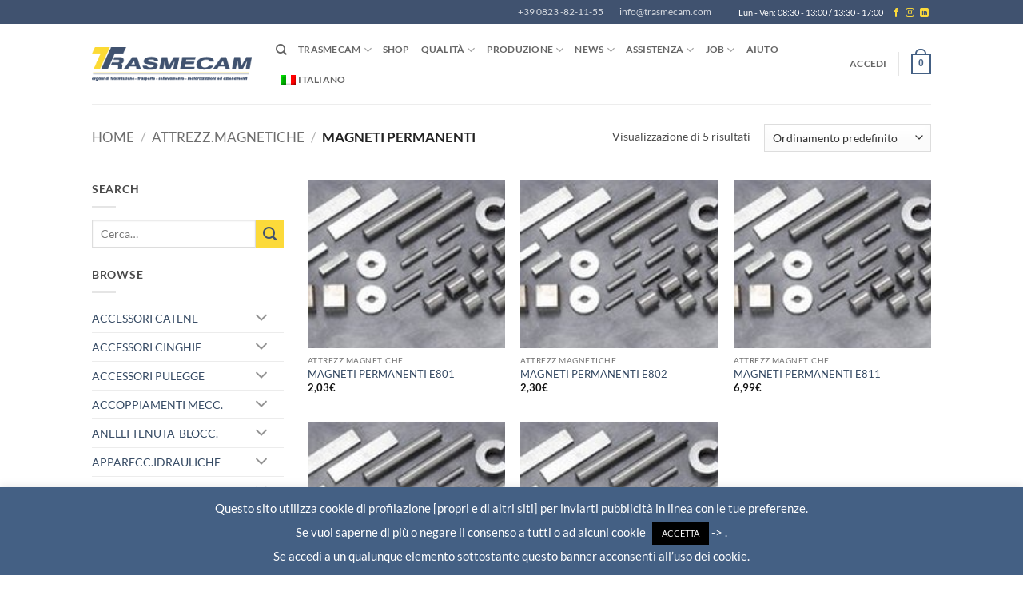

--- FILE ---
content_type: text/html; charset=UTF-8
request_url: https://www.trasmecam.com/categoria-prodotto/attrezz-magnetiche/magneti-permanenti/
body_size: 26942
content:
<!DOCTYPE html>
<!--[if IE 9 ]> <html lang="it-IT" class="ie9 loading-site no-js"> <![endif]-->
<!--[if IE 8 ]> <html lang="it-IT" class="ie8 loading-site no-js"> <![endif]-->
<!--[if (gte IE 9)|!(IE)]><!--><html lang="it-IT" class="loading-site no-js"> <!--<![endif]-->
<head>
	<meta charset="UTF-8" />
	<meta name="viewport" content="width=device-width, initial-scale=1.0, maximum-scale=1.0, user-scalable=no" />

	<link rel="profile" href="http://gmpg.org/xfn/11" />
	<link rel="pingback" href="https://www.trasmecam.com/xmlrpc.php" />
	
	<script>
		dataLayer = [{"ipaddress": "3.142.149.175"}];
	</script>

					<script>document.documentElement.className = document.documentElement.className + ' yes-js js_active js'</script>
			<script>(function(html){html.className = html.className.replace(/\bno-js\b/,'js')})(document.documentElement);</script>
<meta name='robots' content='index, follow, max-image-preview:large, max-snippet:-1, max-video-preview:-1' />
<link rel="alternate" hreflang="it" href="https://www.trasmecam.com/categoria-prodotto/attrezz-magnetiche/magneti-permanenti/" />
<link rel="alternate" hreflang="x-default" href="https://www.trasmecam.com/categoria-prodotto/attrezz-magnetiche/magneti-permanenti/" />
<meta name="viewport" content="width=device-width, initial-scale=1" />
	<!-- This site is optimized with the Yoast SEO plugin v26.7 - https://yoast.com/wordpress/plugins/seo/ -->
	<title>MAGNETI PERMANENTI Archives - Trasmecam</title>
	<link rel="canonical" href="https://www.trasmecam.com/categoria-prodotto/attrezz-magnetiche/magneti-permanenti/" />
	<meta property="og:locale" content="it_IT" />
	<meta property="og:type" content="article" />
	<meta property="og:title" content="MAGNETI PERMANENTI Archives - Trasmecam" />
	<meta property="og:url" content="https://www.trasmecam.com/categoria-prodotto/attrezz-magnetiche/magneti-permanenti/" />
	<meta property="og:site_name" content="Trasmecam" />
	<meta name="twitter:card" content="summary_large_image" />
	<script type="application/ld+json" class="yoast-schema-graph">{"@context":"https://schema.org","@graph":[{"@type":"CollectionPage","@id":"https://www.trasmecam.com/categoria-prodotto/attrezz-magnetiche/magneti-permanenti/","url":"https://www.trasmecam.com/categoria-prodotto/attrezz-magnetiche/magneti-permanenti/","name":"MAGNETI PERMANENTI Archives - Trasmecam","isPartOf":{"@id":"https://www.trasmecam.com/#website"},"primaryImageOfPage":{"@id":"https://www.trasmecam.com/categoria-prodotto/attrezz-magnetiche/magneti-permanenti/#primaryimage"},"image":{"@id":"https://www.trasmecam.com/categoria-prodotto/attrezz-magnetiche/magneti-permanenti/#primaryimage"},"thumbnailUrl":"https://www.trasmecam.com/wp-content/uploads/2018/08/280010.jpg","breadcrumb":{"@id":"https://www.trasmecam.com/categoria-prodotto/attrezz-magnetiche/magneti-permanenti/#breadcrumb"},"inLanguage":"it-IT"},{"@type":"ImageObject","inLanguage":"it-IT","@id":"https://www.trasmecam.com/categoria-prodotto/attrezz-magnetiche/magneti-permanenti/#primaryimage","url":"https://www.trasmecam.com/wp-content/uploads/2018/08/280010.jpg","contentUrl":"https://www.trasmecam.com/wp-content/uploads/2018/08/280010.jpg","width":170,"height":145},{"@type":"BreadcrumbList","@id":"https://www.trasmecam.com/categoria-prodotto/attrezz-magnetiche/magneti-permanenti/#breadcrumb","itemListElement":[{"@type":"ListItem","position":1,"name":"Home","item":"https://www.trasmecam.com/"},{"@type":"ListItem","position":2,"name":"ATTREZZ.MAGNETICHE","item":"https://www.trasmecam.com/categoria-prodotto/attrezz-magnetiche/"},{"@type":"ListItem","position":3,"name":"MAGNETI PERMANENTI"}]},{"@type":"WebSite","@id":"https://www.trasmecam.com/#website","url":"https://www.trasmecam.com/","name":"Trasmecam S.p.A.","description":"","publisher":{"@id":"https://www.trasmecam.com/#organization"},"potentialAction":[{"@type":"SearchAction","target":{"@type":"EntryPoint","urlTemplate":"https://www.trasmecam.com/?s={search_term_string}"},"query-input":{"@type":"PropertyValueSpecification","valueRequired":true,"valueName":"search_term_string"}}],"inLanguage":"it-IT"},{"@type":"Organization","@id":"https://www.trasmecam.com/#organization","name":"Trasmecam S.p.A.","url":"https://www.trasmecam.com/","logo":{"@type":"ImageObject","inLanguage":"it-IT","@id":"https://www.trasmecam.com/#/schema/logo/image/","url":"https://www.trasmecam.com/wp-content/uploads/2021/02/logo-trasmecam-vettoriale-2_lowres1.jpg","contentUrl":"https://www.trasmecam.com/wp-content/uploads/2021/02/logo-trasmecam-vettoriale-2_lowres1.jpg","width":1024,"height":209,"caption":"Trasmecam S.p.A."},"image":{"@id":"https://www.trasmecam.com/#/schema/logo/image/"},"sameAs":["https://www.facebook.com/trasmecam","https://www.instagram.com/trasmecam","https://it.linkedin.com/company/trasmecam"]}]}</script>
	<!-- / Yoast SEO plugin. -->


<link rel='dns-prefetch' href='//unpkg.com' />
<link rel='prefetch' href='https://www.trasmecam.com/wp-content/themes/flatsome/assets/js/flatsome.js?ver=e2eddd6c228105dac048' />
<link rel='prefetch' href='https://www.trasmecam.com/wp-content/themes/flatsome/assets/js/chunk.slider.js?ver=3.20.4' />
<link rel='prefetch' href='https://www.trasmecam.com/wp-content/themes/flatsome/assets/js/chunk.popups.js?ver=3.20.4' />
<link rel='prefetch' href='https://www.trasmecam.com/wp-content/themes/flatsome/assets/js/chunk.tooltips.js?ver=3.20.4' />
<link rel='prefetch' href='https://www.trasmecam.com/wp-content/themes/flatsome/assets/js/woocommerce.js?ver=1c9be63d628ff7c3ff4c' />
<link rel="alternate" type="application/rss+xml" title="Trasmecam &raquo; Feed" href="https://www.trasmecam.com/feed/" />
<link rel="alternate" type="application/rss+xml" title="Trasmecam &raquo; Feed dei commenti" href="https://www.trasmecam.com/comments/feed/" />
<link rel="alternate" type="application/rss+xml" title="Feed Trasmecam &raquo; MAGNETI PERMANENTI Categoria" href="https://www.trasmecam.com/categoria-prodotto/attrezz-magnetiche/magneti-permanenti/feed/" />
<style id='wp-img-auto-sizes-contain-inline-css' type='text/css'>
img:is([sizes=auto i],[sizes^="auto," i]){contain-intrinsic-size:3000px 1500px}
/*# sourceURL=wp-img-auto-sizes-contain-inline-css */
</style>
<style id='wp-emoji-styles-inline-css' type='text/css'>

	img.wp-smiley, img.emoji {
		display: inline !important;
		border: none !important;
		box-shadow: none !important;
		height: 1em !important;
		width: 1em !important;
		margin: 0 0.07em !important;
		vertical-align: -0.1em !important;
		background: none !important;
		padding: 0 !important;
	}
/*# sourceURL=wp-emoji-styles-inline-css */
</style>
<style id='wp-block-library-inline-css' type='text/css'>
:root{--wp-block-synced-color:#7a00df;--wp-block-synced-color--rgb:122,0,223;--wp-bound-block-color:var(--wp-block-synced-color);--wp-editor-canvas-background:#ddd;--wp-admin-theme-color:#007cba;--wp-admin-theme-color--rgb:0,124,186;--wp-admin-theme-color-darker-10:#006ba1;--wp-admin-theme-color-darker-10--rgb:0,107,160.5;--wp-admin-theme-color-darker-20:#005a87;--wp-admin-theme-color-darker-20--rgb:0,90,135;--wp-admin-border-width-focus:2px}@media (min-resolution:192dpi){:root{--wp-admin-border-width-focus:1.5px}}.wp-element-button{cursor:pointer}:root .has-very-light-gray-background-color{background-color:#eee}:root .has-very-dark-gray-background-color{background-color:#313131}:root .has-very-light-gray-color{color:#eee}:root .has-very-dark-gray-color{color:#313131}:root .has-vivid-green-cyan-to-vivid-cyan-blue-gradient-background{background:linear-gradient(135deg,#00d084,#0693e3)}:root .has-purple-crush-gradient-background{background:linear-gradient(135deg,#34e2e4,#4721fb 50%,#ab1dfe)}:root .has-hazy-dawn-gradient-background{background:linear-gradient(135deg,#faaca8,#dad0ec)}:root .has-subdued-olive-gradient-background{background:linear-gradient(135deg,#fafae1,#67a671)}:root .has-atomic-cream-gradient-background{background:linear-gradient(135deg,#fdd79a,#004a59)}:root .has-nightshade-gradient-background{background:linear-gradient(135deg,#330968,#31cdcf)}:root .has-midnight-gradient-background{background:linear-gradient(135deg,#020381,#2874fc)}:root{--wp--preset--font-size--normal:16px;--wp--preset--font-size--huge:42px}.has-regular-font-size{font-size:1em}.has-larger-font-size{font-size:2.625em}.has-normal-font-size{font-size:var(--wp--preset--font-size--normal)}.has-huge-font-size{font-size:var(--wp--preset--font-size--huge)}.has-text-align-center{text-align:center}.has-text-align-left{text-align:left}.has-text-align-right{text-align:right}.has-fit-text{white-space:nowrap!important}#end-resizable-editor-section{display:none}.aligncenter{clear:both}.items-justified-left{justify-content:flex-start}.items-justified-center{justify-content:center}.items-justified-right{justify-content:flex-end}.items-justified-space-between{justify-content:space-between}.screen-reader-text{border:0;clip-path:inset(50%);height:1px;margin:-1px;overflow:hidden;padding:0;position:absolute;width:1px;word-wrap:normal!important}.screen-reader-text:focus{background-color:#ddd;clip-path:none;color:#444;display:block;font-size:1em;height:auto;left:5px;line-height:normal;padding:15px 23px 14px;text-decoration:none;top:5px;width:auto;z-index:100000}html :where(.has-border-color){border-style:solid}html :where([style*=border-top-color]){border-top-style:solid}html :where([style*=border-right-color]){border-right-style:solid}html :where([style*=border-bottom-color]){border-bottom-style:solid}html :where([style*=border-left-color]){border-left-style:solid}html :where([style*=border-width]){border-style:solid}html :where([style*=border-top-width]){border-top-style:solid}html :where([style*=border-right-width]){border-right-style:solid}html :where([style*=border-bottom-width]){border-bottom-style:solid}html :where([style*=border-left-width]){border-left-style:solid}html :where(img[class*=wp-image-]){height:auto;max-width:100%}:where(figure){margin:0 0 1em}html :where(.is-position-sticky){--wp-admin--admin-bar--position-offset:var(--wp-admin--admin-bar--height,0px)}@media screen and (max-width:600px){html :where(.is-position-sticky){--wp-admin--admin-bar--position-offset:0px}}
/*# sourceURL=/wp-includes/css/dist/block-library/common.min.css */
</style>
<link rel='stylesheet' id='wp-components-css' href='https://www.trasmecam.com/wp-includes/css/dist/components/style.min.css?ver=6.9' type='text/css' media='all' />
<link rel='stylesheet' id='wp-preferences-css' href='https://www.trasmecam.com/wp-includes/css/dist/preferences/style.min.css?ver=6.9' type='text/css' media='all' />
<link rel='stylesheet' id='wp-block-editor-css' href='https://www.trasmecam.com/wp-includes/css/dist/block-editor/style.min.css?ver=6.9' type='text/css' media='all' />
<link rel='stylesheet' id='popup-maker-block-library-style-css' href='https://www.trasmecam.com/wp-content/plugins/popup-maker/dist/packages/block-library-style.css?ver=dbea705cfafe089d65f1' type='text/css' media='all' />
<link rel='stylesheet' id='contact-form-7-css' href='https://www.trasmecam.com/wp-content/plugins/contact-form-7/includes/css/styles.css?ver=6.1.4' type='text/css' media='all' />
<link rel='stylesheet' id='cookie-law-info-css' href='https://www.trasmecam.com/wp-content/plugins/cookie-law-info/legacy/public/css/cookie-law-info-public.css?ver=3.3.9.1' type='text/css' media='all' />
<link rel='stylesheet' id='cookie-law-info-gdpr-css' href='https://www.trasmecam.com/wp-content/plugins/cookie-law-info/legacy/public/css/cookie-law-info-gdpr.css?ver=3.3.9.1' type='text/css' media='all' />
<link rel='stylesheet' id='style_rm_rating-css' href='https://www.trasmecam.com/wp-content/plugins/registrationmagic-premium-v4.5.8.2/public/js/rating3/rateit.css?ver=4.5.8.2' type='text/css' media='all' />
<link rel='stylesheet' id='rm_theme_matchmytheme-css' href='https://www.trasmecam.com/wp-content/plugins/registrationmagic-premium-v4.5.8.2/public/css/theme_rm_matchmytheme.css?ver=4.5.8.2' type='text/css' media='all' />
<link rel='stylesheet' id='RegistrationMagic-css' href='https://www.trasmecam.com/wp-content/plugins/registrationmagic-premium-v4.5.8.2/public/css/style_rm_front_end.css?ver=4.5.8.2' type='text/css' media='all' />
<style id='woocommerce-inline-inline-css' type='text/css'>
.woocommerce form .form-row .required { visibility: visible; }
/*# sourceURL=woocommerce-inline-inline-css */
</style>
<link rel='stylesheet' id='wpml-legacy-horizontal-list-0-css' href='https://www.trasmecam.com/wp-content/plugins/sitepress-multilingual-cms/templates/language-switchers/legacy-list-horizontal/style.min.css?ver=1' type='text/css' media='all' />
<link rel='stylesheet' id='wpml-menu-item-0-css' href='https://www.trasmecam.com/wp-content/plugins/sitepress-multilingual-cms/templates/language-switchers/menu-item/style.min.css?ver=1' type='text/css' media='all' />
<link rel='stylesheet' id='leaflet-css-css' href='https://unpkg.com/leaflet@1.4.0/dist/leaflet.css?ver=6.9' type='text/css' media='all' />
<link rel='stylesheet' id='flatsome-woocommerce-wishlist-css' href='https://www.trasmecam.com/wp-content/themes/flatsome/inc/integrations/wc-yith-wishlist/wishlist.css?ver=3.20.4' type='text/css' media='all' />
<link rel='stylesheet' id='flatsome-main-css' href='https://www.trasmecam.com/wp-content/themes/flatsome/assets/css/flatsome.css?ver=3.20.4' type='text/css' media='all' />
<style id='flatsome-main-inline-css' type='text/css'>
@font-face {
				font-family: "fl-icons";
				font-display: block;
				src: url(https://www.trasmecam.com/wp-content/themes/flatsome/assets/css/icons/fl-icons.eot?v=3.20.4);
				src:
					url(https://www.trasmecam.com/wp-content/themes/flatsome/assets/css/icons/fl-icons.eot#iefix?v=3.20.4) format("embedded-opentype"),
					url(https://www.trasmecam.com/wp-content/themes/flatsome/assets/css/icons/fl-icons.woff2?v=3.20.4) format("woff2"),
					url(https://www.trasmecam.com/wp-content/themes/flatsome/assets/css/icons/fl-icons.ttf?v=3.20.4) format("truetype"),
					url(https://www.trasmecam.com/wp-content/themes/flatsome/assets/css/icons/fl-icons.woff?v=3.20.4) format("woff"),
					url(https://www.trasmecam.com/wp-content/themes/flatsome/assets/css/icons/fl-icons.svg?v=3.20.4#fl-icons) format("svg");
			}
/*# sourceURL=flatsome-main-inline-css */
</style>
<link rel='stylesheet' id='flatsome-shop-css' href='https://www.trasmecam.com/wp-content/themes/flatsome/assets/css/flatsome-shop.css?ver=3.20.4' type='text/css' media='all' />
<link rel='stylesheet' id='flatsome-style-css' href='https://www.trasmecam.com/wp-content/themes/flatsome-child/style.css?ver=3.0' type='text/css' media='all' />
<script type="text/javascript">
            window._nslDOMReady = (function () {
                const executedCallbacks = new Set();
            
                return function (callback) {
                    /**
                    * Third parties might dispatch DOMContentLoaded events, so we need to ensure that we only run our callback once!
                    */
                    if (executedCallbacks.has(callback)) return;
            
                    const wrappedCallback = function () {
                        if (executedCallbacks.has(callback)) return;
                        executedCallbacks.add(callback);
                        callback();
                    };
            
                    if (document.readyState === "complete" || document.readyState === "interactive") {
                        wrappedCallback();
                    } else {
                        document.addEventListener("DOMContentLoaded", wrappedCallback);
                    }
                };
            })();
        </script><script type="text/javascript" src="https://www.trasmecam.com/wp-includes/js/jquery/jquery.min.js?ver=3.7.1" id="jquery-core-js"></script>
<script type="text/javascript" src="https://www.trasmecam.com/wp-includes/js/jquery/jquery-migrate.min.js?ver=3.4.1" id="jquery-migrate-js"></script>
<script type="text/javascript" id="cookie-law-info-js-extra">
/* <![CDATA[ */
var Cli_Data = {"nn_cookie_ids":[],"cookielist":[],"non_necessary_cookies":[],"ccpaEnabled":"","ccpaRegionBased":"","ccpaBarEnabled":"","strictlyEnabled":["necessary","obligatoire"],"ccpaType":"gdpr","js_blocking":"","custom_integration":"","triggerDomRefresh":"","secure_cookies":""};
var cli_cookiebar_settings = {"animate_speed_hide":"500","animate_speed_show":"500","background":"#446084","border":"#b1a6a6c2","border_on":"","button_1_button_colour":"#000","button_1_button_hover":"#000000","button_1_link_colour":"#fff","button_1_as_button":"1","button_1_new_win":"1","button_2_button_colour":"#333","button_2_button_hover":"#292929","button_2_link_colour":"#ffffff","button_2_as_button":"","button_2_hidebar":"","button_3_button_colour":"#000","button_3_button_hover":"#000000","button_3_link_colour":"#fff","button_3_as_button":"1","button_3_new_win":"","button_4_button_colour":"#000","button_4_button_hover":"#000000","button_4_link_colour":"#fff","button_4_as_button":"1","button_7_button_colour":"#61a229","button_7_button_hover":"#4e8221","button_7_link_colour":"#fff","button_7_as_button":"1","button_7_new_win":"","font_family":"inherit","header_fix":"","notify_animate_hide":"1","notify_animate_show":"","notify_div_id":"#cookie-law-info-bar","notify_position_horizontal":"right","notify_position_vertical":"bottom","scroll_close":"","scroll_close_reload":"","accept_close_reload":"","reject_close_reload":"","showagain_tab":"1","showagain_background":"#fff","showagain_border":"#000","showagain_div_id":"#cookie-law-info-again","showagain_x_position":"100px","text":"#ffffff","show_once_yn":"","show_once":"10000","logging_on":"","as_popup":"","popup_overlay":"1","bar_heading_text":"","cookie_bar_as":"banner","popup_showagain_position":"bottom-right","widget_position":"left"};
var log_object = {"ajax_url":"https://www.trasmecam.com/wp-admin/admin-ajax.php"};
//# sourceURL=cookie-law-info-js-extra
/* ]]> */
</script>
<script type="text/javascript" src="https://www.trasmecam.com/wp-content/plugins/cookie-law-info/legacy/public/js/cookie-law-info-public.js?ver=3.3.9.1" id="cookie-law-info-js"></script>
<script type="text/javascript" src="https://www.trasmecam.com/wp-includes/js/jquery/ui/core.min.js?ver=1.13.3" id="jquery-ui-core-js"></script>
<script type="text/javascript" src="https://www.trasmecam.com/wp-includes/js/jquery/ui/mouse.min.js?ver=1.13.3" id="jquery-ui-mouse-js"></script>
<script type="text/javascript" src="https://www.trasmecam.com/wp-includes/js/jquery/ui/sortable.min.js?ver=1.13.3" id="jquery-ui-sortable-js"></script>
<script type="text/javascript" src="https://www.trasmecam.com/wp-includes/js/jquery/ui/tabs.min.js?ver=1.13.3" id="jquery-ui-tabs-js"></script>
<script type="text/javascript" src="https://www.trasmecam.com/wp-includes/js/jquery/ui/datepicker.min.js?ver=1.13.3" id="jquery-ui-datepicker-js"></script>
<script type="text/javascript" id="jquery-ui-datepicker-js-after">
/* <![CDATA[ */
jQuery(function(jQuery){jQuery.datepicker.setDefaults({"closeText":"Chiudi","currentText":"Oggi","monthNames":["Gennaio","Febbraio","Marzo","Aprile","Maggio","Giugno","Luglio","Agosto","Settembre","Ottobre","Novembre","Dicembre"],"monthNamesShort":["Gen","Feb","Mar","Apr","Mag","Giu","Lug","Ago","Set","Ott","Nov","Dic"],"nextText":"Prossimo","prevText":"Precedente","dayNames":["domenica","luned\u00ec","marted\u00ec","mercoled\u00ec","gioved\u00ec","venerd\u00ec","sabato"],"dayNamesShort":["Dom","Lun","Mar","Mer","Gio","Ven","Sab"],"dayNamesMin":["D","L","M","M","G","V","S"],"dateFormat":"dd/mm/yy","firstDay":1,"isRTL":false});});
//# sourceURL=jquery-ui-datepicker-js-after
/* ]]> */
</script>
<script type="text/javascript" src="https://www.trasmecam.com/wp-includes/js/jquery/ui/effect.min.js?ver=1.13.3" id="jquery-effects-core-js"></script>
<script type="text/javascript" src="https://www.trasmecam.com/wp-includes/js/jquery/ui/effect-slide.min.js?ver=1.13.3" id="jquery-effects-slide-js"></script>
<script type="text/javascript" id="rm_front-js-extra">
/* <![CDATA[ */
var rm_ajax = {"url":"https://www.trasmecam.com/wp-admin/admin-ajax.php","gmap_api":"","max_otp_attempt":"3","no_results":"No Results Found","invalid_zip":"Invalid Zip Code","request_processing":"Please wait...","hours":"Hours","minutes":"Minutes","seconds":"Seconds","days":"Days","months":"Months","years":"Years"};
//# sourceURL=rm_front-js-extra
/* ]]> */
</script>
<script type="text/javascript" src="https://www.trasmecam.com/wp-content/plugins/registrationmagic-premium-v4.5.8.2/public/js/script_rm_front.js?ver=4.5.8.2" id="rm_front-js"></script>
<script type="text/javascript" src="https://www.trasmecam.com/wp-content/plugins/woocommerce/assets/js/jquery-blockui/jquery.blockUI.min.js?ver=2.7.0-wc.10.4.3" id="wc-jquery-blockui-js" data-wp-strategy="defer"></script>
<script type="text/javascript" id="wc-add-to-cart-js-extra">
/* <![CDATA[ */
var wc_add_to_cart_params = {"ajax_url":"/wp-admin/admin-ajax.php","wc_ajax_url":"/?wc-ajax=%%endpoint%%","i18n_view_cart":"Visualizza carrello","cart_url":"https://www.trasmecam.com/carrello-2/","is_cart":"","cart_redirect_after_add":"no"};
//# sourceURL=wc-add-to-cart-js-extra
/* ]]> */
</script>
<script type="text/javascript" src="https://www.trasmecam.com/wp-content/plugins/woocommerce/assets/js/frontend/add-to-cart.min.js?ver=10.4.3" id="wc-add-to-cart-js" defer="defer" data-wp-strategy="defer"></script>
<script type="text/javascript" src="https://www.trasmecam.com/wp-content/plugins/woocommerce/assets/js/js-cookie/js.cookie.min.js?ver=2.1.4-wc.10.4.3" id="wc-js-cookie-js" data-wp-strategy="defer"></script>
<link rel="https://api.w.org/" href="https://www.trasmecam.com/wp-json/" /><link rel="alternate" title="JSON" type="application/json" href="https://www.trasmecam.com/wp-json/wp/v2/product_cat/288" /><link rel="EditURI" type="application/rsd+xml" title="RSD" href="https://www.trasmecam.com/xmlrpc.php?rsd" />
<meta name="generator" content="WordPress 6.9" />
<meta name="generator" content="WooCommerce 10.4.3" />
<meta name="generator" content="WPML ver:4.8.6 stt:1,27,64;" />
	<noscript><style>.woocommerce-product-gallery{ opacity: 1 !important; }</style></noscript>
	<meta name="generator" content="Elementor 3.34.1; features: additional_custom_breakpoints; settings: css_print_method-external, google_font-enabled, font_display-auto">
			<style>
				.e-con.e-parent:nth-of-type(n+4):not(.e-lazyloaded):not(.e-no-lazyload),
				.e-con.e-parent:nth-of-type(n+4):not(.e-lazyloaded):not(.e-no-lazyload) * {
					background-image: none !important;
				}
				@media screen and (max-height: 1024px) {
					.e-con.e-parent:nth-of-type(n+3):not(.e-lazyloaded):not(.e-no-lazyload),
					.e-con.e-parent:nth-of-type(n+3):not(.e-lazyloaded):not(.e-no-lazyload) * {
						background-image: none !important;
					}
				}
				@media screen and (max-height: 640px) {
					.e-con.e-parent:nth-of-type(n+2):not(.e-lazyloaded):not(.e-no-lazyload),
					.e-con.e-parent:nth-of-type(n+2):not(.e-lazyloaded):not(.e-no-lazyload) * {
						background-image: none !important;
					}
				}
			</style>
			<link rel="icon" href="https://www.trasmecam.com/wp-content/uploads/2019/02/cropped-favicon-32x32.png" sizes="32x32" />
<link rel="icon" href="https://www.trasmecam.com/wp-content/uploads/2019/02/cropped-favicon-192x192.png" sizes="192x192" />
<link rel="apple-touch-icon" href="https://www.trasmecam.com/wp-content/uploads/2019/02/cropped-favicon-180x180.png" />
<meta name="msapplication-TileImage" content="https://www.trasmecam.com/wp-content/uploads/2019/02/cropped-favicon-270x270.png" />
<style id="custom-css" type="text/css">:root {--primary-color: #446084;--fs-color-primary: #446084;--fs-color-secondary: #fcda3a;--fs-color-success: #627D47;--fs-color-alert: #b20000;--fs-color-base: #4a4a4a;--fs-experimental-link-color: #334862;--fs-experimental-link-color-hover: #111;}.tooltipster-base {--tooltip-color: #fff;--tooltip-bg-color: #000;}.off-canvas-right .mfp-content, .off-canvas-left .mfp-content {--drawer-width: 300px;}.off-canvas .mfp-content.off-canvas-cart {--drawer-width: 360px;}.header-main{height: 100px}#logo img{max-height: 100px}#logo{width:200px;}.header-bottom{min-height: 10px}.header-top{min-height: 30px}.transparent .header-main{height: 30px}.transparent #logo img{max-height: 30px}.has-transparent + .page-title:first-of-type,.has-transparent + #main > .page-title,.has-transparent + #main > div > .page-title,.has-transparent + #main .page-header-wrapper:first-of-type .page-title{padding-top: 60px;}.header.show-on-scroll,.stuck .header-main{height:70px!important}.stuck #logo img{max-height: 70px!important}.header-bg-color {background-color: rgba(255,255,255,0.9)}.header-bottom {background-color: #f1f1f1}.header-main .nav > li > a{line-height: 16px }.stuck .header-main .nav > li > a{line-height: 50px }@media (max-width: 549px) {.header-main{height: 70px}#logo img{max-height: 70px}}h1,h2,h3,h4,h5,h6,.heading-font{color: #494949;}body{font-size: 90%;}@media screen and (max-width: 549px){body{font-size: 100%;}}body{font-family: Lato, sans-serif;}body {font-weight: 400;font-style: normal;}.nav > li > a {font-family: Lato, sans-serif;}.mobile-sidebar-levels-2 .nav > li > ul > li > a {font-family: Lato, sans-serif;}.nav > li > a,.mobile-sidebar-levels-2 .nav > li > ul > li > a {font-weight: 700;font-style: normal;}h1,h2,h3,h4,h5,h6,.heading-font, .off-canvas-center .nav-sidebar.nav-vertical > li > a{font-family: Lato, sans-serif;}h1,h2,h3,h4,h5,h6,.heading-font,.banner h1,.banner h2 {font-weight: 700;font-style: normal;}.alt-font{font-family: "Dancing Script", sans-serif;}@media screen and (min-width: 550px){.products .box-vertical .box-image{min-width: 247px!important;width: 247px!important;}}.footer-2{background-color: #40526f}.absolute-footer, html{background-color: #ffffff}.nav-vertical-fly-out > li + li {border-top-width: 1px; border-top-style: solid;}.label-new.menu-item > a:after{content:"Nuovo";}.label-hot.menu-item > a:after{content:"Popolare";}.label-sale.menu-item > a:after{content:"Offerta";}.label-popular.menu-item > a:after{content:"Popolare";}</style><style id="kirki-inline-styles">/* latin-ext */
@font-face {
  font-family: 'Lato';
  font-style: normal;
  font-weight: 400;
  font-display: swap;
  src: url(https://www.trasmecam.com/wp-content/fonts/lato/S6uyw4BMUTPHjxAwXjeu.woff2) format('woff2');
  unicode-range: U+0100-02BA, U+02BD-02C5, U+02C7-02CC, U+02CE-02D7, U+02DD-02FF, U+0304, U+0308, U+0329, U+1D00-1DBF, U+1E00-1E9F, U+1EF2-1EFF, U+2020, U+20A0-20AB, U+20AD-20C0, U+2113, U+2C60-2C7F, U+A720-A7FF;
}
/* latin */
@font-face {
  font-family: 'Lato';
  font-style: normal;
  font-weight: 400;
  font-display: swap;
  src: url(https://www.trasmecam.com/wp-content/fonts/lato/S6uyw4BMUTPHjx4wXg.woff2) format('woff2');
  unicode-range: U+0000-00FF, U+0131, U+0152-0153, U+02BB-02BC, U+02C6, U+02DA, U+02DC, U+0304, U+0308, U+0329, U+2000-206F, U+20AC, U+2122, U+2191, U+2193, U+2212, U+2215, U+FEFF, U+FFFD;
}
/* latin-ext */
@font-face {
  font-family: 'Lato';
  font-style: normal;
  font-weight: 700;
  font-display: swap;
  src: url(https://www.trasmecam.com/wp-content/fonts/lato/S6u9w4BMUTPHh6UVSwaPGR_p.woff2) format('woff2');
  unicode-range: U+0100-02BA, U+02BD-02C5, U+02C7-02CC, U+02CE-02D7, U+02DD-02FF, U+0304, U+0308, U+0329, U+1D00-1DBF, U+1E00-1E9F, U+1EF2-1EFF, U+2020, U+20A0-20AB, U+20AD-20C0, U+2113, U+2C60-2C7F, U+A720-A7FF;
}
/* latin */
@font-face {
  font-family: 'Lato';
  font-style: normal;
  font-weight: 700;
  font-display: swap;
  src: url(https://www.trasmecam.com/wp-content/fonts/lato/S6u9w4BMUTPHh6UVSwiPGQ.woff2) format('woff2');
  unicode-range: U+0000-00FF, U+0131, U+0152-0153, U+02BB-02BC, U+02C6, U+02DA, U+02DC, U+0304, U+0308, U+0329, U+2000-206F, U+20AC, U+2122, U+2191, U+2193, U+2212, U+2215, U+FEFF, U+FFFD;
}/* vietnamese */
@font-face {
  font-family: 'Dancing Script';
  font-style: normal;
  font-weight: 400;
  font-display: swap;
  src: url(https://www.trasmecam.com/wp-content/fonts/dancing-script/If2cXTr6YS-zF4S-kcSWSVi_sxjsohD9F50Ruu7BMSo3Rep8ltA.woff2) format('woff2');
  unicode-range: U+0102-0103, U+0110-0111, U+0128-0129, U+0168-0169, U+01A0-01A1, U+01AF-01B0, U+0300-0301, U+0303-0304, U+0308-0309, U+0323, U+0329, U+1EA0-1EF9, U+20AB;
}
/* latin-ext */
@font-face {
  font-family: 'Dancing Script';
  font-style: normal;
  font-weight: 400;
  font-display: swap;
  src: url(https://www.trasmecam.com/wp-content/fonts/dancing-script/If2cXTr6YS-zF4S-kcSWSVi_sxjsohD9F50Ruu7BMSo3ROp8ltA.woff2) format('woff2');
  unicode-range: U+0100-02BA, U+02BD-02C5, U+02C7-02CC, U+02CE-02D7, U+02DD-02FF, U+0304, U+0308, U+0329, U+1D00-1DBF, U+1E00-1E9F, U+1EF2-1EFF, U+2020, U+20A0-20AB, U+20AD-20C0, U+2113, U+2C60-2C7F, U+A720-A7FF;
}
/* latin */
@font-face {
  font-family: 'Dancing Script';
  font-style: normal;
  font-weight: 400;
  font-display: swap;
  src: url(https://www.trasmecam.com/wp-content/fonts/dancing-script/If2cXTr6YS-zF4S-kcSWSVi_sxjsohD9F50Ruu7BMSo3Sup8.woff2) format('woff2');
  unicode-range: U+0000-00FF, U+0131, U+0152-0153, U+02BB-02BC, U+02C6, U+02DA, U+02DC, U+0304, U+0308, U+0329, U+2000-206F, U+20AC, U+2122, U+2191, U+2193, U+2212, U+2215, U+FEFF, U+FFFD;
}</style></head>

<body class="archive tax-product_cat term-magneti-permanenti term-288 wp-theme-flatsome wp-child-theme-flatsome-child theme-flatsome woocommerce woocommerce-page woocommerce-no-js box-shadow lightbox nav-dropdown-has-arrow nav-dropdown-has-shadow nav-dropdown-has-border elementor-default elementor-kit-220206">


<a class="skip-link screen-reader-text" href="#main">Salta ai contenuti</a>

<div id="wrapper">


<header id="header" class="header has-sticky sticky-jump">
   <div class="header-wrapper">
	<div id="top-bar" class="header-top hide-for-sticky nav-dark">
    <div class="flex-row container">
      <div class="flex-col hide-for-medium flex-left">
          <ul class="nav nav-left medium-nav-center nav-small  nav-divided">
                        </ul>
      </div>

      <div class="flex-col hide-for-medium flex-center">
          <ul class="nav nav-center nav-small  nav-divided">
                        </ul>
      </div>

      <div class="flex-col hide-for-medium flex-right">
         <ul class="nav top-bar-nav nav-right nav-small  nav-divided">
              <li id="menu-item-342" class="menu-item menu-item-type-custom menu-item-object-custom menu-item-342 menu-item-design-default"><a href="tel:+390823821155%20%20" class="nav-top-link">+39 0823 -82-11-55</a></li>
<li id="menu-item-343" class="menu-item menu-item-type-custom menu-item-object-custom menu-item-343 menu-item-design-default"><a href="mailto:info@trasmecam.com" class="nav-top-link">info@trasmecam.com</a></li>
<li class="header-divider"></li><li class="html custom html_topbar_right">Lun - Ven: 08:30 - 13:00 / 13:30 - 17:00</li><li class="html header-social-icons ml-0">
	<div class="social-icons follow-icons" ><a href="https://www.facebook.com/trasmecam/" target="_blank" data-label="Facebook" class="icon plain tooltip facebook" title="Seguici su Facebook" aria-label="Seguici su Facebook" rel="noopener nofollow"><i class="icon-facebook" aria-hidden="true"></i></a><a href="http://instagram.com/trasmecam/" target="_blank" data-label="Instagram" class="icon plain tooltip instagram" title="Seguici su Instagram" aria-label="Seguici su Instagram" rel="noopener nofollow"><i class="icon-instagram" aria-hidden="true"></i></a><a href="https://www.linkedin.com/company/trasmecam/" data-label="LinkedIn" target="_blank" class="icon plain tooltip linkedin" title="Segui su LinkedIn" aria-label="Segui su LinkedIn" rel="noopener nofollow"><i class="icon-linkedin" aria-hidden="true"></i></a></div></li>
          </ul>
      </div>

            <div class="flex-col show-for-medium flex-grow">
          <ul class="nav nav-center nav-small mobile-nav  nav-divided">
                        </ul>
      </div>
      
    </div>
</div>
<div id="masthead" class="header-main ">
      <div class="header-inner flex-row container logo-left medium-logo-center" role="navigation">

          <!-- Logo -->
          <div id="logo" class="flex-col logo">
            
<!-- Header logo -->
<a href="https://www.trasmecam.com/" title="Trasmecam" rel="home">
		<img width="263" height="54" src="https://www.trasmecam.com/wp-content/uploads/2018/03/logo.png" class="header_logo header-logo" alt="Trasmecam"/><img  width="263" height="54" src="https://www.trasmecam.com/wp-content/uploads/2018/03/logo.png" class="header-logo-dark" alt="Trasmecam"/></a>
          </div>

          <!-- Mobile Left Elements -->
          <div class="flex-col show-for-medium flex-left">
            <ul class="mobile-nav nav nav-left ">
              <li class="nav-icon has-icon">
			<a href="#" class="is-small" data-open="#main-menu" data-pos="left" data-bg="main-menu-overlay" role="button" aria-label="Menu" aria-controls="main-menu" aria-expanded="false" aria-haspopup="dialog" data-flatsome-role-button>
			<i class="icon-menu" aria-hidden="true"></i>					</a>
	</li>
            </ul>
          </div>

          <!-- Left Elements -->
          <div class="flex-col hide-for-medium flex-left
            flex-grow">
            <ul class="header-nav header-nav-main nav nav-left  nav-uppercase" >
              <li class="header-search header-search-dropdown has-icon has-dropdown menu-item-has-children">
		<a href="#" aria-label="Cerca" aria-haspopup="true" aria-expanded="false" aria-controls="ux-search-dropdown" class="nav-top-link is-small"><i class="icon-search" aria-hidden="true"></i></a>
		<ul id="ux-search-dropdown" class="nav-dropdown nav-dropdown-default">
	 	<li class="header-search-form search-form html relative has-icon">
	<div class="header-search-form-wrapper">
		<div class="searchform-wrapper ux-search-box relative is-normal"><form role="search" method="get" class="searchform" action="https://www.trasmecam.com/">
	<div class="flex-row relative">
						<div class="flex-col flex-grow">
			<label class="screen-reader-text" for="woocommerce-product-search-field-0">Cerca:</label>
			<input type="search" id="woocommerce-product-search-field-0" class="search-field mb-0" placeholder="Cerca&hellip;" value="" name="s" />
			<input type="hidden" name="post_type" value="product" />
							<input type="hidden" name="lang" value="it" />
					</div>
		<div class="flex-col">
			<button type="submit" value="Cerca" class="ux-search-submit submit-button secondary button  icon mb-0" aria-label="Invia">
				<i class="icon-search" aria-hidden="true"></i>			</button>
		</div>
	</div>
	<div class="live-search-results text-left z-top"></div>
</form>
</div>	</div>
</li>
	</ul>
</li>
<li id="menu-item-39466" class="menu-item menu-item-type-custom menu-item-object-custom menu-item-has-children menu-item-39466 menu-item-design-default has-dropdown"><a class="nav-top-link" aria-expanded="false" aria-haspopup="menu">Trasmecam<i class="icon-angle-down" aria-hidden="true"></i></a>
<ul class="sub-menu nav-dropdown nav-dropdown-default">
	<li id="menu-item-316" class="menu-item menu-item-type-post_type menu-item-object-page menu-item-316"><a href="https://www.trasmecam.com/trasmecam/chi-siamo/">Chi siamo</a></li>
	<li id="menu-item-317" class="menu-item menu-item-type-post_type menu-item-object-page menu-item-317"><a href="https://www.trasmecam.com/trasmecam/riferimenti/">Riferimenti</a></li>
	<li id="menu-item-234431" class="menu-item menu-item-type-post_type menu-item-object-page menu-item-234431"><a href="https://www.trasmecam.com/trasmecam/condizioni-generali-di-vendita/">Condizioni Generali</a></li>
</ul>
</li>
<li id="menu-item-40318" class="menu-item menu-item-type-post_type menu-item-object-page menu-item-40318 menu-item-design-default"><a href="https://www.trasmecam.com/negozio/" class="nav-top-link">Shop</a></li>
<li id="menu-item-39476" class="menu-item menu-item-type-custom menu-item-object-custom menu-item-has-children menu-item-39476 menu-item-design-default has-dropdown"><a class="nav-top-link" aria-expanded="false" aria-haspopup="menu">Qualità<i class="icon-angle-down" aria-hidden="true"></i></a>
<ul class="sub-menu nav-dropdown nav-dropdown-default">
	<li id="menu-item-319" class="menu-item menu-item-type-post_type menu-item-object-page menu-item-319"><a href="https://www.trasmecam.com/qualita/certificazioni/">Certificazioni</a></li>
	<li id="menu-item-39044" class="menu-item menu-item-type-taxonomy menu-item-object-category menu-item-39044"><a href="https://www.trasmecam.com/dicono-di-noi/">Dicono di noi</a></li>
	<li id="menu-item-321" class="menu-item menu-item-type-post_type menu-item-object-page menu-item-321"><a href="https://www.trasmecam.com/qualita/testimonials/">Ricerca e sviluppo</a></li>
</ul>
</li>
<li id="menu-item-39477" class="menu-item menu-item-type-custom menu-item-object-custom menu-item-has-children menu-item-39477 menu-item-design-default has-dropdown"><a class="nav-top-link" aria-expanded="false" aria-haspopup="menu">Produzione<i class="icon-angle-down" aria-hidden="true"></i></a>
<ul class="sub-menu nav-dropdown nav-dropdown-default">
	<li id="menu-item-323" class="menu-item menu-item-type-post_type menu-item-object-page menu-item-323"><a href="https://www.trasmecam.com/produzione/marchi-trattati/">Marchi trattati</a></li>
	<li id="menu-item-324" class="menu-item menu-item-type-post_type menu-item-object-page menu-item-324"><a href="https://www.trasmecam.com/produzione/servizi-offerti/">Servizi offerti</a></li>
	<li id="menu-item-327" class="menu-item menu-item-type-post_type menu-item-object-page menu-item-327"><a href="https://www.trasmecam.com/negozio/">Catalogo prodotti</a></li>
	<li id="menu-item-39178" class="menu-item menu-item-type-custom menu-item-object-custom menu-item-39178"><a target="_blank" href="https://www.trasmecam.com/PVT/PVT2016WEB_rev.1.pdf">Catalogo PDF</a></li>
	<li id="menu-item-39180" class="menu-item menu-item-type-custom menu-item-object-custom menu-item-39180"><a target="_blank" href="http://www.trasmecam.com/PVT/pvt.html#p=1">Catalogo sfogliabile</a></li>
</ul>
</li>
<li id="menu-item-331" class="menu-item menu-item-type-custom menu-item-object-custom menu-item-has-children menu-item-331 menu-item-design-default has-dropdown"><a class="nav-top-link" aria-expanded="false" aria-haspopup="menu">News<i class="icon-angle-down" aria-hidden="true"></i></a>
<ul class="sub-menu nav-dropdown nav-dropdown-default">
	<li id="menu-item-498" class="menu-item menu-item-type-post_type menu-item-object-page menu-item-498"><a href="https://www.trasmecam.com/news-articoli/">Articoli</a></li>
	<li id="menu-item-330" class="menu-item menu-item-type-post_type menu-item-object-page menu-item-330"><a href="https://www.trasmecam.com/newsletter/">Newsletter</a></li>
</ul>
</li>
<li id="menu-item-39478" class="menu-item menu-item-type-custom menu-item-object-custom menu-item-has-children menu-item-39478 menu-item-design-default has-dropdown"><a class="nav-top-link" aria-expanded="false" aria-haspopup="menu">Assistenza<i class="icon-angle-down" aria-hidden="true"></i></a>
<ul class="sub-menu nav-dropdown nav-dropdown-default">
	<li id="menu-item-334" class="menu-item menu-item-type-post_type menu-item-object-page menu-item-334"><a href="https://www.trasmecam.com/assistenza/richiedi-assistenza/">Richiedi assistenza</a></li>
	<li id="menu-item-43673" class="menu-item menu-item-type-custom menu-item-object-custom menu-item-43673"><a href="http://private.trasmecam.com/">Area Riservata</a></li>
</ul>
</li>
<li id="menu-item-39479" class="menu-item menu-item-type-custom menu-item-object-custom menu-item-has-children menu-item-39479 menu-item-design-default has-dropdown"><a class="nav-top-link" aria-expanded="false" aria-haspopup="menu">Job<i class="icon-angle-down" aria-hidden="true"></i></a>
<ul class="sub-menu nav-dropdown nav-dropdown-default">
	<li id="menu-item-337" class="menu-item menu-item-type-post_type menu-item-object-page menu-item-337"><a href="https://www.trasmecam.com/job/diventa-un-agente/">Diventa un agente</a></li>
	<li id="menu-item-338" class="menu-item menu-item-type-post_type menu-item-object-page menu-item-338"><a href="https://www.trasmecam.com/job/lavora-con-noi/">Lavora con noi</a></li>
</ul>
</li>
<li id="menu-item-225976" class="menu-item menu-item-type-post_type menu-item-object-page menu-item-225976 menu-item-design-default"><a href="https://www.trasmecam.com/aiuto/" class="nav-top-link">Aiuto</a></li>
<li id="menu-item-wpml-ls-69-it" class="menu-item wpml-ls-slot-69 wpml-ls-item wpml-ls-item-it wpml-ls-current-language wpml-ls-menu-item wpml-ls-first-item wpml-ls-last-item menu-item-type-wpml_ls_menu_item menu-item-object-wpml_ls_menu_item menu-item-wpml-ls-69-it menu-item-design-default"><a href="https://www.trasmecam.com/categoria-prodotto/attrezz-magnetiche/magneti-permanenti/" role="menuitem" class="nav-top-link"><img
            class="wpml-ls-flag"
            src="https://www.trasmecam.com/wp-content/plugins/sitepress-multilingual-cms/res/flags/it.png"
            alt=""
            
            
    /><span class="wpml-ls-native" lang="it">Italiano</span></a></li>
            </ul>
          </div>

          <!-- Right Elements -->
          <div class="flex-col hide-for-medium flex-right">
            <ul class="header-nav header-nav-main nav nav-right  nav-uppercase">
              
<li class="account-item has-icon">

	<a href="https://www.trasmecam.com/mio-account-2/" class="nav-top-link nav-top-not-logged-in is-small" title="Accedi" role="button" data-open="#login-form-popup" aria-controls="login-form-popup" aria-expanded="false" aria-haspopup="dialog" data-flatsome-role-button>
					<span>
			Accedi			</span>
				</a>




</li>
<li class="header-divider"></li><li class="cart-item has-icon has-dropdown">

<a href="https://www.trasmecam.com/carrello-2/" class="header-cart-link nav-top-link is-small" title="Carrello" aria-label="Visualizza carrello" aria-expanded="false" aria-haspopup="true" role="button" data-flatsome-role-button>


    <span class="cart-icon image-icon">
    <strong>0</strong>
  </span>
  </a>

 <ul class="nav-dropdown nav-dropdown-default">
    <li class="html widget_shopping_cart">
      <div class="widget_shopping_cart_content">
        

	<div class="ux-mini-cart-empty flex flex-row-col text-center pt pb">
				<div class="ux-mini-cart-empty-icon">
			<svg aria-hidden="true" xmlns="http://www.w3.org/2000/svg" viewBox="0 0 17 19" style="opacity:.1;height:80px;">
				<path d="M8.5 0C6.7 0 5.3 1.2 5.3 2.7v2H2.1c-.3 0-.6.3-.7.7L0 18.2c0 .4.2.8.6.8h15.7c.4 0 .7-.3.7-.7v-.1L15.6 5.4c0-.3-.3-.6-.7-.6h-3.2v-2c0-1.6-1.4-2.8-3.2-2.8zM6.7 2.7c0-.8.8-1.4 1.8-1.4s1.8.6 1.8 1.4v2H6.7v-2zm7.5 3.4 1.3 11.5h-14L2.8 6.1h2.5v1.4c0 .4.3.7.7.7.4 0 .7-.3.7-.7V6.1h3.5v1.4c0 .4.3.7.7.7s.7-.3.7-.7V6.1h2.6z" fill-rule="evenodd" clip-rule="evenodd" fill="currentColor"></path>
			</svg>
		</div>
				<p class="woocommerce-mini-cart__empty-message empty">Nessun prodotto nel carrello.</p>
					<p class="return-to-shop">
				<a class="button primary wc-backward" href="https://www.trasmecam.com/negozio/">
					Ritorna al negozio				</a>
			</p>
				</div>


      </div>
    </li>
     </ul>

</li>
            </ul>
          </div>

          <!-- Mobile Right Elements -->
          <div class="flex-col show-for-medium flex-right">
            <ul class="mobile-nav nav nav-right ">
              <li class="cart-item has-icon">


		<a href="https://www.trasmecam.com/carrello-2/" class="header-cart-link nav-top-link is-small off-canvas-toggle" title="Carrello" aria-label="Visualizza carrello" aria-expanded="false" aria-haspopup="dialog" role="button" data-open="#cart-popup" data-class="off-canvas-cart" data-pos="right" aria-controls="cart-popup" data-flatsome-role-button>

    <span class="cart-icon image-icon">
    <strong>0</strong>
  </span>
  </a>


  <!-- Cart Sidebar Popup -->
  <div id="cart-popup" class="mfp-hide">
  <div class="cart-popup-inner inner-padding cart-popup-inner--sticky">
      <div class="cart-popup-title text-center">
          <span class="heading-font uppercase">Carrello</span>
          <div class="is-divider"></div>
      </div>
	  <div class="widget_shopping_cart">
		  <div class="widget_shopping_cart_content">
			  

	<div class="ux-mini-cart-empty flex flex-row-col text-center pt pb">
				<div class="ux-mini-cart-empty-icon">
			<svg aria-hidden="true" xmlns="http://www.w3.org/2000/svg" viewBox="0 0 17 19" style="opacity:.1;height:80px;">
				<path d="M8.5 0C6.7 0 5.3 1.2 5.3 2.7v2H2.1c-.3 0-.6.3-.7.7L0 18.2c0 .4.2.8.6.8h15.7c.4 0 .7-.3.7-.7v-.1L15.6 5.4c0-.3-.3-.6-.7-.6h-3.2v-2c0-1.6-1.4-2.8-3.2-2.8zM6.7 2.7c0-.8.8-1.4 1.8-1.4s1.8.6 1.8 1.4v2H6.7v-2zm7.5 3.4 1.3 11.5h-14L2.8 6.1h2.5v1.4c0 .4.3.7.7.7.4 0 .7-.3.7-.7V6.1h3.5v1.4c0 .4.3.7.7.7s.7-.3.7-.7V6.1h2.6z" fill-rule="evenodd" clip-rule="evenodd" fill="currentColor"></path>
			</svg>
		</div>
				<p class="woocommerce-mini-cart__empty-message empty">Nessun prodotto nel carrello.</p>
					<p class="return-to-shop">
				<a class="button primary wc-backward" href="https://www.trasmecam.com/negozio/">
					Ritorna al negozio				</a>
			</p>
				</div>


		  </div>
	  </div>
               </div>
  </div>

</li>
            </ul>
          </div>

      </div>

            <div class="container"><div class="top-divider full-width"></div></div>
      </div>

<div class="header-bg-container fill"><div class="header-bg-image fill"></div><div class="header-bg-color fill"></div></div>   </div><!-- header-wrapper-->
</header>

<div class="shop-page-title category-page-title page-title ">
	<div class="page-title-inner flex-row  medium-flex-wrap container">
		<div class="flex-col flex-grow medium-text-center">
			<div class="is-large">
	<nav class="woocommerce-breadcrumb breadcrumbs uppercase" aria-label="Breadcrumb"><a href="https://www.trasmecam.com">Home</a> <span class="divider">&#47;</span> <a href="https://www.trasmecam.com/categoria-prodotto/attrezz-magnetiche/">ATTREZZ.MAGNETICHE</a> <span class="divider">&#47;</span> MAGNETI PERMANENTI</nav></div>
<div class="category-filtering category-filter-row show-for-medium">
	<a href="#" data-open="#shop-sidebar" data-pos="left" class="filter-button uppercase plain" role="button" aria-controls="shop-sidebar" aria-expanded="false" aria-haspopup="dialog" data-visible-after="true" data-flatsome-role-button>
		<i class="icon-equalizer" aria-hidden="true"></i>		<strong>Filtra</strong>
	</a>
	<div class="inline-block">
			</div>
</div>
		</div>
		<div class="flex-col medium-text-center">
				<p class="woocommerce-result-count hide-for-medium" role="alert" aria-relevant="all" >
		Visualizzazione di 5 risultati	</p>
	<form class="woocommerce-ordering" method="get">
		<select
		name="orderby"
		class="orderby"
					aria-label="Ordine negozio"
			>
					<option value="menu_order"  selected='selected'>Ordinamento predefinito</option>
					<option value="popularity" >Popolarità</option>
					<option value="rating" >Valutazione media</option>
					<option value="date" >Ordina in base al più recente</option>
					<option value="price" >Prezzo: dal più economico</option>
					<option value="price-desc" >Prezzo: dal più caro</option>
			</select>
	<input type="hidden" name="paged" value="1" />
	</form>
		</div>
	</div>
</div>

<main id="main" class="">
<div class="row category-page-row">

		<div class="col large-3 hide-for-medium ">
						<div id="shop-sidebar" class="sidebar-inner col-inner">
				<aside id="woocommerce_product_search-2" class="widget woocommerce widget_product_search"><span class="widget-title shop-sidebar">Search</span><div class="is-divider small"></div><form role="search" method="get" class="searchform" action="https://www.trasmecam.com/">
	<div class="flex-row relative">
						<div class="flex-col flex-grow">
			<label class="screen-reader-text" for="woocommerce-product-search-field-1">Cerca:</label>
			<input type="search" id="woocommerce-product-search-field-1" class="search-field mb-0" placeholder="Cerca&hellip;" value="" name="s" />
			<input type="hidden" name="post_type" value="product" />
							<input type="hidden" name="lang" value="it" />
					</div>
		<div class="flex-col">
			<button type="submit" value="Cerca" class="ux-search-submit submit-button secondary button  icon mb-0" aria-label="Invia">
				<i class="icon-search" aria-hidden="true"></i>			</button>
		</div>
	</div>
	<div class="live-search-results text-left z-top"></div>
</form>
</aside><aside id="woocommerce_product_categories-13" class="widget woocommerce widget_product_categories"><span class="widget-title shop-sidebar">Browse</span><div class="is-divider small"></div><ul class="product-categories"><li class="cat-item cat-item-251 cat-parent"><a href="https://www.trasmecam.com/categoria-prodotto/accessori-catene/">ACCESSORI CATENE</a><ul class='children'>
<li class="cat-item cat-item-266"><a href="https://www.trasmecam.com/categoria-prodotto/accessori-catene/carrucole/">CARRUCOLE</a></li>
<li class="cat-item cat-item-260"><a href="https://www.trasmecam.com/categoria-prodotto/accessori-catene/smagliacatene/">SMAGLIACATENE</a></li>
<li class="cat-item cat-item-252"><a href="https://www.trasmecam.com/categoria-prodotto/accessori-catene/tendicatene/">TENDICATENE</a></li>
</ul>
</li>
<li class="cat-item cat-item-208 cat-parent"><a href="https://www.trasmecam.com/categoria-prodotto/accessori-cinghie/">ACCESSORI CINGHIE</a><ul class='children'>
<li class="cat-item cat-item-209"><a href="https://www.trasmecam.com/categoria-prodotto/accessori-cinghie/attrezzature/">ATTREZZATURE</a></li>
<li class="cat-item cat-item-249"><a href="https://www.trasmecam.com/categoria-prodotto/accessori-cinghie/tendicinghia/">TENDICINGHIA</a></li>
</ul>
</li>
<li class="cat-item cat-item-270 cat-parent"><a href="https://www.trasmecam.com/categoria-prodotto/accessori-pulegge/">ACCESSORI PULEGGE</a><ul class='children'>
<li class="cat-item cat-item-353"><a href="https://www.trasmecam.com/categoria-prodotto/accessori-pulegge/bussole-coniche-mgt/">BUSSOLE CONICHE MGT</a></li>
<li class="cat-item cat-item-348"><a href="https://www.trasmecam.com/categoria-prodotto/accessori-pulegge/bussole-coniche-varie/">BUSSOLE CONICHE VARIE</a></li>
<li class="cat-item cat-item-271"><a href="https://www.trasmecam.com/categoria-prodotto/accessori-pulegge/bussole-system-p/">BUSSOLE SYSTEM P</a></li>
<li class="cat-item cat-item-310"><a href="https://www.trasmecam.com/categoria-prodotto/accessori-pulegge/bussole-taper-lock-bea/">BUSSOLE TAPER-LOCK-BEA</a></li>
</ul>
</li>
<li class="cat-item cat-item-180 cat-parent"><a href="https://www.trasmecam.com/categoria-prodotto/accoppiamenti-mecc/">ACCOPPIAMENTI MECC.</a><ul class='children'>
<li class="cat-item cat-item-284"><a href="https://www.trasmecam.com/categoria-prodotto/accoppiamenti-mecc/giunti-a-bulloni/">GIUNTI A BULLONI</a></li>
<li class="cat-item cat-item-181"><a href="https://www.trasmecam.com/categoria-prodotto/accoppiamenti-mecc/giunti-bowex/">GIUNTI BOWEX</a></li>
<li class="cat-item cat-item-243"><a href="https://www.trasmecam.com/categoria-prodotto/accoppiamenti-mecc/giunti-eupex/">GIUNTI EUPEX</a></li>
<li class="cat-item cat-item-188"><a href="https://www.trasmecam.com/categoria-prodotto/accoppiamenti-mecc/giunti-flexacier/">GIUNTI FLEXACIER</a></li>
<li class="cat-item cat-item-276"><a href="https://www.trasmecam.com/categoria-prodotto/accoppiamenti-mecc/giunti-ghl/">GIUNTI GHL</a></li>
<li class="cat-item cat-item-370"><a href="https://www.trasmecam.com/categoria-prodotto/accoppiamenti-mecc/giunti-helical/">GIUNTI HELICAL</a></li>
<li class="cat-item cat-item-291"><a href="https://www.trasmecam.com/categoria-prodotto/accoppiamenti-mecc/giunti-lamex/">GIUNTI LAMEX</a></li>
<li class="cat-item cat-item-339"><a href="https://www.trasmecam.com/categoria-prodotto/accoppiamenti-mecc/giunti-moflex/">GIUNTI MOFLEX</a></li>
<li class="cat-item cat-item-255"><a href="https://www.trasmecam.com/categoria-prodotto/accoppiamenti-mecc/giunti-periflex/">GIUNTI PERIFLEX</a></li>
<li class="cat-item cat-item-290"><a href="https://www.trasmecam.com/categoria-prodotto/accoppiamenti-mecc/giunti-rotex/">GIUNTI ROTEX</a></li>
<li class="cat-item cat-item-262"><a href="https://www.trasmecam.com/categoria-prodotto/accoppiamenti-mecc/giunti-rotofl-e-idr/">GIUNTI ROTOFL.E IDR.</a></li>
<li class="cat-item cat-item-292"><a href="https://www.trasmecam.com/categoria-prodotto/accoppiamenti-mecc/giunti-sapit/">GIUNTI SAPIT</a></li>
<li class="cat-item cat-item-328"><a href="https://www.trasmecam.com/categoria-prodotto/accoppiamenti-mecc/giunti-speciali/">GIUNTI SPECIALI</a></li>
<li class="cat-item cat-item-203"><a href="https://www.trasmecam.com/categoria-prodotto/accoppiamenti-mecc/limitatori-di-coppia/">LIMITATORI DI COPPIA</a></li>
<li class="cat-item cat-item-216"><a href="https://www.trasmecam.com/categoria-prodotto/accoppiamenti-mecc/snodi-cardanici/">SNODI CARDANICI</a></li>
<li class="cat-item cat-item-335"><a href="https://www.trasmecam.com/categoria-prodotto/accoppiamenti-mecc/trasm-cardaniche/">TRASM.CARDANICHE</a></li>
</ul>
</li>
<li class="cat-item cat-item-141 cat-parent"><a href="https://www.trasmecam.com/categoria-prodotto/anelli-tenuta-blocc/">ANELLI TENUTA-BLOCC.</a><ul class='children'>
<li class="cat-item cat-item-142"><a href="https://www.trasmecam.com/categoria-prodotto/anelli-tenuta-blocc/anelli-di-tenuta/">ANELLI DI TENUTA</a></li>
<li class="cat-item cat-item-265"><a href="https://www.trasmecam.com/categoria-prodotto/anelli-tenuta-blocc/anelli-seeger/">ANELLI SEEGER</a></li>
<li class="cat-item cat-item-238"><a href="https://www.trasmecam.com/categoria-prodotto/anelli-tenuta-blocc/anelli-v-ring/">ANELLI V-RING</a></li>
<li class="cat-item cat-item-329"><a href="https://www.trasmecam.com/categoria-prodotto/anelli-tenuta-blocc/anello-o-ring/">ANELLO O-RING</a></li>
<li class="cat-item cat-item-257"><a href="https://www.trasmecam.com/categoria-prodotto/anelli-tenuta-blocc/ghiere-autobloccanti/">GHIERE AUTOBLOCCANTI</a></li>
<li class="cat-item cat-item-204"><a href="https://www.trasmecam.com/categoria-prodotto/anelli-tenuta-blocc/ghiere-e-rosette/">GHIERE E ROSETTE</a></li>
<li class="cat-item cat-item-323"><a href="https://www.trasmecam.com/categoria-prodotto/anelli-tenuta-blocc/guarnizioni/">GUARNIZIONI</a></li>
<li class="cat-item cat-item-298"><a href="https://www.trasmecam.com/categoria-prodotto/anelli-tenuta-blocc/ling-chiav-spine-etc/">LING.CHIAV.SPINE ETC</a></li>
</ul>
</li>
<li class="cat-item cat-item-305 cat-parent"><a href="https://www.trasmecam.com/categoria-prodotto/apparecc-idrauliche/">APPARECC.IDRAULICHE</a><ul class='children'>
<li class="cat-item cat-item-306"><a href="https://www.trasmecam.com/categoria-prodotto/apparecc-idrauliche/apparecch-idrauliche/">APPARECCH.IDRAULICHE</a></li>
<li class="cat-item cat-item-343"><a href="https://www.trasmecam.com/categoria-prodotto/apparecc-idrauliche/materiale-festo/">MATERIALE FESTO</a></li>
</ul>
</li>
<li class="cat-item cat-item-346 cat-parent"><a href="https://www.trasmecam.com/categoria-prodotto/articoli-spec-vari/">ARTICOLI SPEC.VARI</a><ul class='children'>
<li class="cat-item cat-item-347"><a href="https://www.trasmecam.com/categoria-prodotto/articoli-spec-vari/articoli-spec-vari-articoli-spec-vari/">ARTICOLI SPEC.VARI</a></li>
</ul>
</li>
<li class="cat-item cat-item-287 cat-parent current-cat-parent"><a href="https://www.trasmecam.com/categoria-prodotto/attrezz-magnetiche/">ATTREZZ.MAGNETICHE</a><ul class='children'>
<li class="cat-item cat-item-288 current-cat"><a href="https://www.trasmecam.com/categoria-prodotto/attrezz-magnetiche/magneti-permanenti/">MAGNETI PERMANENTI</a></li>
<li class="cat-item cat-item-289"><a href="https://www.trasmecam.com/categoria-prodotto/attrezz-magnetiche/pulegge-magnetoperm/">PULEGGE MAGNETOPERM.</a></li>
</ul>
</li>
<li class="cat-item cat-item-143 cat-parent"><a href="https://www.trasmecam.com/categoria-prodotto/catene/">CATENE</a><ul class='children'>
<li class="cat-item cat-item-148"><a href="https://www.trasmecam.com/categoria-prodotto/catene/cat-a-rulli-inox-cc/">CAT. A RULLI INOX CC</a></li>
<li class="cat-item cat-item-358"><a href="https://www.trasmecam.com/categoria-prodotto/catene/catena-a-rulli-inox-skf/">CATENA A RULLI INOX SKF</a></li>
<li class="cat-item cat-item-319"><a href="https://www.trasmecam.com/categoria-prodotto/catene/catena-flex-link/">CATENA FLEX LINK</a></li>
<li class="cat-item cat-item-240"><a href="https://www.trasmecam.com/categoria-prodotto/catene/catene-a-bussola/">CATENE A BUSSOLA</a></li>
<li class="cat-item cat-item-274"><a href="https://www.trasmecam.com/categoria-prodotto/catene/catene-a-cerniera/">CATENE A CERNIERA</a></li>
<li class="cat-item cat-item-253"><a href="https://www.trasmecam.com/categoria-prodotto/catene/catene-a-perni/">CATENE A PERNI</a></li>
<li class="cat-item cat-item-363"><a href="https://www.trasmecam.com/categoria-prodotto/catene/catene-a-rulli-bea/">CATENE A RULLI BEA</a></li>
<li class="cat-item cat-item-145"><a href="https://www.trasmecam.com/categoria-prodotto/catene/catene-a-rulli-cadm/">CATENE A RULLI CADM.</a></li>
<li class="cat-item cat-item-241"><a href="https://www.trasmecam.com/categoria-prodotto/catene/catene-a-rulli-cc-src/">CATENE A RULLI CC "SRC"</a></li>
<li class="cat-item cat-item-239"><a href="https://www.trasmecam.com/categoria-prodotto/catene/catene-a-rulli-inox-rex/">CATENE A RULLI INOX REX</a></li>
<li class="cat-item cat-item-144"><a href="https://www.trasmecam.com/categoria-prodotto/catene/catene-a-rulli-rex/">CATENE A RULLI REX</a></li>
<li class="cat-item cat-item-317"><a href="https://www.trasmecam.com/categoria-prodotto/catene/catene-a-rulli-skf/">CATENE A RULLI SKF</a></li>
<li class="cat-item cat-item-150"><a href="https://www.trasmecam.com/categoria-prodotto/catene/catene-a-rulli-spec/">CATENE A RULLI SPEC.</a></li>
<li class="cat-item cat-item-275"><a href="https://www.trasmecam.com/categoria-prodotto/catene/catene-aeree/">CATENE AEREE</a></li>
<li class="cat-item cat-item-307"><a href="https://www.trasmecam.com/categoria-prodotto/catene/catene-cern-marbett/">CATENE CERN.MARBETT</a></li>
<li class="cat-item cat-item-151"><a href="https://www.trasmecam.com/categoria-prodotto/catene/catene-fleyer/">CATENE FLEYER</a></li>
<li class="cat-item cat-item-196"><a href="https://www.trasmecam.com/categoria-prodotto/catene/catene-portacavi/">CATENE PORTACAVI</a></li>
<li class="cat-item cat-item-149"><a href="https://www.trasmecam.com/categoria-prodotto/catene/catene-silenziose/">CATENE SILENZIOSE</a></li>
<li class="cat-item cat-item-154"><a href="https://www.trasmecam.com/categoria-prodotto/catene/catene-trasportatr/">CATENE TRASPORTATR.</a></li>
</ul>
</li>
<li class="cat-item cat-item-146 cat-parent"><a href="https://www.trasmecam.com/categoria-prodotto/cinghie/">CINGHIE</a><ul class='children'>
<li class="cat-item cat-item-357"><a href="https://www.trasmecam.com/categoria-prodotto/cinghie/cinghie-dent-htd-skf/">CINGHIE DENT. HTD SKF</a></li>
<li class="cat-item cat-item-360"><a href="https://www.trasmecam.com/categoria-prodotto/cinghie/cinghie-dent-metr-skf/">CINGHIE DENT. METR. SKF</a></li>
<li class="cat-item cat-item-157"><a href="https://www.trasmecam.com/categoria-prodotto/cinghie/cinghie-dentate/">CINGHIE DENTATE</a></li>
<li class="cat-item cat-item-158"><a href="https://www.trasmecam.com/categoria-prodotto/cinghie/cinghie-dentate-htd/">CINGHIE DENTATE HTD</a></li>
<li class="cat-item cat-item-295"><a href="https://www.trasmecam.com/categoria-prodotto/cinghie/cinghie-dentate-metr/">CINGHIE DENTATE METR</a></li>
<li class="cat-item cat-item-356"><a href="https://www.trasmecam.com/categoria-prodotto/cinghie/cinghie-dentate-skf/">CINGHIE DENTATE SKF</a></li>
<li class="cat-item cat-item-205"><a href="https://www.trasmecam.com/categoria-prodotto/cinghie/cinghie-poliuretano/">CINGHIE POLIURETANO</a></li>
<li class="cat-item cat-item-244"><a href="https://www.trasmecam.com/categoria-prodotto/cinghie/cinghie-poly-v/">CINGHIE POLY-V</a></li>
<li class="cat-item cat-item-354"><a href="https://www.trasmecam.com/categoria-prodotto/cinghie/cinghie-trap-skf/">CINGHIE TRAP. SKF</a></li>
<li class="cat-item cat-item-267"><a href="https://www.trasmecam.com/categoria-prodotto/cinghie/cinghie-trap-a-metr/">CINGHIE TRAP.A METR.</a></li>
<li class="cat-item cat-item-178"><a href="https://www.trasmecam.com/categoria-prodotto/cinghie/cinghie-trapezoidali/">CINGHIE TRAPEZOIDALI</a></li>
<li class="cat-item cat-item-147"><a href="https://www.trasmecam.com/categoria-prodotto/cinghie/cinghie-var-roflex/">CINGHIE VAR.ROFLEX</a></li>
<li class="cat-item cat-item-242"><a href="https://www.trasmecam.com/categoria-prodotto/cinghie/cinghie-var-texrope/">CINGHIE VAR.TEXROPE</a></li>
</ul>
</li>
<li class="cat-item cat-item-159 cat-parent"><a href="https://www.trasmecam.com/categoria-prodotto/cuscinetti/">CUSCINETTI</a><ul class='children'>
<li class="cat-item cat-item-263"><a href="https://www.trasmecam.com/categoria-prodotto/cuscinetti/attrezzat-cuscinetti/">ATTREZZAT.CUSCINETTI</a></li>
<li class="cat-item cat-item-333"><a href="https://www.trasmecam.com/categoria-prodotto/cuscinetti/boc-autolub-bb-var/">BOC.AUTOLUB.B&amp;B-VAR.</a></li>
<li class="cat-item cat-item-299"><a href="https://www.trasmecam.com/categoria-prodotto/cuscinetti/boccole-glycodur/">BOCCOLE GLYCODUR</a></li>
<li class="cat-item cat-item-161"><a href="https://www.trasmecam.com/categoria-prodotto/cuscinetti/bussole/">BUSSOLE</a></li>
<li class="cat-item cat-item-164"><a href="https://www.trasmecam.com/categoria-prodotto/cuscinetti/cusc-a-rulli-conici/">CUSC.A RULLI CONICI</a></li>
<li class="cat-item cat-item-330"><a href="https://www.trasmecam.com/categoria-prodotto/cuscinetti/cusc-ass-a-rulli-cil/">CUSC.ASS.A RULLI CIL</a></li>
<li class="cat-item cat-item-168"><a href="https://www.trasmecam.com/categoria-prodotto/cuscinetti/cusc-ass-orient-rul/">CUSC.ASS.ORIENT.RUL.</a></li>
<li class="cat-item cat-item-167"><a href="https://www.trasmecam.com/categoria-prodotto/cuscinetti/cusc-assiali-a-sfere/">CUSC.ASSIALI A SFERE</a></li>
<li class="cat-item cat-item-163"><a href="https://www.trasmecam.com/categoria-prodotto/cuscinetti/cusc-obliqui-a-sfere/">CUSC.OBLIQUI A SFERE</a></li>
<li class="cat-item cat-item-166"><a href="https://www.trasmecam.com/categoria-prodotto/cuscinetti/cusc-orient-a-rulli/">CUSC.ORIENT.A RULLI</a></li>
<li class="cat-item cat-item-162"><a href="https://www.trasmecam.com/categoria-prodotto/cuscinetti/cusc-orient-a-sfere/">CUSC.ORIENT.A SFERE</a></li>
<li class="cat-item cat-item-165"><a href="https://www.trasmecam.com/categoria-prodotto/cuscinetti/cusc-rigidi-a-rulli/">CUSC.RIGIDI A RULLI</a></li>
<li class="cat-item cat-item-160"><a href="https://www.trasmecam.com/categoria-prodotto/cuscinetti/cusc-rigidi-a-sfere/">CUSC.RIGIDI A SFERE</a></li>
<li class="cat-item cat-item-303"><a href="https://www.trasmecam.com/categoria-prodotto/cuscinetti/cusc-rullini-ina/">CUSC.RULLINI INA</a></li>
<li class="cat-item cat-item-179"><a href="https://www.trasmecam.com/categoria-prodotto/cuscinetti/cusc-rullini-nadella/">CUSC.RULLINI NADELLA</a></li>
<li class="cat-item cat-item-170"><a href="https://www.trasmecam.com/categoria-prodotto/cuscinetti/cusc-rullini-skf/">CUSC.RULLINI SKF</a></li>
<li class="cat-item cat-item-177"><a href="https://www.trasmecam.com/categoria-prodotto/cuscinetti/cusc-rullini-torrington/">CUSC.RULLINI TORRINGTON</a></li>
<li class="cat-item cat-item-309"><a href="https://www.trasmecam.com/categoria-prodotto/cuscinetti/cusc-rullini-vari/">CUSC.RULLINI VARI</a></li>
<li class="cat-item cat-item-173"><a href="https://www.trasmecam.com/categoria-prodotto/cuscinetti/cuscinetti-miniatura/">CUSCINETTI MINIATURA</a></li>
<li class="cat-item cat-item-169"><a href="https://www.trasmecam.com/categoria-prodotto/cuscinetti/cuscinetti-pollici/">CUSCINETTI POLLICI</a></li>
<li class="cat-item cat-item-172"><a href="https://www.trasmecam.com/categoria-prodotto/cuscinetti/cuscinetti-speciali/">CUSCINETTI SPECIALI</a></li>
<li class="cat-item cat-item-176"><a href="https://www.trasmecam.com/categoria-prodotto/cuscinetti/cuscinetti-y/">CUSCINETTI Y</a></li>
<li class="cat-item cat-item-314"><a href="https://www.trasmecam.com/categoria-prodotto/cuscinetti/ralle/">RALLE</a></li>
<li class="cat-item cat-item-171"><a href="https://www.trasmecam.com/categoria-prodotto/cuscinetti/rotelle/">ROTELLE</a></li>
<li class="cat-item cat-item-258"><a href="https://www.trasmecam.com/categoria-prodotto/cuscinetti/ruote-libere-bw/">RUOTE LIBERE BW</a></li>
<li class="cat-item cat-item-174"><a href="https://www.trasmecam.com/categoria-prodotto/cuscinetti/sfere/">SFERE</a></li>
<li class="cat-item cat-item-231"><a href="https://www.trasmecam.com/categoria-prodotto/cuscinetti/snodi-sferici-fjg/">SNODI SFERICI FJG</a></li>
<li class="cat-item cat-item-230"><a href="https://www.trasmecam.com/categoria-prodotto/cuscinetti/snodi-sferici-skf/">SNODI SFERICI SKF</a></li>
<li class="cat-item cat-item-232"><a href="https://www.trasmecam.com/categoria-prodotto/cuscinetti/snodi-sferici-vari/">SNODI SFERICI VARI</a></li>
</ul>
</li>
<li class="cat-item cat-item-282 cat-parent"><a href="https://www.trasmecam.com/categoria-prodotto/detergenti-collanti/">DETERGENTI-COLLANTI</a><ul class='children'>
<li class="cat-item cat-item-283"><a href="https://www.trasmecam.com/categoria-prodotto/detergenti-collanti/pasta-lavamani/">PASTA LAVAMANI</a></li>
</ul>
</li>
<li class="cat-item cat-item-227 cat-parent"><a href="https://www.trasmecam.com/categoria-prodotto/elementi-bloccaggio/">ELEMENTI BLOCCAGGIO</a><ul class='children'>
<li class="cat-item cat-item-229"><a href="https://www.trasmecam.com/categoria-prodotto/elementi-bloccaggio/anelli-x-calettatori/">ANELLI X CALETTATORI</a></li>
<li class="cat-item cat-item-228"><a href="https://www.trasmecam.com/categoria-prodotto/elementi-bloccaggio/calettatori/">CALETTATORI</a></li>
</ul>
</li>
<li class="cat-item cat-item-217 cat-parent"><a href="https://www.trasmecam.com/categoria-prodotto/elementi-struttura/">ELEMENTI STRUTTURA</a><ul class='children'>
<li class="cat-item cat-item-219"><a href="https://www.trasmecam.com/categoria-prodotto/elementi-struttura/el-strutt-sitoplast/">EL.STRUTT.SITOPLAST</a></li>
<li class="cat-item cat-item-220"><a href="https://www.trasmecam.com/categoria-prodotto/elementi-struttura/robo-antivibranti/">ROBO-ANTIVIBRANTI</a></li>
<li class="cat-item cat-item-224"><a href="https://www.trasmecam.com/categoria-prodotto/elementi-struttura/robomec/">ROBOMEC</a></li>
<li class="cat-item cat-item-218"><a href="https://www.trasmecam.com/categoria-prodotto/elementi-struttura/ruote-per-carrelli/">RUOTE PER CARRELLI</a></li>
</ul>
</li>
<li class="cat-item cat-item-186 cat-parent"><a href="https://www.trasmecam.com/categoria-prodotto/elementi-trasporto/">ELEMENTI TRASPORTO</a><ul class='children'>
<li class="cat-item cat-item-206"><a href="https://www.trasmecam.com/categoria-prodotto/elementi-trasporto/attrezzature-nastri/">ATTREZZATURE NASTRI</a></li>
<li class="cat-item cat-item-187"><a href="https://www.trasmecam.com/categoria-prodotto/elementi-trasporto/giunzioni-per-nastri/">GIUNZIONI PER NASTRI</a></li>
<li class="cat-item cat-item-341"><a href="https://www.trasmecam.com/categoria-prodotto/elementi-trasporto/nastri-belt-mover/">NASTRI BELT MOVER</a></li>
<li class="cat-item cat-item-201"><a href="https://www.trasmecam.com/categoria-prodotto/elementi-trasporto/nastri-sampla/">NASTRI SAMPLA</a></li>
<li class="cat-item cat-item-342"><a href="https://www.trasmecam.com/categoria-prodotto/elementi-trasporto/nastri-siegling/">NASTRI SIEGLING</a></li>
<li class="cat-item cat-item-207"><a href="https://www.trasmecam.com/categoria-prodotto/elementi-trasporto/nastri-volta/">NASTRI VOLTA</a></li>
<li class="cat-item cat-item-202"><a href="https://www.trasmecam.com/categoria-prodotto/elementi-trasporto/rulli/">RULLI</a></li>
</ul>
</li>
<li class="cat-item cat-item-324 cat-parent"><a href="https://www.trasmecam.com/categoria-prodotto/elettroventilatori/">ELETTROVENTILATORI</a><ul class='children'>
<li class="cat-item cat-item-325"><a href="https://www.trasmecam.com/categoria-prodotto/elettroventilatori/elettroventilatori-elettroventilatori/">ELETTROVENTILATORI</a></li>
</ul>
</li>
<li class="cat-item cat-item-194 cat-parent"><a href="https://www.trasmecam.com/categoria-prodotto/freni-e-frizioni/">FRENI E FRIZIONI</a><ul class='children'>
<li class="cat-item cat-item-352"><a href="https://www.trasmecam.com/categoria-prodotto/freni-e-frizioni/freni-frizioni-varie/">FRENI-FRIZIONI VARIE</a></li>
<li class="cat-item cat-item-195"><a href="https://www.trasmecam.com/categoria-prodotto/freni-e-frizioni/freni-frizioni-w-e/">FRENI-FRIZIONI W.E.</a></li>
</ul>
</li>
<li class="cat-item cat-item-182 cat-parent"><a href="https://www.trasmecam.com/categoria-prodotto/ingranaggi/">INGRANAGGI</a><ul class='children'>
<li class="cat-item cat-item-269"><a href="https://www.trasmecam.com/categoria-prodotto/ingranaggi/ingr-con-buss-conica/">INGR.CON BUSS.CONICA</a></li>
<li class="cat-item cat-item-344"><a href="https://www.trasmecam.com/categoria-prodotto/ingranaggi/ingranaggi-ingranaggi/">INGRANAGGI</a></li>
<li class="cat-item cat-item-322"><a href="https://www.trasmecam.com/categoria-prodotto/ingranaggi/ingranaggi-speciali/">INGRANAGGI SPECIALI</a></li>
<li class="cat-item cat-item-183"><a href="https://www.trasmecam.com/categoria-prodotto/ingranaggi/ingranaggi-standard/">INGRANAGGI STANDARD</a></li>
<li class="cat-item cat-item-316"><a href="https://www.trasmecam.com/categoria-prodotto/ingranaggi/ingranaggi-termopl/">INGRANAGGI TERMOPL.</a></li>
</ul>
</li>
<li class="cat-item cat-item-214 cat-parent"><a href="https://www.trasmecam.com/categoria-prodotto/lubrificanti/">LUBRIFICANTI</a><ul class='children'>
<li class="cat-item cat-item-259"><a href="https://www.trasmecam.com/categoria-prodotto/lubrificanti/grassi-rothen/">GRASSI ROTHEN</a></li>
<li class="cat-item cat-item-250"><a href="https://www.trasmecam.com/categoria-prodotto/lubrificanti/grassi-skf/">GRASSI SKF</a></li>
<li class="cat-item cat-item-215"><a href="https://www.trasmecam.com/categoria-prodotto/lubrificanti/lubrificanti-kluber/">LUBRIFICANTI KLUBER</a></li>
<li class="cat-item cat-item-349"><a href="https://www.trasmecam.com/categoria-prodotto/lubrificanti/lubrificanti-perma/">LUBRIFICANTI PERMA</a></li>
<li class="cat-item cat-item-264"><a href="https://www.trasmecam.com/categoria-prodotto/lubrificanti/lubrificanti-vari/">LUBRIFICANTI VARI</a></li>
</ul>
</li>
<li class="cat-item cat-item-285 cat-parent"><a href="https://www.trasmecam.com/categoria-prodotto/materie-plastiche/">MATERIE PLASTICHE</a><ul class='children'>
<li class="cat-item cat-item-345"><a href="https://www.trasmecam.com/categoria-prodotto/materie-plastiche/mat-plast-nylon-6-6/">MAT.PLAST.NYLON 6.6</a></li>
<li class="cat-item cat-item-331"><a href="https://www.trasmecam.com/categoria-prodotto/materie-plastiche/mat-plast-plexiglass/">MAT.PLAST.PLEXIGLASS</a></li>
<li class="cat-item cat-item-286"><a href="https://www.trasmecam.com/categoria-prodotto/materie-plastiche/mat-plast-polietil/">MAT.PLAST.POLIETIL.</a></li>
<li class="cat-item cat-item-355"><a href="https://www.trasmecam.com/categoria-prodotto/materie-plastiche/mat-plast-rexilan/">MAT.PLAST.REXILAN</a></li>
</ul>
</li>
<li class="cat-item cat-item-184 cat-parent"><a href="https://www.trasmecam.com/categoria-prodotto/motori-elettrici/">MOTORI ELETTRICI</a><ul class='children'>
<li class="cat-item cat-item-462"><a href="https://www.trasmecam.com/categoria-prodotto/motori-elettrici/motori-antideflagranti-cemp/">MOTORI ANTIDEFLAGRANTI CEMP</a></li>
<li class="cat-item cat-item-191"><a href="https://www.trasmecam.com/categoria-prodotto/motori-elettrici/motori-autofren-mgm/">MOTORI AUTOFREN.MGM</a></li>
<li class="cat-item cat-item-332"><a href="https://www.trasmecam.com/categoria-prodotto/motori-elettrici/motori-autofren-vari/">MOTORI AUTOFREN.VARI</a></li>
<li class="cat-item cat-item-326"><a href="https://www.trasmecam.com/categoria-prodotto/motori-elettrici/motori-corr-continua/">MOTORI CORR.CONTINUA</a></li>
<li class="cat-item cat-item-318"><a href="https://www.trasmecam.com/categoria-prodotto/motori-elettrici/motori-leroy-somer/">MOTORI LEROY SOMER</a></li>
<li class="cat-item cat-item-463"><a href="https://www.trasmecam.com/categoria-prodotto/motori-elettrici/motori-monofase-mez/">MOTORI MONOFASE MEZ</a></li>
<li class="cat-item cat-item-190"><a href="https://www.trasmecam.com/categoria-prodotto/motori-elettrici/motori-monofase-neri/">MOTORI MONOFASE NERI</a></li>
<li class="cat-item cat-item-460"><a href="https://www.trasmecam.com/categoria-prodotto/motori-elettrici/motori-monofase-vari/">MOTORI MONOFASE VARI</a></li>
<li class="cat-item cat-item-397"><a href="https://www.trasmecam.com/categoria-prodotto/motori-elettrici/motori-trifase-giem/">MOTORI TRIFASE GIEM</a></li>
<li class="cat-item cat-item-185"><a href="https://www.trasmecam.com/categoria-prodotto/motori-elettrici/motori-trifase-mez/">MOTORI TRIFASE MEZ</a></li>
<li class="cat-item cat-item-189"><a href="https://www.trasmecam.com/categoria-prodotto/motori-elettrici/motori-trifase-neri-ie1/">MOTORI TRIFASE NERI IE1</a></li>
<li class="cat-item cat-item-337"><a href="https://www.trasmecam.com/categoria-prodotto/motori-elettrici/motori-trifase-neri-ie2-ie3/">MOTORI TRIFASE NERI IE2-IE3</a></li>
<li class="cat-item cat-item-312"><a href="https://www.trasmecam.com/categoria-prodotto/motori-elettrici/motori-trifase-vari/">MOTORI TRIFASE VARI</a></li>
</ul>
</li>
<li class="cat-item cat-item-222 cat-parent"><a href="https://www.trasmecam.com/categoria-prodotto/motovariatori-elett/">MOTOVARIATORI ELETT.</a><ul class='children'>
<li class="cat-item cat-item-223"><a href="https://www.trasmecam.com/categoria-prodotto/motovariatori-elett/convertitori-freq/">CONVERTITORI FREQ.</a></li>
<li class="cat-item cat-item-321"><a href="https://www.trasmecam.com/categoria-prodotto/motovariatori-elett/inverter-contr-tech/">INVERTER CONTR.TECH</a></li>
</ul>
</li>
<li class="cat-item cat-item-197 cat-parent"><a href="https://www.trasmecam.com/categoria-prodotto/motovariatori-mecc/">MOTOVARIATORI MECC.</a><ul class='children'>
<li class="cat-item cat-item-198"><a href="https://www.trasmecam.com/categoria-prodotto/motovariatori-mecc/motovariatori-mtv/">MOTOVARIATORI MTV</a></li>
<li class="cat-item cat-item-334"><a href="https://www.trasmecam.com/categoria-prodotto/motovariatori-mecc/motovariatori-siti/">MOTOVARIATORI SITI</a></li>
<li class="cat-item cat-item-273"><a href="https://www.trasmecam.com/categoria-prodotto/motovariatori-mecc/motovariatori-stober/">MOTOVARIATORI STOBER</a></li>
</ul>
</li>
<li class="cat-item cat-item-212 cat-parent"><a href="https://www.trasmecam.com/categoria-prodotto/movimentaz-lineare/">MOVIMENTAZ.LINEARE</a><ul class='children'>
<li class="cat-item cat-item-236"><a href="https://www.trasmecam.com/categoria-prodotto/movimentaz-lineare/alberi-e-barre/">ALBERI E BARRE</a></li>
<li class="cat-item cat-item-213"><a href="https://www.trasmecam.com/categoria-prodotto/movimentaz-lineare/attuatori-lineari/">ATTUATORI LINEARI</a></li>
<li class="cat-item cat-item-338"><a href="https://www.trasmecam.com/categoria-prodotto/movimentaz-lineare/guide-slitte-lineari/">GUIDE-SLITTE LINEARI</a></li>
<li class="cat-item cat-item-311"><a href="https://www.trasmecam.com/categoria-prodotto/movimentaz-lineare/manicotti-star/">MANICOTTI STAR</a></li>
<li class="cat-item cat-item-320"><a href="https://www.trasmecam.com/categoria-prodotto/movimentaz-lineare/manicotti-vari/">MANICOTTI VARI</a></li>
<li class="cat-item cat-item-336"><a href="https://www.trasmecam.com/categoria-prodotto/movimentaz-lineare/martinetti/">MARTINETTI</a></li>
<li class="cat-item cat-item-293"><a href="https://www.trasmecam.com/categoria-prodotto/movimentaz-lineare/viti-a-ricirc-sfere/">VITI A RICIRC.SFERE</a></li>
<li class="cat-item cat-item-237"><a href="https://www.trasmecam.com/categoria-prodotto/movimentaz-lineare/viti-trapezoidali/">VITI TRAPEZOIDALI</a></li>
</ul>
</li>
<li class="cat-item cat-item-296 cat-parent"><a href="https://www.trasmecam.com/categoria-prodotto/organi-sollevamento/">ORGANI SOLLEVAMENTO</a><ul class='children'>
<li class="cat-item cat-item-297"><a href="https://www.trasmecam.com/categoria-prodotto/organi-sollevamento/paranchi-argani/">PARANCHI-ARGANI</a></li>
</ul>
</li>
<li class="cat-item cat-item-277 cat-parent"><a href="https://www.trasmecam.com/categoria-prodotto/pompe/">POMPE</a><ul class='children'>
<li class="cat-item cat-item-278"><a href="https://www.trasmecam.com/categoria-prodotto/pompe/pompe-varie-ed-acc/">POMPE VARIE ED ACC.</a></li>
<li class="cat-item cat-item-279"><a href="https://www.trasmecam.com/categoria-prodotto/pompe/pompe-vuoto-becker/">POMPE VUOTO BECKER</a></li>
</ul>
</li>
<li class="cat-item cat-item-247 cat-parent"><a href="https://www.trasmecam.com/categoria-prodotto/pulegge/">PULEGGE</a><ul class='children'>
<li class="cat-item cat-item-308"><a href="https://www.trasmecam.com/categoria-prodotto/pulegge/pulegge-dent-bussola/">PULEGGE DENT.BUSSOLA</a></li>
<li class="cat-item cat-item-272"><a href="https://www.trasmecam.com/categoria-prodotto/pulegge/pulegge-dent-metr/">PULEGGE DENT.METR.</a></li>
<li class="cat-item cat-item-268"><a href="https://www.trasmecam.com/categoria-prodotto/pulegge/pulegge-dentate/">PULEGGE DENTATE</a></li>
<li class="cat-item cat-item-302"><a href="https://www.trasmecam.com/categoria-prodotto/pulegge/pulegge-dentate-htd/">PULEGGE DENTATE HTD</a></li>
<li class="cat-item cat-item-362"><a href="https://www.trasmecam.com/categoria-prodotto/pulegge/pulegge-dentate-skf/">PULEGGE DENTATE SKF</a></li>
<li class="cat-item cat-item-256"><a href="https://www.trasmecam.com/categoria-prodotto/pulegge/pulegge-espansibili/">PULEGGE ESPANSIBILI</a></li>
<li class="cat-item cat-item-327"><a href="https://www.trasmecam.com/categoria-prodotto/pulegge/pulegge-poly-v/">PULEGGE POLY-V</a></li>
<li class="cat-item cat-item-280"><a href="https://www.trasmecam.com/categoria-prodotto/pulegge/pulegge-trap-allum/">PULEGGE TRAP.ALLUM.</a></li>
<li class="cat-item cat-item-294"><a href="https://www.trasmecam.com/categoria-prodotto/pulegge/pulegge-trap-bussola/">PULEGGE TRAP.BUSSOLA</a></li>
<li class="cat-item cat-item-248"><a href="https://www.trasmecam.com/categoria-prodotto/pulegge/pulegge-trap-ghisa/">PULEGGE TRAP.GHISA</a></li>
</ul>
</li>
<li class="cat-item cat-item-192 cat-parent"><a href="https://www.trasmecam.com/categoria-prodotto/riduttori-e-rinvii/">RIDUTTORI E RINVII</a><ul class='children'>
<li class="cat-item cat-item-210"><a href="https://www.trasmecam.com/categoria-prodotto/riduttori-e-rinvii/apricancello/">APRICANCELLO</a></li>
<li class="cat-item cat-item-225"><a href="https://www.trasmecam.com/categoria-prodotto/riduttori-e-rinvii/minimotor/">MINIMOTOR</a></li>
<li class="cat-item cat-item-193"><a href="https://www.trasmecam.com/categoria-prodotto/riduttori-e-rinvii/motoriduttori-fdi/">MOTORIDUTTORI FDI</a></li>
<li class="cat-item cat-item-313"><a href="https://www.trasmecam.com/categoria-prodotto/riduttori-e-rinvii/motoriduttori-mtv/">MOTORIDUTTORI MTV</a></li>
<li class="cat-item cat-item-315"><a href="https://www.trasmecam.com/categoria-prodotto/riduttori-e-rinvii/motoriduttori-vari/">MOTORIDUTTORI VARI</a></li>
<li class="cat-item cat-item-301"><a href="https://www.trasmecam.com/categoria-prodotto/riduttori-e-rinvii/rinvii-angolari/">RINVII ANGOLARI</a></li>
</ul>
</li>
<li class="cat-item cat-item-152 cat-parent"><a href="https://www.trasmecam.com/categoria-prodotto/supporti/">SUPPORTI</a><ul class='children'>
<li class="cat-item cat-item-261"><a href="https://www.trasmecam.com/categoria-prodotto/supporti/supporti-cappell-sa/">SUPPORTI CAPPELL.SA</a></li>
<li class="cat-item cat-item-234"><a href="https://www.trasmecam.com/categoria-prodotto/supporti/supporti-cappell-skf/">SUPPORTI CAPPELL.SKF</a></li>
<li class="cat-item cat-item-221"><a href="https://www.trasmecam.com/categoria-prodotto/supporti/supporti-marbett/">SUPPORTI MARBETT</a></li>
<li class="cat-item cat-item-153"><a href="https://www.trasmecam.com/categoria-prodotto/supporti/supporti-monobl-imp/">SUPPORTI MONOBL.IMP.</a></li>
<li class="cat-item cat-item-245"><a href="https://www.trasmecam.com/categoria-prodotto/supporti/supporti-monobl-koyo/">SUPPORTI MONOBL.KOYO</a></li>
<li class="cat-item cat-item-175"><a href="https://www.trasmecam.com/categoria-prodotto/supporti/supporti-monobl-skf/">SUPPORTI MONOBL.SKF</a></li>
<li class="cat-item cat-item-246"><a href="https://www.trasmecam.com/categoria-prodotto/supporti/supporti-monobl-vari/">SUPPORTI MONOBL.VARI</a></li>
<li class="cat-item cat-item-254"><a href="https://www.trasmecam.com/categoria-prodotto/supporti/supporti-resistor/">SUPPORTI RESISTOR</a></li>
</ul>
</li>
<li class="cat-item cat-item-199 cat-parent"><a href="https://www.trasmecam.com/categoria-prodotto/tappi-e-volantini/">TAPPI E VOLANTINI</a><ul class='children'>
<li class="cat-item cat-item-200"><a href="https://www.trasmecam.com/categoria-prodotto/tappi-e-volantini/materiale-elesa/">MATERIALE ELESA</a></li>
</ul>
</li>
<li class="cat-item cat-item-155 cat-parent"><a href="https://www.trasmecam.com/categoria-prodotto/utensileria/">UTENSILERIA</a><ul class='children'>
<li class="cat-item cat-item-281"><a href="https://www.trasmecam.com/categoria-prodotto/utensileria/lame/">LAME</a></li>
<li class="cat-item cat-item-156"><a href="https://www.trasmecam.com/categoria-prodotto/utensileria/maschi-e-filiere/">MASCHI E FILIERE</a></li>
<li class="cat-item cat-item-340"><a href="https://www.trasmecam.com/categoria-prodotto/utensileria/punte-elicoidali/">PUNTE ELICOIDALI</a></li>
</ul>
</li>
<li class="cat-item cat-item-350 cat-parent"><a href="https://www.trasmecam.com/categoria-prodotto/vibratori/">VIBRATORI</a><ul class='children'>
<li class="cat-item cat-item-351"><a href="https://www.trasmecam.com/categoria-prodotto/vibratori/vibratori-vibratori/">VIBRATORI</a></li>
</ul>
</li>
</ul></aside><aside id="woocommerce_price_filter-9" class="widget woocommerce widget_price_filter">
<form method="get" action="https://www.trasmecam.com/categoria-prodotto/attrezz-magnetiche/magneti-permanenti/">
	<div class="price_slider_wrapper">
		<div class="price_slider" style="display:none;"></div>
		<div class="price_slider_amount" data-step="10">
			<label class="screen-reader-text" for="min_price">Prezzo Min</label>
			<input type="text" id="min_price" name="min_price" value="0" data-min="0" placeholder="Prezzo Min" />
			<label class="screen-reader-text" for="max_price">Prezzo Max</label>
			<input type="text" id="max_price" name="max_price" value="270" data-max="270" placeholder="Prezzo Max" />
						<button type="submit" class="button">Filtra</button>
			<div class="price_label" style="display:none;">
				Prezzo: <span class="from"></span> &mdash; <span class="to"></span>
			</div>
						<div class="clear"></div>
		</div>
	</div>
</form>

</aside>			</div>
					</div>

		<div class="col large-9">
		<div class="shop-container">
<div class="woocommerce-notices-wrapper"></div><div class="products row row-small large-columns-3 medium-columns-3 small-columns-2">
<div class="product-small col has-hover product type-product post-190599 status-publish first instock product_cat-attrezz-magnetiche product_cat-magneti-permanenti has-post-thumbnail purchasable product-type-simple">
	<div class="col-inner">
	
<div class="badge-container absolute left top z-1">

</div>
	<div class="product-small box ">
		<div class="box-image">
			<div class="image-fade_in_back">
				<a href="https://www.trasmecam.com/prodotto/magneti-permanenti-e801/">
					<img width="170" height="145" src="data:image/svg+xml,%3Csvg%20viewBox%3D%220%200%20170%20145%22%20xmlns%3D%22http%3A%2F%2Fwww.w3.org%2F2000%2Fsvg%22%3E%3C%2Fsvg%3E" data-src="https://www.trasmecam.com/wp-content/uploads/2018/08/280010.jpg" class="lazy-load attachment-woocommerce_thumbnail size-woocommerce_thumbnail" alt="MAGNETI PERMANENTI E801" decoding="async" />				</a>
			</div>
			<div class="image-tools is-small top right show-on-hover">
						<div class="wishlist-icon">
			<button class="wishlist-button button is-outline circle icon" aria-label="Lista dei Desideri">
				<i class="icon-heart" aria-hidden="true"></i>			</button>
			<div class="wishlist-popup dark">
				
<div
	class="yith-wcwl-add-to-wishlist add-to-wishlist-190599 yith-wcwl-add-to-wishlist--link-style wishlist-fragment on-first-load"
	data-fragment-ref="190599"
	data-fragment-options="{&quot;base_url&quot;:&quot;&quot;,&quot;product_id&quot;:190599,&quot;parent_product_id&quot;:0,&quot;product_type&quot;:&quot;simple&quot;,&quot;is_single&quot;:false,&quot;in_default_wishlist&quot;:false,&quot;show_view&quot;:false,&quot;browse_wishlist_text&quot;:&quot;Sfoglia la lista dei desideri&quot;,&quot;already_in_wishslist_text&quot;:&quot;L&#039;articolo selezionato \u00e8 gi\u00e0 presente nella tua lista dei desideri!&quot;,&quot;product_added_text&quot;:&quot;Articolo aggiunto!&quot;,&quot;available_multi_wishlist&quot;:false,&quot;disable_wishlist&quot;:false,&quot;show_count&quot;:false,&quot;ajax_loading&quot;:false,&quot;loop_position&quot;:false,&quot;item&quot;:&quot;add_to_wishlist&quot;}"
>
			
			<!-- ADD TO WISHLIST -->
			
<div class="yith-wcwl-add-button">
		<a
		href="?add_to_wishlist=190599&#038;_wpnonce=bd4cbca6fb"
		class="add_to_wishlist single_add_to_wishlist"
		data-product-id="190599"
		data-product-type="simple"
		data-original-product-id="0"
		data-title="Aggiungi alla lista dei desideri"
		rel="nofollow"
	>
		<svg id="yith-wcwl-icon-heart-outline" class="yith-wcwl-icon-svg" fill="none" stroke-width="1.5" stroke="currentColor" viewBox="0 0 24 24" xmlns="http://www.w3.org/2000/svg">
  <path stroke-linecap="round" stroke-linejoin="round" d="M21 8.25c0-2.485-2.099-4.5-4.688-4.5-1.935 0-3.597 1.126-4.312 2.733-.715-1.607-2.377-2.733-4.313-2.733C5.1 3.75 3 5.765 3 8.25c0 7.22 9 12 9 12s9-4.78 9-12Z"></path>
</svg>		<span>Aggiungi alla lista dei desideri</span>
	</a>
</div>

			<!-- COUNT TEXT -->
			
			</div>
			</div>
		</div>
					</div>
			<div class="image-tools is-small hide-for-small bottom left show-on-hover">
							</div>
			<div class="image-tools grid-tools text-center hide-for-small bottom hover-slide-in show-on-hover">
				<a href="#quick-view" class="quick-view" role="button" data-prod="190599" aria-haspopup="dialog" aria-expanded="false" data-flatsome-role-button>Anteprima</a>			</div>
					</div>

		<div class="box-text box-text-products">
			<div class="title-wrapper">		<p class="category uppercase is-smaller no-text-overflow product-cat op-8">
			ATTREZZ.MAGNETICHE		</p>
	<p class="name product-title woocommerce-loop-product__title"><a href="https://www.trasmecam.com/prodotto/magneti-permanenti-e801/" class="woocommerce-LoopProduct-link woocommerce-loop-product__link">MAGNETI PERMANENTI E801</a></p></div><div class="price-wrapper">
	<span class="price"><span class="woocommerce-Price-amount amount"><bdi>2,03<span class="woocommerce-Price-currencySymbol">&euro;</span></bdi></span></span>
</div>		</div>
	</div>
		</div>
</div><div class="product-small col has-hover product type-product post-190600 status-publish instock product_cat-attrezz-magnetiche product_cat-magneti-permanenti has-post-thumbnail purchasable product-type-simple">
	<div class="col-inner">
	
<div class="badge-container absolute left top z-1">

</div>
	<div class="product-small box ">
		<div class="box-image">
			<div class="image-fade_in_back">
				<a href="https://www.trasmecam.com/prodotto/magneti-permanenti-e802/">
					<img loading="lazy" width="170" height="145" src="data:image/svg+xml,%3Csvg%20viewBox%3D%220%200%20170%20145%22%20xmlns%3D%22http%3A%2F%2Fwww.w3.org%2F2000%2Fsvg%22%3E%3C%2Fsvg%3E" data-src="https://www.trasmecam.com/wp-content/uploads/2018/08/280010.jpg" class="lazy-load attachment-woocommerce_thumbnail size-woocommerce_thumbnail" alt="MAGNETI PERMANENTI E802" decoding="async" />				</a>
			</div>
			<div class="image-tools is-small top right show-on-hover">
						<div class="wishlist-icon">
			<button class="wishlist-button button is-outline circle icon" aria-label="Lista dei Desideri">
				<i class="icon-heart" aria-hidden="true"></i>			</button>
			<div class="wishlist-popup dark">
				
<div
	class="yith-wcwl-add-to-wishlist add-to-wishlist-190600 yith-wcwl-add-to-wishlist--link-style wishlist-fragment on-first-load"
	data-fragment-ref="190600"
	data-fragment-options="{&quot;base_url&quot;:&quot;&quot;,&quot;product_id&quot;:190600,&quot;parent_product_id&quot;:0,&quot;product_type&quot;:&quot;simple&quot;,&quot;is_single&quot;:false,&quot;in_default_wishlist&quot;:false,&quot;show_view&quot;:false,&quot;browse_wishlist_text&quot;:&quot;Sfoglia la lista dei desideri&quot;,&quot;already_in_wishslist_text&quot;:&quot;L&#039;articolo selezionato \u00e8 gi\u00e0 presente nella tua lista dei desideri!&quot;,&quot;product_added_text&quot;:&quot;Articolo aggiunto!&quot;,&quot;available_multi_wishlist&quot;:false,&quot;disable_wishlist&quot;:false,&quot;show_count&quot;:false,&quot;ajax_loading&quot;:false,&quot;loop_position&quot;:false,&quot;item&quot;:&quot;add_to_wishlist&quot;}"
>
			
			<!-- ADD TO WISHLIST -->
			
<div class="yith-wcwl-add-button">
		<a
		href="?add_to_wishlist=190600&#038;_wpnonce=bd4cbca6fb"
		class="add_to_wishlist single_add_to_wishlist"
		data-product-id="190600"
		data-product-type="simple"
		data-original-product-id="0"
		data-title="Aggiungi alla lista dei desideri"
		rel="nofollow"
	>
		<svg id="yith-wcwl-icon-heart-outline" class="yith-wcwl-icon-svg" fill="none" stroke-width="1.5" stroke="currentColor" viewBox="0 0 24 24" xmlns="http://www.w3.org/2000/svg">
  <path stroke-linecap="round" stroke-linejoin="round" d="M21 8.25c0-2.485-2.099-4.5-4.688-4.5-1.935 0-3.597 1.126-4.312 2.733-.715-1.607-2.377-2.733-4.313-2.733C5.1 3.75 3 5.765 3 8.25c0 7.22 9 12 9 12s9-4.78 9-12Z"></path>
</svg>		<span>Aggiungi alla lista dei desideri</span>
	</a>
</div>

			<!-- COUNT TEXT -->
			
			</div>
			</div>
		</div>
					</div>
			<div class="image-tools is-small hide-for-small bottom left show-on-hover">
							</div>
			<div class="image-tools grid-tools text-center hide-for-small bottom hover-slide-in show-on-hover">
				<a href="#quick-view" class="quick-view" role="button" data-prod="190600" aria-haspopup="dialog" aria-expanded="false" data-flatsome-role-button>Anteprima</a>			</div>
					</div>

		<div class="box-text box-text-products">
			<div class="title-wrapper">		<p class="category uppercase is-smaller no-text-overflow product-cat op-8">
			ATTREZZ.MAGNETICHE		</p>
	<p class="name product-title woocommerce-loop-product__title"><a href="https://www.trasmecam.com/prodotto/magneti-permanenti-e802/" class="woocommerce-LoopProduct-link woocommerce-loop-product__link">MAGNETI PERMANENTI E802</a></p></div><div class="price-wrapper">
	<span class="price"><span class="woocommerce-Price-amount amount"><bdi>2,30<span class="woocommerce-Price-currencySymbol">&euro;</span></bdi></span></span>
</div>		</div>
	</div>
		</div>
</div><div class="product-small col has-hover product type-product post-190602 status-publish last instock product_cat-attrezz-magnetiche product_cat-magneti-permanenti has-post-thumbnail purchasable product-type-simple">
	<div class="col-inner">
	
<div class="badge-container absolute left top z-1">

</div>
	<div class="product-small box ">
		<div class="box-image">
			<div class="image-fade_in_back">
				<a href="https://www.trasmecam.com/prodotto/magneti-permanenti-e811/">
					<img loading="lazy" width="170" height="145" src="data:image/svg+xml,%3Csvg%20viewBox%3D%220%200%20170%20145%22%20xmlns%3D%22http%3A%2F%2Fwww.w3.org%2F2000%2Fsvg%22%3E%3C%2Fsvg%3E" data-src="https://www.trasmecam.com/wp-content/uploads/2018/08/280010.jpg" class="lazy-load attachment-woocommerce_thumbnail size-woocommerce_thumbnail" alt="MAGNETI PERMANENTI E811" decoding="async" />				</a>
			</div>
			<div class="image-tools is-small top right show-on-hover">
						<div class="wishlist-icon">
			<button class="wishlist-button button is-outline circle icon" aria-label="Lista dei Desideri">
				<i class="icon-heart" aria-hidden="true"></i>			</button>
			<div class="wishlist-popup dark">
				
<div
	class="yith-wcwl-add-to-wishlist add-to-wishlist-190602 yith-wcwl-add-to-wishlist--link-style wishlist-fragment on-first-load"
	data-fragment-ref="190602"
	data-fragment-options="{&quot;base_url&quot;:&quot;&quot;,&quot;product_id&quot;:190602,&quot;parent_product_id&quot;:0,&quot;product_type&quot;:&quot;simple&quot;,&quot;is_single&quot;:false,&quot;in_default_wishlist&quot;:false,&quot;show_view&quot;:false,&quot;browse_wishlist_text&quot;:&quot;Sfoglia la lista dei desideri&quot;,&quot;already_in_wishslist_text&quot;:&quot;L&#039;articolo selezionato \u00e8 gi\u00e0 presente nella tua lista dei desideri!&quot;,&quot;product_added_text&quot;:&quot;Articolo aggiunto!&quot;,&quot;available_multi_wishlist&quot;:false,&quot;disable_wishlist&quot;:false,&quot;show_count&quot;:false,&quot;ajax_loading&quot;:false,&quot;loop_position&quot;:false,&quot;item&quot;:&quot;add_to_wishlist&quot;}"
>
			
			<!-- ADD TO WISHLIST -->
			
<div class="yith-wcwl-add-button">
		<a
		href="?add_to_wishlist=190602&#038;_wpnonce=bd4cbca6fb"
		class="add_to_wishlist single_add_to_wishlist"
		data-product-id="190602"
		data-product-type="simple"
		data-original-product-id="0"
		data-title="Aggiungi alla lista dei desideri"
		rel="nofollow"
	>
		<svg id="yith-wcwl-icon-heart-outline" class="yith-wcwl-icon-svg" fill="none" stroke-width="1.5" stroke="currentColor" viewBox="0 0 24 24" xmlns="http://www.w3.org/2000/svg">
  <path stroke-linecap="round" stroke-linejoin="round" d="M21 8.25c0-2.485-2.099-4.5-4.688-4.5-1.935 0-3.597 1.126-4.312 2.733-.715-1.607-2.377-2.733-4.313-2.733C5.1 3.75 3 5.765 3 8.25c0 7.22 9 12 9 12s9-4.78 9-12Z"></path>
</svg>		<span>Aggiungi alla lista dei desideri</span>
	</a>
</div>

			<!-- COUNT TEXT -->
			
			</div>
			</div>
		</div>
					</div>
			<div class="image-tools is-small hide-for-small bottom left show-on-hover">
							</div>
			<div class="image-tools grid-tools text-center hide-for-small bottom hover-slide-in show-on-hover">
				<a href="#quick-view" class="quick-view" role="button" data-prod="190602" aria-haspopup="dialog" aria-expanded="false" data-flatsome-role-button>Anteprima</a>			</div>
					</div>

		<div class="box-text box-text-products">
			<div class="title-wrapper">		<p class="category uppercase is-smaller no-text-overflow product-cat op-8">
			ATTREZZ.MAGNETICHE		</p>
	<p class="name product-title woocommerce-loop-product__title"><a href="https://www.trasmecam.com/prodotto/magneti-permanenti-e811/" class="woocommerce-LoopProduct-link woocommerce-loop-product__link">MAGNETI PERMANENTI E811</a></p></div><div class="price-wrapper">
	<span class="price"><span class="woocommerce-Price-amount amount"><bdi>6,99<span class="woocommerce-Price-currencySymbol">&euro;</span></bdi></span></span>
</div>		</div>
	</div>
		</div>
</div><div class="product-small col has-hover product type-product post-190601 status-publish first instock product_cat-attrezz-magnetiche product_cat-magneti-permanenti has-post-thumbnail purchasable product-type-simple">
	<div class="col-inner">
	
<div class="badge-container absolute left top z-1">

</div>
	<div class="product-small box ">
		<div class="box-image">
			<div class="image-fade_in_back">
				<a href="https://www.trasmecam.com/prodotto/magneti-permanenti-e862/">
					<img loading="lazy" width="170" height="145" src="data:image/svg+xml,%3Csvg%20viewBox%3D%220%200%20170%20145%22%20xmlns%3D%22http%3A%2F%2Fwww.w3.org%2F2000%2Fsvg%22%3E%3C%2Fsvg%3E" data-src="https://www.trasmecam.com/wp-content/uploads/2018/08/280010.jpg" class="lazy-load attachment-woocommerce_thumbnail size-woocommerce_thumbnail" alt="MAGNETI PERMANENTI E862" decoding="async" />				</a>
			</div>
			<div class="image-tools is-small top right show-on-hover">
						<div class="wishlist-icon">
			<button class="wishlist-button button is-outline circle icon" aria-label="Lista dei Desideri">
				<i class="icon-heart" aria-hidden="true"></i>			</button>
			<div class="wishlist-popup dark">
				
<div
	class="yith-wcwl-add-to-wishlist add-to-wishlist-190601 yith-wcwl-add-to-wishlist--link-style wishlist-fragment on-first-load"
	data-fragment-ref="190601"
	data-fragment-options="{&quot;base_url&quot;:&quot;&quot;,&quot;product_id&quot;:190601,&quot;parent_product_id&quot;:0,&quot;product_type&quot;:&quot;simple&quot;,&quot;is_single&quot;:false,&quot;in_default_wishlist&quot;:false,&quot;show_view&quot;:false,&quot;browse_wishlist_text&quot;:&quot;Sfoglia la lista dei desideri&quot;,&quot;already_in_wishslist_text&quot;:&quot;L&#039;articolo selezionato \u00e8 gi\u00e0 presente nella tua lista dei desideri!&quot;,&quot;product_added_text&quot;:&quot;Articolo aggiunto!&quot;,&quot;available_multi_wishlist&quot;:false,&quot;disable_wishlist&quot;:false,&quot;show_count&quot;:false,&quot;ajax_loading&quot;:false,&quot;loop_position&quot;:false,&quot;item&quot;:&quot;add_to_wishlist&quot;}"
>
			
			<!-- ADD TO WISHLIST -->
			
<div class="yith-wcwl-add-button">
		<a
		href="?add_to_wishlist=190601&#038;_wpnonce=bd4cbca6fb"
		class="add_to_wishlist single_add_to_wishlist"
		data-product-id="190601"
		data-product-type="simple"
		data-original-product-id="0"
		data-title="Aggiungi alla lista dei desideri"
		rel="nofollow"
	>
		<svg id="yith-wcwl-icon-heart-outline" class="yith-wcwl-icon-svg" fill="none" stroke-width="1.5" stroke="currentColor" viewBox="0 0 24 24" xmlns="http://www.w3.org/2000/svg">
  <path stroke-linecap="round" stroke-linejoin="round" d="M21 8.25c0-2.485-2.099-4.5-4.688-4.5-1.935 0-3.597 1.126-4.312 2.733-.715-1.607-2.377-2.733-4.313-2.733C5.1 3.75 3 5.765 3 8.25c0 7.22 9 12 9 12s9-4.78 9-12Z"></path>
</svg>		<span>Aggiungi alla lista dei desideri</span>
	</a>
</div>

			<!-- COUNT TEXT -->
			
			</div>
			</div>
		</div>
					</div>
			<div class="image-tools is-small hide-for-small bottom left show-on-hover">
							</div>
			<div class="image-tools grid-tools text-center hide-for-small bottom hover-slide-in show-on-hover">
				<a href="#quick-view" class="quick-view" role="button" data-prod="190601" aria-haspopup="dialog" aria-expanded="false" data-flatsome-role-button>Anteprima</a>			</div>
					</div>

		<div class="box-text box-text-products">
			<div class="title-wrapper">		<p class="category uppercase is-smaller no-text-overflow product-cat op-8">
			ATTREZZ.MAGNETICHE		</p>
	<p class="name product-title woocommerce-loop-product__title"><a href="https://www.trasmecam.com/prodotto/magneti-permanenti-e862/" class="woocommerce-LoopProduct-link woocommerce-loop-product__link">MAGNETI PERMANENTI E862</a></p></div><div class="price-wrapper">
	<span class="price"><span class="woocommerce-Price-amount amount"><bdi>211,40<span class="woocommerce-Price-currencySymbol">&euro;</span></bdi></span></span>
</div>		</div>
	</div>
		</div>
</div><div class="product-small col has-hover product type-product post-205046 status-publish instock product_cat-attrezz-magnetiche product_cat-magneti-permanenti has-post-thumbnail purchasable product-type-simple">
	<div class="col-inner">
	
<div class="badge-container absolute left top z-1">

</div>
	<div class="product-small box ">
		<div class="box-image">
			<div class="image-fade_in_back">
				<a href="https://www.trasmecam.com/prodotto/tavola-girevole-d-300/">
					<img loading="lazy" width="170" height="145" src="data:image/svg+xml,%3Csvg%20viewBox%3D%220%200%20170%20145%22%20xmlns%3D%22http%3A%2F%2Fwww.w3.org%2F2000%2Fsvg%22%3E%3C%2Fsvg%3E" data-src="https://www.trasmecam.com/wp-content/uploads/2018/08/280010.jpg" class="lazy-load attachment-woocommerce_thumbnail size-woocommerce_thumbnail" alt="TAVOLA GIREVOLE D.300" decoding="async" />				</a>
			</div>
			<div class="image-tools is-small top right show-on-hover">
						<div class="wishlist-icon">
			<button class="wishlist-button button is-outline circle icon" aria-label="Lista dei Desideri">
				<i class="icon-heart" aria-hidden="true"></i>			</button>
			<div class="wishlist-popup dark">
				
<div
	class="yith-wcwl-add-to-wishlist add-to-wishlist-205046 yith-wcwl-add-to-wishlist--link-style wishlist-fragment on-first-load"
	data-fragment-ref="205046"
	data-fragment-options="{&quot;base_url&quot;:&quot;&quot;,&quot;product_id&quot;:205046,&quot;parent_product_id&quot;:0,&quot;product_type&quot;:&quot;simple&quot;,&quot;is_single&quot;:false,&quot;in_default_wishlist&quot;:false,&quot;show_view&quot;:false,&quot;browse_wishlist_text&quot;:&quot;Sfoglia la lista dei desideri&quot;,&quot;already_in_wishslist_text&quot;:&quot;L&#039;articolo selezionato \u00e8 gi\u00e0 presente nella tua lista dei desideri!&quot;,&quot;product_added_text&quot;:&quot;Articolo aggiunto!&quot;,&quot;available_multi_wishlist&quot;:false,&quot;disable_wishlist&quot;:false,&quot;show_count&quot;:false,&quot;ajax_loading&quot;:false,&quot;loop_position&quot;:false,&quot;item&quot;:&quot;add_to_wishlist&quot;}"
>
			
			<!-- ADD TO WISHLIST -->
			
<div class="yith-wcwl-add-button">
		<a
		href="?add_to_wishlist=205046&#038;_wpnonce=bd4cbca6fb"
		class="add_to_wishlist single_add_to_wishlist"
		data-product-id="205046"
		data-product-type="simple"
		data-original-product-id="0"
		data-title="Aggiungi alla lista dei desideri"
		rel="nofollow"
	>
		<svg id="yith-wcwl-icon-heart-outline" class="yith-wcwl-icon-svg" fill="none" stroke-width="1.5" stroke="currentColor" viewBox="0 0 24 24" xmlns="http://www.w3.org/2000/svg">
  <path stroke-linecap="round" stroke-linejoin="round" d="M21 8.25c0-2.485-2.099-4.5-4.688-4.5-1.935 0-3.597 1.126-4.312 2.733-.715-1.607-2.377-2.733-4.313-2.733C5.1 3.75 3 5.765 3 8.25c0 7.22 9 12 9 12s9-4.78 9-12Z"></path>
</svg>		<span>Aggiungi alla lista dei desideri</span>
	</a>
</div>

			<!-- COUNT TEXT -->
			
			</div>
			</div>
		</div>
					</div>
			<div class="image-tools is-small hide-for-small bottom left show-on-hover">
							</div>
			<div class="image-tools grid-tools text-center hide-for-small bottom hover-slide-in show-on-hover">
				<a href="#quick-view" class="quick-view" role="button" data-prod="205046" aria-haspopup="dialog" aria-expanded="false" data-flatsome-role-button>Anteprima</a>			</div>
					</div>

		<div class="box-text box-text-products">
			<div class="title-wrapper">		<p class="category uppercase is-smaller no-text-overflow product-cat op-8">
			ATTREZZ.MAGNETICHE		</p>
	<p class="name product-title woocommerce-loop-product__title"><a href="https://www.trasmecam.com/prodotto/tavola-girevole-d-300/" class="woocommerce-LoopProduct-link woocommerce-loop-product__link">TAVOLA GIREVOLE D.300</a></p></div><div class="price-wrapper">
	<span class="price"><span class="woocommerce-Price-amount amount"><bdi>266,94<span class="woocommerce-Price-currencySymbol">&euro;</span></bdi></span></span>
</div>		</div>
	</div>
		</div>
</div></div><!-- row -->

		</div><!-- shop container -->
		</div>
</div>

</main>

<footer id="footer" class="footer-wrapper">

	
<!-- FOOTER 1 -->

<!-- FOOTER 2 -->
<div class="footer-widgets footer footer-2 dark">
		<div class="row dark large-columns-4 mb-0">
	   		<div id="text-15" class="col pb-0 widget widget_text"><span class="widget-title">TRASMECAM</span><div class="is-divider small"></div>			<div class="textwidget"></div>
		</div>
		<div id="block_widget-8" class="col pb-0 widget block_widget">
		
		<p>Trasmecam S.p.A. è una delle maggiori aziende in Italia, leader nel settore degli organi di trasmissioni meccaniche, trasporti interni, sollevamento, motorizzazioni ed azionamenti.
<p>
<p>
<div class="social-icons follow-icons" ><a href="http://www.facebook.com/trasmecam/" target="_blank" data-label="Facebook" class="icon button circle is-outline tooltip facebook" title="Seguici su Facebook" aria-label="Seguici su Facebook" rel="noopener nofollow"><i class="icon-facebook" aria-hidden="true"></i></a><a href="http://instagram.com/trasmecam/" target="_blank" data-label="Instagram" class="icon button circle is-outline tooltip instagram" title="Seguici su Instagram" aria-label="Seguici su Instagram" rel="noopener nofollow"><i class="icon-instagram" aria-hidden="true"></i></a><a href="http://www.linkedin.com/company/trasmecam/" data-label="LinkedIn" target="_blank" class="icon button circle is-outline tooltip linkedin" title="Segui su LinkedIn" aria-label="Segui su LinkedIn" rel="noopener nofollow"><i class="icon-linkedin" aria-hidden="true"></i></a></div>
		</div>
		<div id="text-17" class="col pb-0 widget widget_text">			<div class="textwidget"><p><strong>Zona Asi Sud </strong><br />
<strong>81025 Marcianise (CE)<br />
Italia</strong></p>
<p>&nbsp;</p>
<p><strong>Lunedì &#8211; Venerdì<br />
08:30-13:00<br />
13:30-17:00</strong></p>
</div>
		</div><div id="text-21" class="col pb-0 widget widget_text">			<div class="textwidget">
	<section class="section footer__contacts" id="section_1301522146">
		<div class="section-bg fill" >
									
			

		</div>

		

		<div class="section-content relative">
			

<div class="row"  id="row-301453200">


	<div id="col-925583903" class="col text-right medium-3 small-12 large-3"  >
				<div class="col-inner"  >
			
			

<strong>TEL</strong>

<strong>FAX</strong>

<strong>Mail</strong>

<strong>PEC</strong>

<strong>GPS</strong>

		</div>
				
<style>
#col-925583903 > .col-inner {
  padding: 0px 0px 0 0px;
  margin: 0px 0px 0 0px;
}
</style>
	</div>

	

	<div id="col-1450084124" class="col medium-9 small-12 large-9"  >
				<div class="col-inner"  >
			
			

<strong>+39 0823 821155</strong>

<strong>+39 0823 821115</strong>

<a href="mailto:info@trasmecam.com"><strong>info@trasmecam.com</strong></a>

<a href="mailto:trasmecam@pec.it"><strong>trasmecam@pec.it</strong></a>

<strong>N41°0'17.28", </strong>
<strong>E14°18'43.91"</strong>

		</div>
				
<style>
#col-1450084124 > .col-inner {
  padding: 0px 0px 0 0px;
  margin: 0 0px 0px 0px;
}
</style>
	</div>

	


<style>
#row-301453200 > .col > .col-inner {
  padding: 0px 0px 0 0px;
}
</style>
</div>

		</div>

		
<style>
#section_1301522146 {
  padding-top: 0px;
  padding-bottom: 0px;
}
</style>
	</section>
	
</div>
		</div>		</div>
</div>



<div class="absolute-footer light medium-text-center text-center">
  <div class="container clearfix">

    
    <div class="footer-primary pull-left">
            <div class="copyright-footer">
        © 2019 Trasmecam S.p.A. - Zona ASI Sud 81025 Marcianise (CE) - Italia - P.IVA 00444200612<br><a href="https://www.mm-one.com" rel="nofollow" target="_blank">Credits</a> - <a href="/privacy-policy/">Privacy Policy</a>      </div>
          </div>
  </div>
</div>
<button type="button" id="top-link" class="back-to-top button icon invert plain fixed bottom z-1 is-outline circle hide-for-medium" aria-label="Torna in cima"><i class="icon-angle-up" aria-hidden="true"></i></button>
</footer>

</div>

<div id="main-menu" class="mobile-sidebar no-scrollbar mfp-hide">

	
	<div class="sidebar-menu no-scrollbar ">

		
					<ul class="nav nav-sidebar nav-vertical nav-uppercase" data-tab="1">
				<li class="header-search-form search-form html relative has-icon">
	<div class="header-search-form-wrapper">
		<div class="searchform-wrapper ux-search-box relative is-normal"><form role="search" method="get" class="searchform" action="https://www.trasmecam.com/">
	<div class="flex-row relative">
						<div class="flex-col flex-grow">
			<label class="screen-reader-text" for="woocommerce-product-search-field-2">Cerca:</label>
			<input type="search" id="woocommerce-product-search-field-2" class="search-field mb-0" placeholder="Cerca&hellip;" value="" name="s" />
			<input type="hidden" name="post_type" value="product" />
							<input type="hidden" name="lang" value="it" />
					</div>
		<div class="flex-col">
			<button type="submit" value="Cerca" class="ux-search-submit submit-button secondary button  icon mb-0" aria-label="Invia">
				<i class="icon-search" aria-hidden="true"></i>			</button>
		</div>
	</div>
	<div class="live-search-results text-left z-top"></div>
</form>
</div>	</div>
</li>
<li class="menu-item menu-item-type-custom menu-item-object-custom menu-item-has-children menu-item-39466"><a>Trasmecam</a>
<ul class="sub-menu nav-sidebar-ul children">
	<li class="menu-item menu-item-type-post_type menu-item-object-page menu-item-316"><a href="https://www.trasmecam.com/trasmecam/chi-siamo/">Chi siamo</a></li>
	<li class="menu-item menu-item-type-post_type menu-item-object-page menu-item-317"><a href="https://www.trasmecam.com/trasmecam/riferimenti/">Riferimenti</a></li>
	<li class="menu-item menu-item-type-post_type menu-item-object-page menu-item-234431"><a href="https://www.trasmecam.com/trasmecam/condizioni-generali-di-vendita/">Condizioni Generali</a></li>
</ul>
</li>
<li class="menu-item menu-item-type-post_type menu-item-object-page menu-item-40318"><a href="https://www.trasmecam.com/negozio/">Shop</a></li>
<li class="menu-item menu-item-type-custom menu-item-object-custom menu-item-has-children menu-item-39476"><a>Qualità</a>
<ul class="sub-menu nav-sidebar-ul children">
	<li class="menu-item menu-item-type-post_type menu-item-object-page menu-item-319"><a href="https://www.trasmecam.com/qualita/certificazioni/">Certificazioni</a></li>
	<li class="menu-item menu-item-type-taxonomy menu-item-object-category menu-item-39044"><a href="https://www.trasmecam.com/dicono-di-noi/">Dicono di noi</a></li>
	<li class="menu-item menu-item-type-post_type menu-item-object-page menu-item-321"><a href="https://www.trasmecam.com/qualita/testimonials/">Ricerca e sviluppo</a></li>
</ul>
</li>
<li class="menu-item menu-item-type-custom menu-item-object-custom menu-item-has-children menu-item-39477"><a>Produzione</a>
<ul class="sub-menu nav-sidebar-ul children">
	<li class="menu-item menu-item-type-post_type menu-item-object-page menu-item-323"><a href="https://www.trasmecam.com/produzione/marchi-trattati/">Marchi trattati</a></li>
	<li class="menu-item menu-item-type-post_type menu-item-object-page menu-item-324"><a href="https://www.trasmecam.com/produzione/servizi-offerti/">Servizi offerti</a></li>
	<li class="menu-item menu-item-type-post_type menu-item-object-page menu-item-327"><a href="https://www.trasmecam.com/negozio/">Catalogo prodotti</a></li>
	<li class="menu-item menu-item-type-custom menu-item-object-custom menu-item-39178"><a target="_blank" href="https://www.trasmecam.com/PVT/PVT2016WEB_rev.1.pdf">Catalogo PDF</a></li>
	<li class="menu-item menu-item-type-custom menu-item-object-custom menu-item-39180"><a target="_blank" href="http://www.trasmecam.com/PVT/pvt.html#p=1">Catalogo sfogliabile</a></li>
</ul>
</li>
<li class="menu-item menu-item-type-custom menu-item-object-custom menu-item-has-children menu-item-331"><a>News</a>
<ul class="sub-menu nav-sidebar-ul children">
	<li class="menu-item menu-item-type-post_type menu-item-object-page menu-item-498"><a href="https://www.trasmecam.com/news-articoli/">Articoli</a></li>
	<li class="menu-item menu-item-type-post_type menu-item-object-page menu-item-330"><a href="https://www.trasmecam.com/newsletter/">Newsletter</a></li>
</ul>
</li>
<li class="menu-item menu-item-type-custom menu-item-object-custom menu-item-has-children menu-item-39478"><a>Assistenza</a>
<ul class="sub-menu nav-sidebar-ul children">
	<li class="menu-item menu-item-type-post_type menu-item-object-page menu-item-334"><a href="https://www.trasmecam.com/assistenza/richiedi-assistenza/">Richiedi assistenza</a></li>
	<li class="menu-item menu-item-type-custom menu-item-object-custom menu-item-43673"><a href="http://private.trasmecam.com/">Area Riservata</a></li>
</ul>
</li>
<li class="menu-item menu-item-type-custom menu-item-object-custom menu-item-has-children menu-item-39479"><a>Job</a>
<ul class="sub-menu nav-sidebar-ul children">
	<li class="menu-item menu-item-type-post_type menu-item-object-page menu-item-337"><a href="https://www.trasmecam.com/job/diventa-un-agente/">Diventa un agente</a></li>
	<li class="menu-item menu-item-type-post_type menu-item-object-page menu-item-338"><a href="https://www.trasmecam.com/job/lavora-con-noi/">Lavora con noi</a></li>
</ul>
</li>
<li class="menu-item menu-item-type-post_type menu-item-object-page menu-item-225976"><a href="https://www.trasmecam.com/aiuto/">Aiuto</a></li>
<li class="menu-item wpml-ls-slot-69 wpml-ls-item wpml-ls-item-it wpml-ls-current-language wpml-ls-menu-item wpml-ls-first-item wpml-ls-last-item menu-item-type-wpml_ls_menu_item menu-item-object-wpml_ls_menu_item menu-item-wpml-ls-69-it"><a href="https://www.trasmecam.com/categoria-prodotto/attrezz-magnetiche/magneti-permanenti/" role="menuitem"><img
            class="wpml-ls-flag"
            src="https://www.trasmecam.com/wp-content/plugins/sitepress-multilingual-cms/res/flags/it.png"
            alt=""
            
            
    /><span class="wpml-ls-native" lang="it">Italiano</span></a></li>

<li class="account-item has-icon menu-item">
			<a href="https://www.trasmecam.com/mio-account-2/" class="nav-top-link nav-top-not-logged-in" title="Accedi">
			<span class="header-account-title">
				Accedi			</span>
		</a>
	
	</li>
<li class="html custom html_topbar_right">Lun - Ven: 08:30 - 13:00 / 13:30 - 17:00</li>			</ul>
		
		
	</div>

	
</div>
<script type="speculationrules">
{"prefetch":[{"source":"document","where":{"and":[{"href_matches":"/*"},{"not":{"href_matches":["/wp-*.php","/wp-admin/*","/wp-content/uploads/*","/wp-content/*","/wp-content/plugins/*","/wp-content/themes/flatsome-child/*","/wp-content/themes/flatsome/*","/*\\?(.+)"]}},{"not":{"selector_matches":"a[rel~=\"nofollow\"]"}},{"not":{"selector_matches":".no-prefetch, .no-prefetch a"}}]},"eagerness":"conservative"}]}
</script>
<!--googleoff: all--><div id="cookie-law-info-bar" data-nosnippet="true"><span>Questo sito utilizza cookie di profilazione [propri e di altri siti] per inviarti pubblicità in linea con le tue preferenze.<br />
Se vuoi saperne di più o negare il consenso a tutti o ad alcuni cookie <a role='button' data-cli_action="accept" id="cookie_action_close_header" target="_blank" class="small cli-plugin-button cli-plugin-main-button cookie_action_close_header cli_action_button wt-cli-accept-btn">ACCETTA</a> -&gt; .<br />
Se accedi a un qualunque elemento sottostante questo banner acconsenti all’uso dei cookie.</span></div><div id="cookie-law-info-again" data-nosnippet="true"><span id="cookie_hdr_showagain">Privacy &amp; Cookies Policy</span></div><div class="cli-modal" data-nosnippet="true" id="cliSettingsPopup" tabindex="-1" role="dialog" aria-labelledby="cliSettingsPopup" aria-hidden="true">
  <div class="cli-modal-dialog" role="document">
	<div class="cli-modal-content cli-bar-popup">
		  <button type="button" class="cli-modal-close" id="cliModalClose">
			<svg class="" viewBox="0 0 24 24"><path d="M19 6.41l-1.41-1.41-5.59 5.59-5.59-5.59-1.41 1.41 5.59 5.59-5.59 5.59 1.41 1.41 5.59-5.59 5.59 5.59 1.41-1.41-5.59-5.59z"></path><path d="M0 0h24v24h-24z" fill="none"></path></svg>
			<span class="wt-cli-sr-only">Chiudi</span>
		  </button>
		  <div class="cli-modal-body">
			<div class="cli-container-fluid cli-tab-container">
	<div class="cli-row">
		<div class="cli-col-12 cli-align-items-stretch cli-px-0">
			<div class="cli-privacy-overview">
				<h4>Privacy Overview</h4>				<div class="cli-privacy-content">
					<div class="cli-privacy-content-text">This website uses cookies to improve your experience while you navigate through the website. Out of these, the cookies that are categorized as necessary are stored on your browser as they are essential for the working of basic functionalities of the website. We also use third-party cookies that help us analyze and understand how you use this website. These cookies will be stored in your browser only with your consent. You also have the option to opt-out of these cookies. But opting out of some of these cookies may affect your browsing experience.</div>
				</div>
				<a class="cli-privacy-readmore" aria-label="Mostra altro" role="button" data-readmore-text="Mostra altro" data-readless-text="Mostra meno"></a>			</div>
		</div>
		<div class="cli-col-12 cli-align-items-stretch cli-px-0 cli-tab-section-container">
												<div class="cli-tab-section">
						<div class="cli-tab-header">
							<a role="button" tabindex="0" class="cli-nav-link cli-settings-mobile" data-target="necessary" data-toggle="cli-toggle-tab">
								Necessary							</a>
															<div class="wt-cli-necessary-checkbox">
									<input type="checkbox" class="cli-user-preference-checkbox"  id="wt-cli-checkbox-necessary" data-id="checkbox-necessary" checked="checked"  />
									<label class="form-check-label" for="wt-cli-checkbox-necessary">Necessary</label>
								</div>
								<span class="cli-necessary-caption">Sempre abilitato</span>
													</div>
						<div class="cli-tab-content">
							<div class="cli-tab-pane cli-fade" data-id="necessary">
								<div class="wt-cli-cookie-description">
									Necessary cookies are absolutely essential for the website to function properly. This category only includes cookies that ensures basic functionalities and security features of the website. These cookies do not store any personal information.								</div>
							</div>
						</div>
					</div>
																	<div class="cli-tab-section">
						<div class="cli-tab-header">
							<a role="button" tabindex="0" class="cli-nav-link cli-settings-mobile" data-target="non-necessary" data-toggle="cli-toggle-tab">
								Non-necessary							</a>
															<div class="cli-switch">
									<input type="checkbox" id="wt-cli-checkbox-non-necessary" class="cli-user-preference-checkbox"  data-id="checkbox-non-necessary" checked='checked' />
									<label for="wt-cli-checkbox-non-necessary" class="cli-slider" data-cli-enable="Abilitato" data-cli-disable="Disabilitato"><span class="wt-cli-sr-only">Non-necessary</span></label>
								</div>
													</div>
						<div class="cli-tab-content">
							<div class="cli-tab-pane cli-fade" data-id="non-necessary">
								<div class="wt-cli-cookie-description">
									Any cookies that may not be particularly necessary for the website to function and is used specifically to collect user personal data via analytics, ads, other embedded contents are termed as non-necessary cookies. It is mandatory to procure user consent prior to running these cookies on your website.								</div>
							</div>
						</div>
					</div>
										</div>
	</div>
</div>
		  </div>
		  <div class="cli-modal-footer">
			<div class="wt-cli-element cli-container-fluid cli-tab-container">
				<div class="cli-row">
					<div class="cli-col-12 cli-align-items-stretch cli-px-0">
						<div class="cli-tab-footer wt-cli-privacy-overview-actions">
						
															<a id="wt-cli-privacy-save-btn" role="button" tabindex="0" data-cli-action="accept" class="wt-cli-privacy-btn cli_setting_save_button wt-cli-privacy-accept-btn cli-btn">ACCETTA E SALVA</a>
													</div>
						
					</div>
				</div>
			</div>
		</div>
	</div>
  </div>
</div>
<div class="cli-modal-backdrop cli-fade cli-settings-overlay"></div>
<div class="cli-modal-backdrop cli-fade cli-popupbar-overlay"></div>
<!--googleon: all--><script id="mcjs">!function(c,h,i,m,p){m=c.createElement(h),p=c.getElementsByTagName(h)[0],m.async=1,m.src=i,p.parentNode.insertBefore(m,p)}(document,"script","https://chimpstatic.com/mcjs-connected/js/users/519469c3e4bb88c0bce4538c9/aa3dc4ab26d3d112fd5a2a4ff.js");</script>	<div id="login-form-popup" class="lightbox-content mfp-hide">
				<div class="woocommerce">
			<div class="woocommerce-notices-wrapper"></div>
<div class="account-container lightbox-inner">

	
		<div class="account-login-inner">

			<h3 class="uppercase">Accedi</h3>

			<form class="woocommerce-form woocommerce-form-login login" method="post">

				
				<p class="woocommerce-form-row woocommerce-form-row--wide form-row form-row-wide">
					<label for="username">Nome utente o indirizzo email&nbsp;<span class="required">*</span></label>
					<input type="text" class="woocommerce-Input woocommerce-Input--text input-text" name="username" id="username" autocomplete="username" value="" />				</p>
				<p class="woocommerce-form-row woocommerce-form-row--wide form-row form-row-wide">
					<label for="password">Password&nbsp;<span class="required">*</span></label>
					<input class="woocommerce-Input woocommerce-Input--text input-text" type="password" name="password" id="password" autocomplete="current-password" />
				</p>

				
				<p class="form-row">
						<label class="woocommerce-form__label woocommerce-form__label-for-checkbox woocommerce-form-login__rememberme">
							<input class="woocommerce-form__input woocommerce-form__input-checkbox" name="rememberme" type="checkbox" id="rememberme" value="forever" /> <span>Ricordami</span>
						</label>
						<input type="hidden" id="woocommerce-login-nonce" name="woocommerce-login-nonce" value="9804a0e178" /><input type="hidden" name="_wp_http_referer" value="/categoria-prodotto/attrezz-magnetiche/magneti-permanenti/" />						<button type="submit" class="woocommerce-button button woocommerce-form-login__submit" name="login" value="Accedi">Accedi</button>
					</p>
				<p class="woocommerce-LostPassword lost_password">
					<a href="https://www.trasmecam.com/mio-account-2/lost-password/">Password dimenticata?</a>
				</p>
				<p class="woocommerce-LostPassword lost_password">
					<a href="https://www.trasmecam.com/registrazione/">Non sei ancora registrato?clicca qui</a>
				</p>

				
			</form>
		</div>

			
</div>

		</div>
			</div>
	<script type="application/ld+json">{"@context":"https://schema.org/","@type":"BreadcrumbList","itemListElement":[{"@type":"ListItem","position":1,"item":{"name":"Home","@id":"https://www.trasmecam.com"}},{"@type":"ListItem","position":2,"item":{"name":"ATTREZZ.MAGNETICHE","@id":"https://www.trasmecam.com/categoria-prodotto/attrezz-magnetiche/"}},{"@type":"ListItem","position":3,"item":{"name":"MAGNETI PERMANENTI","@id":"https://www.trasmecam.com/categoria-prodotto/attrezz-magnetiche/magneti-permanenti/"}}]}</script>			<script>
				const lazyloadRunObserver = () => {
					const lazyloadBackgrounds = document.querySelectorAll( `.e-con.e-parent:not(.e-lazyloaded)` );
					const lazyloadBackgroundObserver = new IntersectionObserver( ( entries ) => {
						entries.forEach( ( entry ) => {
							if ( entry.isIntersecting ) {
								let lazyloadBackground = entry.target;
								if( lazyloadBackground ) {
									lazyloadBackground.classList.add( 'e-lazyloaded' );
								}
								lazyloadBackgroundObserver.unobserve( entry.target );
							}
						});
					}, { rootMargin: '200px 0px 200px 0px' } );
					lazyloadBackgrounds.forEach( ( lazyloadBackground ) => {
						lazyloadBackgroundObserver.observe( lazyloadBackground );
					} );
				};
				const events = [
					'DOMContentLoaded',
					'elementor/lazyload/observe',
				];
				events.forEach( ( event ) => {
					document.addEventListener( event, lazyloadRunObserver );
				} );
			</script>
				<script type='text/javascript'>
		(function () {
			var c = document.body.className;
			c = c.replace(/woocommerce-no-js/, 'woocommerce-js');
			document.body.className = c;
		})();
	</script>
	<script type="text/template" id="tmpl-variation-template">
	<div class="woocommerce-variation-description">{{{ data.variation.variation_description }}}</div>
	<div class="woocommerce-variation-price">{{{ data.variation.price_html }}}</div>
	<div class="woocommerce-variation-availability">{{{ data.variation.availability_html }}}</div>
</script>
<script type="text/template" id="tmpl-unavailable-variation-template">
	<p role="alert">Questo prodotto non è disponibile. Scegli un&#039;altra combinazione.</p>
</script>
<link rel='stylesheet' id='wc-blocks-style-css' href='https://www.trasmecam.com/wp-content/plugins/woocommerce/assets/client/blocks/wc-blocks.css?ver=wc-10.4.3' type='text/css' media='all' />
<link rel='stylesheet' id='jquery-selectBox-css' href='https://www.trasmecam.com/wp-content/plugins/yith-woocommerce-wishlist/assets/css/jquery.selectBox.css?ver=1.2.0' type='text/css' media='all' />
<link rel='stylesheet' id='woocommerce_prettyPhoto_css-css' href='//www.trasmecam.com/wp-content/plugins/woocommerce/assets/css/prettyPhoto.css?ver=3.1.6' type='text/css' media='all' />
<link rel='stylesheet' id='yith-wcwl-main-css' href='https://www.trasmecam.com/wp-content/plugins/yith-woocommerce-wishlist/assets/css/style.css?ver=4.11.0' type='text/css' media='all' />
<style id='yith-wcwl-main-inline-css' type='text/css'>
 :root { --rounded-corners-radius: 16px; --add-to-cart-rounded-corners-radius: 16px; --feedback-duration: 3s } 
 :root { --rounded-corners-radius: 16px; --add-to-cart-rounded-corners-radius: 16px; --feedback-duration: 3s } 
 :root { --rounded-corners-radius: 16px; --add-to-cart-rounded-corners-radius: 16px; --feedback-duration: 3s } 
 :root { --rounded-corners-radius: 16px; --add-to-cart-rounded-corners-radius: 16px; --feedback-duration: 3s } 
 :root { --rounded-corners-radius: 16px; --add-to-cart-rounded-corners-radius: 16px; --feedback-duration: 3s } 
/*# sourceURL=yith-wcwl-main-inline-css */
</style>
<style id='global-styles-inline-css' type='text/css'>
:root{--wp--preset--aspect-ratio--square: 1;--wp--preset--aspect-ratio--4-3: 4/3;--wp--preset--aspect-ratio--3-4: 3/4;--wp--preset--aspect-ratio--3-2: 3/2;--wp--preset--aspect-ratio--2-3: 2/3;--wp--preset--aspect-ratio--16-9: 16/9;--wp--preset--aspect-ratio--9-16: 9/16;--wp--preset--color--black: #000000;--wp--preset--color--cyan-bluish-gray: #abb8c3;--wp--preset--color--white: #ffffff;--wp--preset--color--pale-pink: #f78da7;--wp--preset--color--vivid-red: #cf2e2e;--wp--preset--color--luminous-vivid-orange: #ff6900;--wp--preset--color--luminous-vivid-amber: #fcb900;--wp--preset--color--light-green-cyan: #7bdcb5;--wp--preset--color--vivid-green-cyan: #00d084;--wp--preset--color--pale-cyan-blue: #8ed1fc;--wp--preset--color--vivid-cyan-blue: #0693e3;--wp--preset--color--vivid-purple: #9b51e0;--wp--preset--color--primary: #446084;--wp--preset--color--secondary: #fcda3a;--wp--preset--color--success: #627D47;--wp--preset--color--alert: #b20000;--wp--preset--gradient--vivid-cyan-blue-to-vivid-purple: linear-gradient(135deg,rgb(6,147,227) 0%,rgb(155,81,224) 100%);--wp--preset--gradient--light-green-cyan-to-vivid-green-cyan: linear-gradient(135deg,rgb(122,220,180) 0%,rgb(0,208,130) 100%);--wp--preset--gradient--luminous-vivid-amber-to-luminous-vivid-orange: linear-gradient(135deg,rgb(252,185,0) 0%,rgb(255,105,0) 100%);--wp--preset--gradient--luminous-vivid-orange-to-vivid-red: linear-gradient(135deg,rgb(255,105,0) 0%,rgb(207,46,46) 100%);--wp--preset--gradient--very-light-gray-to-cyan-bluish-gray: linear-gradient(135deg,rgb(238,238,238) 0%,rgb(169,184,195) 100%);--wp--preset--gradient--cool-to-warm-spectrum: linear-gradient(135deg,rgb(74,234,220) 0%,rgb(151,120,209) 20%,rgb(207,42,186) 40%,rgb(238,44,130) 60%,rgb(251,105,98) 80%,rgb(254,248,76) 100%);--wp--preset--gradient--blush-light-purple: linear-gradient(135deg,rgb(255,206,236) 0%,rgb(152,150,240) 100%);--wp--preset--gradient--blush-bordeaux: linear-gradient(135deg,rgb(254,205,165) 0%,rgb(254,45,45) 50%,rgb(107,0,62) 100%);--wp--preset--gradient--luminous-dusk: linear-gradient(135deg,rgb(255,203,112) 0%,rgb(199,81,192) 50%,rgb(65,88,208) 100%);--wp--preset--gradient--pale-ocean: linear-gradient(135deg,rgb(255,245,203) 0%,rgb(182,227,212) 50%,rgb(51,167,181) 100%);--wp--preset--gradient--electric-grass: linear-gradient(135deg,rgb(202,248,128) 0%,rgb(113,206,126) 100%);--wp--preset--gradient--midnight: linear-gradient(135deg,rgb(2,3,129) 0%,rgb(40,116,252) 100%);--wp--preset--font-size--small: 13px;--wp--preset--font-size--medium: 20px;--wp--preset--font-size--large: 36px;--wp--preset--font-size--x-large: 42px;--wp--preset--spacing--20: 0.44rem;--wp--preset--spacing--30: 0.67rem;--wp--preset--spacing--40: 1rem;--wp--preset--spacing--50: 1.5rem;--wp--preset--spacing--60: 2.25rem;--wp--preset--spacing--70: 3.38rem;--wp--preset--spacing--80: 5.06rem;--wp--preset--shadow--natural: 6px 6px 9px rgba(0, 0, 0, 0.2);--wp--preset--shadow--deep: 12px 12px 50px rgba(0, 0, 0, 0.4);--wp--preset--shadow--sharp: 6px 6px 0px rgba(0, 0, 0, 0.2);--wp--preset--shadow--outlined: 6px 6px 0px -3px rgb(255, 255, 255), 6px 6px rgb(0, 0, 0);--wp--preset--shadow--crisp: 6px 6px 0px rgb(0, 0, 0);}:where(body) { margin: 0; }.wp-site-blocks > .alignleft { float: left; margin-right: 2em; }.wp-site-blocks > .alignright { float: right; margin-left: 2em; }.wp-site-blocks > .aligncenter { justify-content: center; margin-left: auto; margin-right: auto; }:where(.is-layout-flex){gap: 0.5em;}:where(.is-layout-grid){gap: 0.5em;}.is-layout-flow > .alignleft{float: left;margin-inline-start: 0;margin-inline-end: 2em;}.is-layout-flow > .alignright{float: right;margin-inline-start: 2em;margin-inline-end: 0;}.is-layout-flow > .aligncenter{margin-left: auto !important;margin-right: auto !important;}.is-layout-constrained > .alignleft{float: left;margin-inline-start: 0;margin-inline-end: 2em;}.is-layout-constrained > .alignright{float: right;margin-inline-start: 2em;margin-inline-end: 0;}.is-layout-constrained > .aligncenter{margin-left: auto !important;margin-right: auto !important;}.is-layout-constrained > :where(:not(.alignleft):not(.alignright):not(.alignfull)){margin-left: auto !important;margin-right: auto !important;}body .is-layout-flex{display: flex;}.is-layout-flex{flex-wrap: wrap;align-items: center;}.is-layout-flex > :is(*, div){margin: 0;}body .is-layout-grid{display: grid;}.is-layout-grid > :is(*, div){margin: 0;}body{padding-top: 0px;padding-right: 0px;padding-bottom: 0px;padding-left: 0px;}a:where(:not(.wp-element-button)){text-decoration: none;}:root :where(.wp-element-button, .wp-block-button__link){background-color: #32373c;border-width: 0;color: #fff;font-family: inherit;font-size: inherit;font-style: inherit;font-weight: inherit;letter-spacing: inherit;line-height: inherit;padding-top: calc(0.667em + 2px);padding-right: calc(1.333em + 2px);padding-bottom: calc(0.667em + 2px);padding-left: calc(1.333em + 2px);text-decoration: none;text-transform: inherit;}.has-black-color{color: var(--wp--preset--color--black) !important;}.has-cyan-bluish-gray-color{color: var(--wp--preset--color--cyan-bluish-gray) !important;}.has-white-color{color: var(--wp--preset--color--white) !important;}.has-pale-pink-color{color: var(--wp--preset--color--pale-pink) !important;}.has-vivid-red-color{color: var(--wp--preset--color--vivid-red) !important;}.has-luminous-vivid-orange-color{color: var(--wp--preset--color--luminous-vivid-orange) !important;}.has-luminous-vivid-amber-color{color: var(--wp--preset--color--luminous-vivid-amber) !important;}.has-light-green-cyan-color{color: var(--wp--preset--color--light-green-cyan) !important;}.has-vivid-green-cyan-color{color: var(--wp--preset--color--vivid-green-cyan) !important;}.has-pale-cyan-blue-color{color: var(--wp--preset--color--pale-cyan-blue) !important;}.has-vivid-cyan-blue-color{color: var(--wp--preset--color--vivid-cyan-blue) !important;}.has-vivid-purple-color{color: var(--wp--preset--color--vivid-purple) !important;}.has-primary-color{color: var(--wp--preset--color--primary) !important;}.has-secondary-color{color: var(--wp--preset--color--secondary) !important;}.has-success-color{color: var(--wp--preset--color--success) !important;}.has-alert-color{color: var(--wp--preset--color--alert) !important;}.has-black-background-color{background-color: var(--wp--preset--color--black) !important;}.has-cyan-bluish-gray-background-color{background-color: var(--wp--preset--color--cyan-bluish-gray) !important;}.has-white-background-color{background-color: var(--wp--preset--color--white) !important;}.has-pale-pink-background-color{background-color: var(--wp--preset--color--pale-pink) !important;}.has-vivid-red-background-color{background-color: var(--wp--preset--color--vivid-red) !important;}.has-luminous-vivid-orange-background-color{background-color: var(--wp--preset--color--luminous-vivid-orange) !important;}.has-luminous-vivid-amber-background-color{background-color: var(--wp--preset--color--luminous-vivid-amber) !important;}.has-light-green-cyan-background-color{background-color: var(--wp--preset--color--light-green-cyan) !important;}.has-vivid-green-cyan-background-color{background-color: var(--wp--preset--color--vivid-green-cyan) !important;}.has-pale-cyan-blue-background-color{background-color: var(--wp--preset--color--pale-cyan-blue) !important;}.has-vivid-cyan-blue-background-color{background-color: var(--wp--preset--color--vivid-cyan-blue) !important;}.has-vivid-purple-background-color{background-color: var(--wp--preset--color--vivid-purple) !important;}.has-primary-background-color{background-color: var(--wp--preset--color--primary) !important;}.has-secondary-background-color{background-color: var(--wp--preset--color--secondary) !important;}.has-success-background-color{background-color: var(--wp--preset--color--success) !important;}.has-alert-background-color{background-color: var(--wp--preset--color--alert) !important;}.has-black-border-color{border-color: var(--wp--preset--color--black) !important;}.has-cyan-bluish-gray-border-color{border-color: var(--wp--preset--color--cyan-bluish-gray) !important;}.has-white-border-color{border-color: var(--wp--preset--color--white) !important;}.has-pale-pink-border-color{border-color: var(--wp--preset--color--pale-pink) !important;}.has-vivid-red-border-color{border-color: var(--wp--preset--color--vivid-red) !important;}.has-luminous-vivid-orange-border-color{border-color: var(--wp--preset--color--luminous-vivid-orange) !important;}.has-luminous-vivid-amber-border-color{border-color: var(--wp--preset--color--luminous-vivid-amber) !important;}.has-light-green-cyan-border-color{border-color: var(--wp--preset--color--light-green-cyan) !important;}.has-vivid-green-cyan-border-color{border-color: var(--wp--preset--color--vivid-green-cyan) !important;}.has-pale-cyan-blue-border-color{border-color: var(--wp--preset--color--pale-cyan-blue) !important;}.has-vivid-cyan-blue-border-color{border-color: var(--wp--preset--color--vivid-cyan-blue) !important;}.has-vivid-purple-border-color{border-color: var(--wp--preset--color--vivid-purple) !important;}.has-primary-border-color{border-color: var(--wp--preset--color--primary) !important;}.has-secondary-border-color{border-color: var(--wp--preset--color--secondary) !important;}.has-success-border-color{border-color: var(--wp--preset--color--success) !important;}.has-alert-border-color{border-color: var(--wp--preset--color--alert) !important;}.has-vivid-cyan-blue-to-vivid-purple-gradient-background{background: var(--wp--preset--gradient--vivid-cyan-blue-to-vivid-purple) !important;}.has-light-green-cyan-to-vivid-green-cyan-gradient-background{background: var(--wp--preset--gradient--light-green-cyan-to-vivid-green-cyan) !important;}.has-luminous-vivid-amber-to-luminous-vivid-orange-gradient-background{background: var(--wp--preset--gradient--luminous-vivid-amber-to-luminous-vivid-orange) !important;}.has-luminous-vivid-orange-to-vivid-red-gradient-background{background: var(--wp--preset--gradient--luminous-vivid-orange-to-vivid-red) !important;}.has-very-light-gray-to-cyan-bluish-gray-gradient-background{background: var(--wp--preset--gradient--very-light-gray-to-cyan-bluish-gray) !important;}.has-cool-to-warm-spectrum-gradient-background{background: var(--wp--preset--gradient--cool-to-warm-spectrum) !important;}.has-blush-light-purple-gradient-background{background: var(--wp--preset--gradient--blush-light-purple) !important;}.has-blush-bordeaux-gradient-background{background: var(--wp--preset--gradient--blush-bordeaux) !important;}.has-luminous-dusk-gradient-background{background: var(--wp--preset--gradient--luminous-dusk) !important;}.has-pale-ocean-gradient-background{background: var(--wp--preset--gradient--pale-ocean) !important;}.has-electric-grass-gradient-background{background: var(--wp--preset--gradient--electric-grass) !important;}.has-midnight-gradient-background{background: var(--wp--preset--gradient--midnight) !important;}.has-small-font-size{font-size: var(--wp--preset--font-size--small) !important;}.has-medium-font-size{font-size: var(--wp--preset--font-size--medium) !important;}.has-large-font-size{font-size: var(--wp--preset--font-size--large) !important;}.has-x-large-font-size{font-size: var(--wp--preset--font-size--x-large) !important;}
/*# sourceURL=global-styles-inline-css */
</style>
<script type="text/javascript" src="https://www.trasmecam.com/wp-includes/js/dist/hooks.min.js?ver=dd5603f07f9220ed27f1" id="wp-hooks-js"></script>
<script type="text/javascript" src="https://www.trasmecam.com/wp-includes/js/dist/i18n.min.js?ver=c26c3dc7bed366793375" id="wp-i18n-js"></script>
<script type="text/javascript" id="wp-i18n-js-after">
/* <![CDATA[ */
wp.i18n.setLocaleData( { 'text direction\u0004ltr': [ 'ltr' ] } );
//# sourceURL=wp-i18n-js-after
/* ]]> */
</script>
<script type="text/javascript" src="https://www.trasmecam.com/wp-content/plugins/contact-form-7/includes/swv/js/index.js?ver=6.1.4" id="swv-js"></script>
<script type="text/javascript" id="contact-form-7-js-translations">
/* <![CDATA[ */
( function( domain, translations ) {
	var localeData = translations.locale_data[ domain ] || translations.locale_data.messages;
	localeData[""].domain = domain;
	wp.i18n.setLocaleData( localeData, domain );
} )( "contact-form-7", {"translation-revision-date":"2026-01-14 20:31:08+0000","generator":"GlotPress\/4.0.3","domain":"messages","locale_data":{"messages":{"":{"domain":"messages","plural-forms":"nplurals=2; plural=n != 1;","lang":"it"},"This contact form is placed in the wrong place.":["Questo modulo di contatto \u00e8 posizionato nel posto sbagliato."],"Error:":["Errore:"]}},"comment":{"reference":"includes\/js\/index.js"}} );
//# sourceURL=contact-form-7-js-translations
/* ]]> */
</script>
<script type="text/javascript" id="contact-form-7-js-before">
/* <![CDATA[ */
var wpcf7 = {
    "api": {
        "root": "https:\/\/www.trasmecam.com\/wp-json\/",
        "namespace": "contact-form-7\/v1"
    }
};
//# sourceURL=contact-form-7-js-before
/* ]]> */
</script>
<script type="text/javascript" src="https://www.trasmecam.com/wp-content/plugins/contact-form-7/includes/js/index.js?ver=6.1.4" id="contact-form-7-js"></script>
<script type="text/javascript" id="woocommerce-js-extra">
/* <![CDATA[ */
var woocommerce_params = {"ajax_url":"/wp-admin/admin-ajax.php","wc_ajax_url":"/?wc-ajax=%%endpoint%%","i18n_password_show":"Mostra password","i18n_password_hide":"Nascondi password"};
//# sourceURL=woocommerce-js-extra
/* ]]> */
</script>
<script type="text/javascript" src="https://www.trasmecam.com/wp-content/plugins/woocommerce/assets/js/frontend/woocommerce.min.js?ver=10.4.3" id="woocommerce-js" data-wp-strategy="defer"></script>
<script type="text/javascript" id="mailchimp-woocommerce-js-extra">
/* <![CDATA[ */
var mailchimp_public_data = {"site_url":"https://www.trasmecam.com","ajax_url":"https://www.trasmecam.com/wp-admin/admin-ajax.php","disable_carts":"","subscribers_only":"","language":"it","allowed_to_set_cookies":"1"};
//# sourceURL=mailchimp-woocommerce-js-extra
/* ]]> */
</script>
<script type="text/javascript" src="https://www.trasmecam.com/wp-content/plugins/mailchimp-for-woocommerce/public/js/mailchimp-woocommerce-public.min.js?ver=5.5.1.07" id="mailchimp-woocommerce-js"></script>
<script type="text/javascript" src="https://unpkg.com/leaflet@1.4.0/dist/leaflet.js?ver=6.9" id="leaflet-js-js"></script>
<script type="text/javascript" src="https://www.trasmecam.com/wp-content/themes/flatsome-child/assets/js/custom.js?ver=6.9" id="custom-js-js"></script>
<script type="text/javascript" src="https://www.trasmecam.com/wp-includes/js/hoverIntent.min.js?ver=1.10.2" id="hoverIntent-js"></script>
<script type="text/javascript" id="flatsome-js-js-extra">
/* <![CDATA[ */
var flatsomeVars = {"theme":{"version":"3.20.4"},"ajaxurl":"https://www.trasmecam.com/wp-admin/admin-ajax.php","rtl":"","sticky_height":"70","stickyHeaderHeight":"0","scrollPaddingTop":"0","assets_url":"https://www.trasmecam.com/wp-content/themes/flatsome/assets/","lightbox":{"close_markup":"\u003Cbutton title=\"%title%\" type=\"button\" class=\"mfp-close\"\u003E\u003Csvg xmlns=\"http://www.w3.org/2000/svg\" width=\"28\" height=\"28\" viewBox=\"0 0 24 24\" fill=\"none\" stroke=\"currentColor\" stroke-width=\"2\" stroke-linecap=\"round\" stroke-linejoin=\"round\" class=\"feather feather-x\"\u003E\u003Cline x1=\"18\" y1=\"6\" x2=\"6\" y2=\"18\"\u003E\u003C/line\u003E\u003Cline x1=\"6\" y1=\"6\" x2=\"18\" y2=\"18\"\u003E\u003C/line\u003E\u003C/svg\u003E\u003C/button\u003E","close_btn_inside":false},"user":{"can_edit_pages":false},"i18n":{"mainMenu":"Men&ugrave; Principale","toggleButton":"Attiva/Disattiva"},"options":{"cookie_notice_version":"1","swatches_layout":false,"swatches_disable_deselect":false,"swatches_box_select_event":false,"swatches_box_behavior_selected":false,"swatches_box_update_urls":"1","swatches_box_reset":false,"swatches_box_reset_limited":false,"swatches_box_reset_extent":false,"swatches_box_reset_time":300,"search_result_latency":"0","header_nav_vertical_fly_out_frontpage":1},"is_mini_cart_reveal":"1"};
//# sourceURL=flatsome-js-js-extra
/* ]]> */
</script>
<script type="text/javascript" src="https://www.trasmecam.com/wp-content/themes/flatsome/assets/js/flatsome.js?ver=e2eddd6c228105dac048" id="flatsome-js-js"></script>
<script type="text/javascript" src="https://www.trasmecam.com/wp-content/themes/flatsome/inc/integrations/wc-yith-wishlist/wishlist.js?ver=3.20.4" id="flatsome-woocommerce-wishlist-js"></script>
<script type="text/javascript" src="https://www.trasmecam.com/wp-content/themes/flatsome/assets/js/extensions/flatsome-live-search.js?ver=3.20.4" id="flatsome-live-search-js"></script>
<script type="text/javascript" id="cart-widget-js-extra">
/* <![CDATA[ */
var actions = {"is_lang_switched":"0","force_reset":"0"};
//# sourceURL=cart-widget-js-extra
/* ]]> */
</script>
<script type="text/javascript" src="https://www.trasmecam.com/wp-content/plugins/woocommerce-multilingual/res/js/cart_widget.min.js?ver=5.5.3.1" id="cart-widget-js" defer="defer" data-wp-strategy="defer"></script>
<script type="text/javascript" src="https://www.trasmecam.com/wp-content/plugins/woocommerce/assets/js/sourcebuster/sourcebuster.min.js?ver=10.4.3" id="sourcebuster-js-js"></script>
<script type="text/javascript" id="wc-order-attribution-js-extra">
/* <![CDATA[ */
var wc_order_attribution = {"params":{"lifetime":1.0e-5,"session":30,"base64":false,"ajaxurl":"https://www.trasmecam.com/wp-admin/admin-ajax.php","prefix":"wc_order_attribution_","allowTracking":true},"fields":{"source_type":"current.typ","referrer":"current_add.rf","utm_campaign":"current.cmp","utm_source":"current.src","utm_medium":"current.mdm","utm_content":"current.cnt","utm_id":"current.id","utm_term":"current.trm","utm_source_platform":"current.plt","utm_creative_format":"current.fmt","utm_marketing_tactic":"current.tct","session_entry":"current_add.ep","session_start_time":"current_add.fd","session_pages":"session.pgs","session_count":"udata.vst","user_agent":"udata.uag"}};
//# sourceURL=wc-order-attribution-js-extra
/* ]]> */
</script>
<script type="text/javascript" src="https://www.trasmecam.com/wp-content/plugins/woocommerce/assets/js/frontend/order-attribution.min.js?ver=10.4.3" id="wc-order-attribution-js"></script>
<script type="text/javascript" src="https://www.google.com/recaptcha/api.js?render=6LewQb4UAAAAABSCIKE8iCQh1-iSd0jLX1qc4ond&amp;ver=3.0" id="google-recaptcha-js"></script>
<script type="text/javascript" src="https://www.trasmecam.com/wp-includes/js/dist/vendor/wp-polyfill.min.js?ver=3.15.0" id="wp-polyfill-js"></script>
<script type="text/javascript" id="wpcf7-recaptcha-js-before">
/* <![CDATA[ */
var wpcf7_recaptcha = {
    "sitekey": "6LewQb4UAAAAABSCIKE8iCQh1-iSd0jLX1qc4ond",
    "actions": {
        "homepage": "homepage",
        "contactform": "contactform"
    }
};
//# sourceURL=wpcf7-recaptcha-js-before
/* ]]> */
</script>
<script type="text/javascript" src="https://www.trasmecam.com/wp-content/plugins/contact-form-7/modules/recaptcha/index.js?ver=6.1.4" id="wpcf7-recaptcha-js"></script>
<script type="text/javascript" src="https://www.trasmecam.com/wp-content/themes/flatsome/inc/extensions/flatsome-lazy-load/flatsome-lazy-load.js?ver=3.20.4" id="flatsome-lazy-js"></script>
<script type="text/javascript" src="https://www.trasmecam.com/wp-content/themes/flatsome/assets/js/woocommerce.js?ver=1c9be63d628ff7c3ff4c" id="flatsome-theme-woocommerce-js-js"></script>
<script type="text/javascript" id="wc-cart-fragments-js-extra">
/* <![CDATA[ */
var wc_cart_fragments_params = {"ajax_url":"/wp-admin/admin-ajax.php","wc_ajax_url":"/?wc-ajax=%%endpoint%%","cart_hash_key":"wc_cart_hash_0d1f94f2d825316244541b646a8d2f05-it","fragment_name":"wc_fragments_0d1f94f2d825316244541b646a8d2f05","request_timeout":"5000"};
//# sourceURL=wc-cart-fragments-js-extra
/* ]]> */
</script>
<script type="text/javascript" src="https://www.trasmecam.com/wp-content/plugins/woocommerce/assets/js/frontend/cart-fragments.min.js?ver=10.4.3" id="wc-cart-fragments-js" defer="defer" data-wp-strategy="defer"></script>
<script type="text/javascript" src="https://www.trasmecam.com/wp-includes/js/jquery/ui/slider.min.js?ver=1.13.3" id="jquery-ui-slider-js"></script>
<script type="text/javascript" src="https://www.trasmecam.com/wp-content/plugins/woocommerce/assets/js/jquery-ui-touch-punch/jquery-ui-touch-punch.min.js?ver=10.4.3" id="wc-jquery-ui-touchpunch-js"></script>
<script type="text/javascript" src="https://www.trasmecam.com/wp-content/plugins/woocommerce/assets/js/accounting/accounting.min.js?ver=0.4.2" id="wc-accounting-js"></script>
<script type="text/javascript" id="wc-price-slider-js-extra">
/* <![CDATA[ */
var woocommerce_price_slider_params = {"currency_format_num_decimals":"0","currency_format_symbol":"\u20ac","currency_format_decimal_sep":",","currency_format_thousand_sep":".","currency_format":"%v%s"};
//# sourceURL=wc-price-slider-js-extra
/* ]]> */
</script>
<script type="text/javascript" src="https://www.trasmecam.com/wp-content/plugins/woocommerce/assets/js/frontend/price-slider.min.js?ver=10.4.3" id="wc-price-slider-js"></script>
<script type="text/javascript" src="https://www.trasmecam.com/wp-content/plugins/yith-woocommerce-wishlist/assets/js/jquery.selectBox.min.js?ver=1.2.0" id="jquery-selectBox-js"></script>
<script type="text/javascript" src="//www.trasmecam.com/wp-content/plugins/woocommerce/assets/js/prettyPhoto/jquery.prettyPhoto.min.js?ver=3.1.6" id="wc-prettyPhoto-js" data-wp-strategy="defer"></script>
<script type="text/javascript" id="jquery-yith-wcwl-js-extra">
/* <![CDATA[ */
var yith_wcwl_l10n = {"ajax_url":"/wp-admin/admin-ajax.php","redirect_to_cart":"no","yith_wcwl_button_position":"shortcode","multi_wishlist":"","hide_add_button":"1","enable_ajax_loading":"","ajax_loader_url":"https://www.trasmecam.com/wp-content/plugins/yith-woocommerce-wishlist/assets/images/ajax-loader-alt.svg","remove_from_wishlist_after_add_to_cart":"1","is_wishlist_responsive":"1","time_to_close_prettyphoto":"3000","fragments_index_glue":".","reload_on_found_variation":"1","mobile_media_query":"768","labels":{"cookie_disabled":"Spiacenti, questa funzionalit\u00e0 \u00e8 disponibile solo se hai abilitato i cookie nel tuo browser.","added_to_cart_message":"\u003Cdiv class=\"woocommerce-notices-wrapper\"\u003E\u003Cdiv class=\"woocommerce-message\" role=\"alert\"\u003EProdotto aggiunto al carrello con successo\u003C/div\u003E\u003C/div\u003E"},"actions":{"add_to_wishlist_action":"add_to_wishlist","remove_from_wishlist_action":"remove_from_wishlist","reload_wishlist_and_adding_elem_action":"reload_wishlist_and_adding_elem","load_mobile_action":"load_mobile","delete_item_action":"delete_item","save_title_action":"save_title","save_privacy_action":"save_privacy","load_fragments":"load_fragments"},"nonce":{"add_to_wishlist_nonce":"bd4cbca6fb","remove_from_wishlist_nonce":"d4a89bab3b","reload_wishlist_and_adding_elem_nonce":"b9edb2ac61","load_mobile_nonce":"50e270fa8f","delete_item_nonce":"f788ab4770","save_title_nonce":"0255c0519f","save_privacy_nonce":"5e72db6b82","load_fragments_nonce":"2b49df26e2"},"redirect_after_ask_estimate":"","ask_estimate_redirect_url":"https://www.trasmecam.com"};
var yith_wcwl_l10n = {"ajax_url":"/wp-admin/admin-ajax.php","redirect_to_cart":"no","yith_wcwl_button_position":"shortcode","multi_wishlist":"","hide_add_button":"1","enable_ajax_loading":"","ajax_loader_url":"https://www.trasmecam.com/wp-content/plugins/yith-woocommerce-wishlist/assets/images/ajax-loader-alt.svg","remove_from_wishlist_after_add_to_cart":"1","is_wishlist_responsive":"1","time_to_close_prettyphoto":"3000","fragments_index_glue":".","reload_on_found_variation":"1","mobile_media_query":"768","labels":{"cookie_disabled":"Spiacenti, questa funzionalit\u00e0 \u00e8 disponibile solo se hai abilitato i cookie nel tuo browser.","added_to_cart_message":"\u003Cdiv class=\"woocommerce-notices-wrapper\"\u003E\u003Cdiv class=\"woocommerce-message\" role=\"alert\"\u003EProdotto aggiunto al carrello con successo\u003C/div\u003E\u003C/div\u003E"},"actions":{"add_to_wishlist_action":"add_to_wishlist","remove_from_wishlist_action":"remove_from_wishlist","reload_wishlist_and_adding_elem_action":"reload_wishlist_and_adding_elem","load_mobile_action":"load_mobile","delete_item_action":"delete_item","save_title_action":"save_title","save_privacy_action":"save_privacy","load_fragments":"load_fragments"},"nonce":{"add_to_wishlist_nonce":"bd4cbca6fb","remove_from_wishlist_nonce":"d4a89bab3b","reload_wishlist_and_adding_elem_nonce":"b9edb2ac61","load_mobile_nonce":"50e270fa8f","delete_item_nonce":"f788ab4770","save_title_nonce":"0255c0519f","save_privacy_nonce":"5e72db6b82","load_fragments_nonce":"2b49df26e2"},"redirect_after_ask_estimate":"","ask_estimate_redirect_url":"https://www.trasmecam.com"};
var yith_wcwl_l10n = {"ajax_url":"/wp-admin/admin-ajax.php","redirect_to_cart":"no","yith_wcwl_button_position":"shortcode","multi_wishlist":"","hide_add_button":"1","enable_ajax_loading":"","ajax_loader_url":"https://www.trasmecam.com/wp-content/plugins/yith-woocommerce-wishlist/assets/images/ajax-loader-alt.svg","remove_from_wishlist_after_add_to_cart":"1","is_wishlist_responsive":"1","time_to_close_prettyphoto":"3000","fragments_index_glue":".","reload_on_found_variation":"1","mobile_media_query":"768","labels":{"cookie_disabled":"Spiacenti, questa funzionalit\u00e0 \u00e8 disponibile solo se hai abilitato i cookie nel tuo browser.","added_to_cart_message":"\u003Cdiv class=\"woocommerce-notices-wrapper\"\u003E\u003Cdiv class=\"woocommerce-message\" role=\"alert\"\u003EProdotto aggiunto al carrello con successo\u003C/div\u003E\u003C/div\u003E"},"actions":{"add_to_wishlist_action":"add_to_wishlist","remove_from_wishlist_action":"remove_from_wishlist","reload_wishlist_and_adding_elem_action":"reload_wishlist_and_adding_elem","load_mobile_action":"load_mobile","delete_item_action":"delete_item","save_title_action":"save_title","save_privacy_action":"save_privacy","load_fragments":"load_fragments"},"nonce":{"add_to_wishlist_nonce":"bd4cbca6fb","remove_from_wishlist_nonce":"d4a89bab3b","reload_wishlist_and_adding_elem_nonce":"b9edb2ac61","load_mobile_nonce":"50e270fa8f","delete_item_nonce":"f788ab4770","save_title_nonce":"0255c0519f","save_privacy_nonce":"5e72db6b82","load_fragments_nonce":"2b49df26e2"},"redirect_after_ask_estimate":"","ask_estimate_redirect_url":"https://www.trasmecam.com"};
var yith_wcwl_l10n = {"ajax_url":"/wp-admin/admin-ajax.php","redirect_to_cart":"no","yith_wcwl_button_position":"shortcode","multi_wishlist":"","hide_add_button":"1","enable_ajax_loading":"","ajax_loader_url":"https://www.trasmecam.com/wp-content/plugins/yith-woocommerce-wishlist/assets/images/ajax-loader-alt.svg","remove_from_wishlist_after_add_to_cart":"1","is_wishlist_responsive":"1","time_to_close_prettyphoto":"3000","fragments_index_glue":".","reload_on_found_variation":"1","mobile_media_query":"768","labels":{"cookie_disabled":"Spiacenti, questa funzionalit\u00e0 \u00e8 disponibile solo se hai abilitato i cookie nel tuo browser.","added_to_cart_message":"\u003Cdiv class=\"woocommerce-notices-wrapper\"\u003E\u003Cdiv class=\"woocommerce-message\" role=\"alert\"\u003EProdotto aggiunto al carrello con successo\u003C/div\u003E\u003C/div\u003E"},"actions":{"add_to_wishlist_action":"add_to_wishlist","remove_from_wishlist_action":"remove_from_wishlist","reload_wishlist_and_adding_elem_action":"reload_wishlist_and_adding_elem","load_mobile_action":"load_mobile","delete_item_action":"delete_item","save_title_action":"save_title","save_privacy_action":"save_privacy","load_fragments":"load_fragments"},"nonce":{"add_to_wishlist_nonce":"bd4cbca6fb","remove_from_wishlist_nonce":"d4a89bab3b","reload_wishlist_and_adding_elem_nonce":"b9edb2ac61","load_mobile_nonce":"50e270fa8f","delete_item_nonce":"f788ab4770","save_title_nonce":"0255c0519f","save_privacy_nonce":"5e72db6b82","load_fragments_nonce":"2b49df26e2"},"redirect_after_ask_estimate":"","ask_estimate_redirect_url":"https://www.trasmecam.com"};
var yith_wcwl_l10n = {"ajax_url":"/wp-admin/admin-ajax.php","redirect_to_cart":"no","yith_wcwl_button_position":"shortcode","multi_wishlist":"","hide_add_button":"1","enable_ajax_loading":"","ajax_loader_url":"https://www.trasmecam.com/wp-content/plugins/yith-woocommerce-wishlist/assets/images/ajax-loader-alt.svg","remove_from_wishlist_after_add_to_cart":"1","is_wishlist_responsive":"1","time_to_close_prettyphoto":"3000","fragments_index_glue":".","reload_on_found_variation":"1","mobile_media_query":"768","labels":{"cookie_disabled":"Spiacenti, questa funzionalit\u00e0 \u00e8 disponibile solo se hai abilitato i cookie nel tuo browser.","added_to_cart_message":"\u003Cdiv class=\"woocommerce-notices-wrapper\"\u003E\u003Cdiv class=\"woocommerce-message\" role=\"alert\"\u003EProdotto aggiunto al carrello con successo\u003C/div\u003E\u003C/div\u003E"},"actions":{"add_to_wishlist_action":"add_to_wishlist","remove_from_wishlist_action":"remove_from_wishlist","reload_wishlist_and_adding_elem_action":"reload_wishlist_and_adding_elem","load_mobile_action":"load_mobile","delete_item_action":"delete_item","save_title_action":"save_title","save_privacy_action":"save_privacy","load_fragments":"load_fragments"},"nonce":{"add_to_wishlist_nonce":"bd4cbca6fb","remove_from_wishlist_nonce":"d4a89bab3b","reload_wishlist_and_adding_elem_nonce":"b9edb2ac61","load_mobile_nonce":"50e270fa8f","delete_item_nonce":"f788ab4770","save_title_nonce":"0255c0519f","save_privacy_nonce":"5e72db6b82","load_fragments_nonce":"2b49df26e2"},"redirect_after_ask_estimate":"","ask_estimate_redirect_url":"https://www.trasmecam.com"};
var yith_wcwl_l10n = {"ajax_url":"/wp-admin/admin-ajax.php","redirect_to_cart":"no","yith_wcwl_button_position":"shortcode","multi_wishlist":"","hide_add_button":"1","enable_ajax_loading":"","ajax_loader_url":"https://www.trasmecam.com/wp-content/plugins/yith-woocommerce-wishlist/assets/images/ajax-loader-alt.svg","remove_from_wishlist_after_add_to_cart":"1","is_wishlist_responsive":"1","time_to_close_prettyphoto":"3000","fragments_index_glue":".","reload_on_found_variation":"1","mobile_media_query":"768","labels":{"cookie_disabled":"Spiacenti, questa funzionalit\u00e0 \u00e8 disponibile solo se hai abilitato i cookie nel tuo browser.","added_to_cart_message":"\u003Cdiv class=\"woocommerce-notices-wrapper\"\u003E\u003Cdiv class=\"woocommerce-message\" role=\"alert\"\u003EProdotto aggiunto al carrello con successo\u003C/div\u003E\u003C/div\u003E"},"actions":{"add_to_wishlist_action":"add_to_wishlist","remove_from_wishlist_action":"remove_from_wishlist","reload_wishlist_and_adding_elem_action":"reload_wishlist_and_adding_elem","load_mobile_action":"load_mobile","delete_item_action":"delete_item","save_title_action":"save_title","save_privacy_action":"save_privacy","load_fragments":"load_fragments"},"nonce":{"add_to_wishlist_nonce":"bd4cbca6fb","remove_from_wishlist_nonce":"d4a89bab3b","reload_wishlist_and_adding_elem_nonce":"b9edb2ac61","load_mobile_nonce":"50e270fa8f","delete_item_nonce":"f788ab4770","save_title_nonce":"0255c0519f","save_privacy_nonce":"5e72db6b82","load_fragments_nonce":"2b49df26e2"},"redirect_after_ask_estimate":"","ask_estimate_redirect_url":"https://www.trasmecam.com"};
//# sourceURL=jquery-yith-wcwl-js-extra
/* ]]> */
</script>
<script type="text/javascript" src="https://www.trasmecam.com/wp-content/plugins/yith-woocommerce-wishlist/assets/js/jquery.yith-wcwl.min.js?ver=4.11.0" id="jquery-yith-wcwl-js"></script>
<script type="text/javascript" src="https://www.trasmecam.com/wp-includes/js/underscore.min.js?ver=1.13.7" id="underscore-js"></script>
<script type="text/javascript" id="wp-util-js-extra">
/* <![CDATA[ */
var _wpUtilSettings = {"ajax":{"url":"/wp-admin/admin-ajax.php"}};
//# sourceURL=wp-util-js-extra
/* ]]> */
</script>
<script type="text/javascript" src="https://www.trasmecam.com/wp-includes/js/wp-util.min.js?ver=6.9" id="wp-util-js"></script>
<script type="text/javascript" id="wc-add-to-cart-variation-js-extra">
/* <![CDATA[ */
var wc_add_to_cart_variation_params = {"wc_ajax_url":"/?wc-ajax=%%endpoint%%","i18n_no_matching_variations_text":"Nessun prodotto corrisponde alla tua scelta. Prova con un'altra combinazione.","i18n_make_a_selection_text":"Seleziona le opzioni del prodotto prima di aggiungerlo al carrello.","i18n_unavailable_text":"Questo prodotto non \u00e8 disponibile. Scegli un'altra combinazione.","i18n_reset_alert_text":"La tua selezione \u00e8 stata azzerata. Seleziona le opzioni del prodotto prima di aggiungerlo al carrello."};
//# sourceURL=wc-add-to-cart-variation-js-extra
/* ]]> */
</script>
<script type="text/javascript" src="https://www.trasmecam.com/wp-content/plugins/woocommerce/assets/js/frontend/add-to-cart-variation.min.js?ver=10.4.3" id="wc-add-to-cart-variation-js" defer="defer" data-wp-strategy="defer"></script>
<script id="wp-emoji-settings" type="application/json">
{"baseUrl":"https://s.w.org/images/core/emoji/17.0.2/72x72/","ext":".png","svgUrl":"https://s.w.org/images/core/emoji/17.0.2/svg/","svgExt":".svg","source":{"concatemoji":"https://www.trasmecam.com/wp-includes/js/wp-emoji-release.min.js?ver=6.9"}}
</script>
<script type="module">
/* <![CDATA[ */
/*! This file is auto-generated */
const a=JSON.parse(document.getElementById("wp-emoji-settings").textContent),o=(window._wpemojiSettings=a,"wpEmojiSettingsSupports"),s=["flag","emoji"];function i(e){try{var t={supportTests:e,timestamp:(new Date).valueOf()};sessionStorage.setItem(o,JSON.stringify(t))}catch(e){}}function c(e,t,n){e.clearRect(0,0,e.canvas.width,e.canvas.height),e.fillText(t,0,0);t=new Uint32Array(e.getImageData(0,0,e.canvas.width,e.canvas.height).data);e.clearRect(0,0,e.canvas.width,e.canvas.height),e.fillText(n,0,0);const a=new Uint32Array(e.getImageData(0,0,e.canvas.width,e.canvas.height).data);return t.every((e,t)=>e===a[t])}function p(e,t){e.clearRect(0,0,e.canvas.width,e.canvas.height),e.fillText(t,0,0);var n=e.getImageData(16,16,1,1);for(let e=0;e<n.data.length;e++)if(0!==n.data[e])return!1;return!0}function u(e,t,n,a){switch(t){case"flag":return n(e,"\ud83c\udff3\ufe0f\u200d\u26a7\ufe0f","\ud83c\udff3\ufe0f\u200b\u26a7\ufe0f")?!1:!n(e,"\ud83c\udde8\ud83c\uddf6","\ud83c\udde8\u200b\ud83c\uddf6")&&!n(e,"\ud83c\udff4\udb40\udc67\udb40\udc62\udb40\udc65\udb40\udc6e\udb40\udc67\udb40\udc7f","\ud83c\udff4\u200b\udb40\udc67\u200b\udb40\udc62\u200b\udb40\udc65\u200b\udb40\udc6e\u200b\udb40\udc67\u200b\udb40\udc7f");case"emoji":return!a(e,"\ud83e\u1fac8")}return!1}function f(e,t,n,a){let r;const o=(r="undefined"!=typeof WorkerGlobalScope&&self instanceof WorkerGlobalScope?new OffscreenCanvas(300,150):document.createElement("canvas")).getContext("2d",{willReadFrequently:!0}),s=(o.textBaseline="top",o.font="600 32px Arial",{});return e.forEach(e=>{s[e]=t(o,e,n,a)}),s}function r(e){var t=document.createElement("script");t.src=e,t.defer=!0,document.head.appendChild(t)}a.supports={everything:!0,everythingExceptFlag:!0},new Promise(t=>{let n=function(){try{var e=JSON.parse(sessionStorage.getItem(o));if("object"==typeof e&&"number"==typeof e.timestamp&&(new Date).valueOf()<e.timestamp+604800&&"object"==typeof e.supportTests)return e.supportTests}catch(e){}return null}();if(!n){if("undefined"!=typeof Worker&&"undefined"!=typeof OffscreenCanvas&&"undefined"!=typeof URL&&URL.createObjectURL&&"undefined"!=typeof Blob)try{var e="postMessage("+f.toString()+"("+[JSON.stringify(s),u.toString(),c.toString(),p.toString()].join(",")+"));",a=new Blob([e],{type:"text/javascript"});const r=new Worker(URL.createObjectURL(a),{name:"wpTestEmojiSupports"});return void(r.onmessage=e=>{i(n=e.data),r.terminate(),t(n)})}catch(e){}i(n=f(s,u,c,p))}t(n)}).then(e=>{for(const n in e)a.supports[n]=e[n],a.supports.everything=a.supports.everything&&a.supports[n],"flag"!==n&&(a.supports.everythingExceptFlag=a.supports.everythingExceptFlag&&a.supports[n]);var t;a.supports.everythingExceptFlag=a.supports.everythingExceptFlag&&!a.supports.flag,a.supports.everything||((t=a.source||{}).concatemoji?r(t.concatemoji):t.wpemoji&&t.twemoji&&(r(t.twemoji),r(t.wpemoji)))});
//# sourceURL=https://www.trasmecam.com/wp-includes/js/wp-emoji-loader.min.js
/* ]]> */
</script>

</body>
</html>


--- FILE ---
content_type: text/html; charset=utf-8
request_url: https://www.google.com/recaptcha/api2/anchor?ar=1&k=6LewQb4UAAAAABSCIKE8iCQh1-iSd0jLX1qc4ond&co=aHR0cHM6Ly93d3cudHJhc21lY2FtLmNvbTo0NDM.&hl=en&v=PoyoqOPhxBO7pBk68S4YbpHZ&size=invisible&anchor-ms=20000&execute-ms=30000&cb=rodtwa49ktxn
body_size: 48866
content:
<!DOCTYPE HTML><html dir="ltr" lang="en"><head><meta http-equiv="Content-Type" content="text/html; charset=UTF-8">
<meta http-equiv="X-UA-Compatible" content="IE=edge">
<title>reCAPTCHA</title>
<style type="text/css">
/* cyrillic-ext */
@font-face {
  font-family: 'Roboto';
  font-style: normal;
  font-weight: 400;
  font-stretch: 100%;
  src: url(//fonts.gstatic.com/s/roboto/v48/KFO7CnqEu92Fr1ME7kSn66aGLdTylUAMa3GUBHMdazTgWw.woff2) format('woff2');
  unicode-range: U+0460-052F, U+1C80-1C8A, U+20B4, U+2DE0-2DFF, U+A640-A69F, U+FE2E-FE2F;
}
/* cyrillic */
@font-face {
  font-family: 'Roboto';
  font-style: normal;
  font-weight: 400;
  font-stretch: 100%;
  src: url(//fonts.gstatic.com/s/roboto/v48/KFO7CnqEu92Fr1ME7kSn66aGLdTylUAMa3iUBHMdazTgWw.woff2) format('woff2');
  unicode-range: U+0301, U+0400-045F, U+0490-0491, U+04B0-04B1, U+2116;
}
/* greek-ext */
@font-face {
  font-family: 'Roboto';
  font-style: normal;
  font-weight: 400;
  font-stretch: 100%;
  src: url(//fonts.gstatic.com/s/roboto/v48/KFO7CnqEu92Fr1ME7kSn66aGLdTylUAMa3CUBHMdazTgWw.woff2) format('woff2');
  unicode-range: U+1F00-1FFF;
}
/* greek */
@font-face {
  font-family: 'Roboto';
  font-style: normal;
  font-weight: 400;
  font-stretch: 100%;
  src: url(//fonts.gstatic.com/s/roboto/v48/KFO7CnqEu92Fr1ME7kSn66aGLdTylUAMa3-UBHMdazTgWw.woff2) format('woff2');
  unicode-range: U+0370-0377, U+037A-037F, U+0384-038A, U+038C, U+038E-03A1, U+03A3-03FF;
}
/* math */
@font-face {
  font-family: 'Roboto';
  font-style: normal;
  font-weight: 400;
  font-stretch: 100%;
  src: url(//fonts.gstatic.com/s/roboto/v48/KFO7CnqEu92Fr1ME7kSn66aGLdTylUAMawCUBHMdazTgWw.woff2) format('woff2');
  unicode-range: U+0302-0303, U+0305, U+0307-0308, U+0310, U+0312, U+0315, U+031A, U+0326-0327, U+032C, U+032F-0330, U+0332-0333, U+0338, U+033A, U+0346, U+034D, U+0391-03A1, U+03A3-03A9, U+03B1-03C9, U+03D1, U+03D5-03D6, U+03F0-03F1, U+03F4-03F5, U+2016-2017, U+2034-2038, U+203C, U+2040, U+2043, U+2047, U+2050, U+2057, U+205F, U+2070-2071, U+2074-208E, U+2090-209C, U+20D0-20DC, U+20E1, U+20E5-20EF, U+2100-2112, U+2114-2115, U+2117-2121, U+2123-214F, U+2190, U+2192, U+2194-21AE, U+21B0-21E5, U+21F1-21F2, U+21F4-2211, U+2213-2214, U+2216-22FF, U+2308-230B, U+2310, U+2319, U+231C-2321, U+2336-237A, U+237C, U+2395, U+239B-23B7, U+23D0, U+23DC-23E1, U+2474-2475, U+25AF, U+25B3, U+25B7, U+25BD, U+25C1, U+25CA, U+25CC, U+25FB, U+266D-266F, U+27C0-27FF, U+2900-2AFF, U+2B0E-2B11, U+2B30-2B4C, U+2BFE, U+3030, U+FF5B, U+FF5D, U+1D400-1D7FF, U+1EE00-1EEFF;
}
/* symbols */
@font-face {
  font-family: 'Roboto';
  font-style: normal;
  font-weight: 400;
  font-stretch: 100%;
  src: url(//fonts.gstatic.com/s/roboto/v48/KFO7CnqEu92Fr1ME7kSn66aGLdTylUAMaxKUBHMdazTgWw.woff2) format('woff2');
  unicode-range: U+0001-000C, U+000E-001F, U+007F-009F, U+20DD-20E0, U+20E2-20E4, U+2150-218F, U+2190, U+2192, U+2194-2199, U+21AF, U+21E6-21F0, U+21F3, U+2218-2219, U+2299, U+22C4-22C6, U+2300-243F, U+2440-244A, U+2460-24FF, U+25A0-27BF, U+2800-28FF, U+2921-2922, U+2981, U+29BF, U+29EB, U+2B00-2BFF, U+4DC0-4DFF, U+FFF9-FFFB, U+10140-1018E, U+10190-1019C, U+101A0, U+101D0-101FD, U+102E0-102FB, U+10E60-10E7E, U+1D2C0-1D2D3, U+1D2E0-1D37F, U+1F000-1F0FF, U+1F100-1F1AD, U+1F1E6-1F1FF, U+1F30D-1F30F, U+1F315, U+1F31C, U+1F31E, U+1F320-1F32C, U+1F336, U+1F378, U+1F37D, U+1F382, U+1F393-1F39F, U+1F3A7-1F3A8, U+1F3AC-1F3AF, U+1F3C2, U+1F3C4-1F3C6, U+1F3CA-1F3CE, U+1F3D4-1F3E0, U+1F3ED, U+1F3F1-1F3F3, U+1F3F5-1F3F7, U+1F408, U+1F415, U+1F41F, U+1F426, U+1F43F, U+1F441-1F442, U+1F444, U+1F446-1F449, U+1F44C-1F44E, U+1F453, U+1F46A, U+1F47D, U+1F4A3, U+1F4B0, U+1F4B3, U+1F4B9, U+1F4BB, U+1F4BF, U+1F4C8-1F4CB, U+1F4D6, U+1F4DA, U+1F4DF, U+1F4E3-1F4E6, U+1F4EA-1F4ED, U+1F4F7, U+1F4F9-1F4FB, U+1F4FD-1F4FE, U+1F503, U+1F507-1F50B, U+1F50D, U+1F512-1F513, U+1F53E-1F54A, U+1F54F-1F5FA, U+1F610, U+1F650-1F67F, U+1F687, U+1F68D, U+1F691, U+1F694, U+1F698, U+1F6AD, U+1F6B2, U+1F6B9-1F6BA, U+1F6BC, U+1F6C6-1F6CF, U+1F6D3-1F6D7, U+1F6E0-1F6EA, U+1F6F0-1F6F3, U+1F6F7-1F6FC, U+1F700-1F7FF, U+1F800-1F80B, U+1F810-1F847, U+1F850-1F859, U+1F860-1F887, U+1F890-1F8AD, U+1F8B0-1F8BB, U+1F8C0-1F8C1, U+1F900-1F90B, U+1F93B, U+1F946, U+1F984, U+1F996, U+1F9E9, U+1FA00-1FA6F, U+1FA70-1FA7C, U+1FA80-1FA89, U+1FA8F-1FAC6, U+1FACE-1FADC, U+1FADF-1FAE9, U+1FAF0-1FAF8, U+1FB00-1FBFF;
}
/* vietnamese */
@font-face {
  font-family: 'Roboto';
  font-style: normal;
  font-weight: 400;
  font-stretch: 100%;
  src: url(//fonts.gstatic.com/s/roboto/v48/KFO7CnqEu92Fr1ME7kSn66aGLdTylUAMa3OUBHMdazTgWw.woff2) format('woff2');
  unicode-range: U+0102-0103, U+0110-0111, U+0128-0129, U+0168-0169, U+01A0-01A1, U+01AF-01B0, U+0300-0301, U+0303-0304, U+0308-0309, U+0323, U+0329, U+1EA0-1EF9, U+20AB;
}
/* latin-ext */
@font-face {
  font-family: 'Roboto';
  font-style: normal;
  font-weight: 400;
  font-stretch: 100%;
  src: url(//fonts.gstatic.com/s/roboto/v48/KFO7CnqEu92Fr1ME7kSn66aGLdTylUAMa3KUBHMdazTgWw.woff2) format('woff2');
  unicode-range: U+0100-02BA, U+02BD-02C5, U+02C7-02CC, U+02CE-02D7, U+02DD-02FF, U+0304, U+0308, U+0329, U+1D00-1DBF, U+1E00-1E9F, U+1EF2-1EFF, U+2020, U+20A0-20AB, U+20AD-20C0, U+2113, U+2C60-2C7F, U+A720-A7FF;
}
/* latin */
@font-face {
  font-family: 'Roboto';
  font-style: normal;
  font-weight: 400;
  font-stretch: 100%;
  src: url(//fonts.gstatic.com/s/roboto/v48/KFO7CnqEu92Fr1ME7kSn66aGLdTylUAMa3yUBHMdazQ.woff2) format('woff2');
  unicode-range: U+0000-00FF, U+0131, U+0152-0153, U+02BB-02BC, U+02C6, U+02DA, U+02DC, U+0304, U+0308, U+0329, U+2000-206F, U+20AC, U+2122, U+2191, U+2193, U+2212, U+2215, U+FEFF, U+FFFD;
}
/* cyrillic-ext */
@font-face {
  font-family: 'Roboto';
  font-style: normal;
  font-weight: 500;
  font-stretch: 100%;
  src: url(//fonts.gstatic.com/s/roboto/v48/KFO7CnqEu92Fr1ME7kSn66aGLdTylUAMa3GUBHMdazTgWw.woff2) format('woff2');
  unicode-range: U+0460-052F, U+1C80-1C8A, U+20B4, U+2DE0-2DFF, U+A640-A69F, U+FE2E-FE2F;
}
/* cyrillic */
@font-face {
  font-family: 'Roboto';
  font-style: normal;
  font-weight: 500;
  font-stretch: 100%;
  src: url(//fonts.gstatic.com/s/roboto/v48/KFO7CnqEu92Fr1ME7kSn66aGLdTylUAMa3iUBHMdazTgWw.woff2) format('woff2');
  unicode-range: U+0301, U+0400-045F, U+0490-0491, U+04B0-04B1, U+2116;
}
/* greek-ext */
@font-face {
  font-family: 'Roboto';
  font-style: normal;
  font-weight: 500;
  font-stretch: 100%;
  src: url(//fonts.gstatic.com/s/roboto/v48/KFO7CnqEu92Fr1ME7kSn66aGLdTylUAMa3CUBHMdazTgWw.woff2) format('woff2');
  unicode-range: U+1F00-1FFF;
}
/* greek */
@font-face {
  font-family: 'Roboto';
  font-style: normal;
  font-weight: 500;
  font-stretch: 100%;
  src: url(//fonts.gstatic.com/s/roboto/v48/KFO7CnqEu92Fr1ME7kSn66aGLdTylUAMa3-UBHMdazTgWw.woff2) format('woff2');
  unicode-range: U+0370-0377, U+037A-037F, U+0384-038A, U+038C, U+038E-03A1, U+03A3-03FF;
}
/* math */
@font-face {
  font-family: 'Roboto';
  font-style: normal;
  font-weight: 500;
  font-stretch: 100%;
  src: url(//fonts.gstatic.com/s/roboto/v48/KFO7CnqEu92Fr1ME7kSn66aGLdTylUAMawCUBHMdazTgWw.woff2) format('woff2');
  unicode-range: U+0302-0303, U+0305, U+0307-0308, U+0310, U+0312, U+0315, U+031A, U+0326-0327, U+032C, U+032F-0330, U+0332-0333, U+0338, U+033A, U+0346, U+034D, U+0391-03A1, U+03A3-03A9, U+03B1-03C9, U+03D1, U+03D5-03D6, U+03F0-03F1, U+03F4-03F5, U+2016-2017, U+2034-2038, U+203C, U+2040, U+2043, U+2047, U+2050, U+2057, U+205F, U+2070-2071, U+2074-208E, U+2090-209C, U+20D0-20DC, U+20E1, U+20E5-20EF, U+2100-2112, U+2114-2115, U+2117-2121, U+2123-214F, U+2190, U+2192, U+2194-21AE, U+21B0-21E5, U+21F1-21F2, U+21F4-2211, U+2213-2214, U+2216-22FF, U+2308-230B, U+2310, U+2319, U+231C-2321, U+2336-237A, U+237C, U+2395, U+239B-23B7, U+23D0, U+23DC-23E1, U+2474-2475, U+25AF, U+25B3, U+25B7, U+25BD, U+25C1, U+25CA, U+25CC, U+25FB, U+266D-266F, U+27C0-27FF, U+2900-2AFF, U+2B0E-2B11, U+2B30-2B4C, U+2BFE, U+3030, U+FF5B, U+FF5D, U+1D400-1D7FF, U+1EE00-1EEFF;
}
/* symbols */
@font-face {
  font-family: 'Roboto';
  font-style: normal;
  font-weight: 500;
  font-stretch: 100%;
  src: url(//fonts.gstatic.com/s/roboto/v48/KFO7CnqEu92Fr1ME7kSn66aGLdTylUAMaxKUBHMdazTgWw.woff2) format('woff2');
  unicode-range: U+0001-000C, U+000E-001F, U+007F-009F, U+20DD-20E0, U+20E2-20E4, U+2150-218F, U+2190, U+2192, U+2194-2199, U+21AF, U+21E6-21F0, U+21F3, U+2218-2219, U+2299, U+22C4-22C6, U+2300-243F, U+2440-244A, U+2460-24FF, U+25A0-27BF, U+2800-28FF, U+2921-2922, U+2981, U+29BF, U+29EB, U+2B00-2BFF, U+4DC0-4DFF, U+FFF9-FFFB, U+10140-1018E, U+10190-1019C, U+101A0, U+101D0-101FD, U+102E0-102FB, U+10E60-10E7E, U+1D2C0-1D2D3, U+1D2E0-1D37F, U+1F000-1F0FF, U+1F100-1F1AD, U+1F1E6-1F1FF, U+1F30D-1F30F, U+1F315, U+1F31C, U+1F31E, U+1F320-1F32C, U+1F336, U+1F378, U+1F37D, U+1F382, U+1F393-1F39F, U+1F3A7-1F3A8, U+1F3AC-1F3AF, U+1F3C2, U+1F3C4-1F3C6, U+1F3CA-1F3CE, U+1F3D4-1F3E0, U+1F3ED, U+1F3F1-1F3F3, U+1F3F5-1F3F7, U+1F408, U+1F415, U+1F41F, U+1F426, U+1F43F, U+1F441-1F442, U+1F444, U+1F446-1F449, U+1F44C-1F44E, U+1F453, U+1F46A, U+1F47D, U+1F4A3, U+1F4B0, U+1F4B3, U+1F4B9, U+1F4BB, U+1F4BF, U+1F4C8-1F4CB, U+1F4D6, U+1F4DA, U+1F4DF, U+1F4E3-1F4E6, U+1F4EA-1F4ED, U+1F4F7, U+1F4F9-1F4FB, U+1F4FD-1F4FE, U+1F503, U+1F507-1F50B, U+1F50D, U+1F512-1F513, U+1F53E-1F54A, U+1F54F-1F5FA, U+1F610, U+1F650-1F67F, U+1F687, U+1F68D, U+1F691, U+1F694, U+1F698, U+1F6AD, U+1F6B2, U+1F6B9-1F6BA, U+1F6BC, U+1F6C6-1F6CF, U+1F6D3-1F6D7, U+1F6E0-1F6EA, U+1F6F0-1F6F3, U+1F6F7-1F6FC, U+1F700-1F7FF, U+1F800-1F80B, U+1F810-1F847, U+1F850-1F859, U+1F860-1F887, U+1F890-1F8AD, U+1F8B0-1F8BB, U+1F8C0-1F8C1, U+1F900-1F90B, U+1F93B, U+1F946, U+1F984, U+1F996, U+1F9E9, U+1FA00-1FA6F, U+1FA70-1FA7C, U+1FA80-1FA89, U+1FA8F-1FAC6, U+1FACE-1FADC, U+1FADF-1FAE9, U+1FAF0-1FAF8, U+1FB00-1FBFF;
}
/* vietnamese */
@font-face {
  font-family: 'Roboto';
  font-style: normal;
  font-weight: 500;
  font-stretch: 100%;
  src: url(//fonts.gstatic.com/s/roboto/v48/KFO7CnqEu92Fr1ME7kSn66aGLdTylUAMa3OUBHMdazTgWw.woff2) format('woff2');
  unicode-range: U+0102-0103, U+0110-0111, U+0128-0129, U+0168-0169, U+01A0-01A1, U+01AF-01B0, U+0300-0301, U+0303-0304, U+0308-0309, U+0323, U+0329, U+1EA0-1EF9, U+20AB;
}
/* latin-ext */
@font-face {
  font-family: 'Roboto';
  font-style: normal;
  font-weight: 500;
  font-stretch: 100%;
  src: url(//fonts.gstatic.com/s/roboto/v48/KFO7CnqEu92Fr1ME7kSn66aGLdTylUAMa3KUBHMdazTgWw.woff2) format('woff2');
  unicode-range: U+0100-02BA, U+02BD-02C5, U+02C7-02CC, U+02CE-02D7, U+02DD-02FF, U+0304, U+0308, U+0329, U+1D00-1DBF, U+1E00-1E9F, U+1EF2-1EFF, U+2020, U+20A0-20AB, U+20AD-20C0, U+2113, U+2C60-2C7F, U+A720-A7FF;
}
/* latin */
@font-face {
  font-family: 'Roboto';
  font-style: normal;
  font-weight: 500;
  font-stretch: 100%;
  src: url(//fonts.gstatic.com/s/roboto/v48/KFO7CnqEu92Fr1ME7kSn66aGLdTylUAMa3yUBHMdazQ.woff2) format('woff2');
  unicode-range: U+0000-00FF, U+0131, U+0152-0153, U+02BB-02BC, U+02C6, U+02DA, U+02DC, U+0304, U+0308, U+0329, U+2000-206F, U+20AC, U+2122, U+2191, U+2193, U+2212, U+2215, U+FEFF, U+FFFD;
}
/* cyrillic-ext */
@font-face {
  font-family: 'Roboto';
  font-style: normal;
  font-weight: 900;
  font-stretch: 100%;
  src: url(//fonts.gstatic.com/s/roboto/v48/KFO7CnqEu92Fr1ME7kSn66aGLdTylUAMa3GUBHMdazTgWw.woff2) format('woff2');
  unicode-range: U+0460-052F, U+1C80-1C8A, U+20B4, U+2DE0-2DFF, U+A640-A69F, U+FE2E-FE2F;
}
/* cyrillic */
@font-face {
  font-family: 'Roboto';
  font-style: normal;
  font-weight: 900;
  font-stretch: 100%;
  src: url(//fonts.gstatic.com/s/roboto/v48/KFO7CnqEu92Fr1ME7kSn66aGLdTylUAMa3iUBHMdazTgWw.woff2) format('woff2');
  unicode-range: U+0301, U+0400-045F, U+0490-0491, U+04B0-04B1, U+2116;
}
/* greek-ext */
@font-face {
  font-family: 'Roboto';
  font-style: normal;
  font-weight: 900;
  font-stretch: 100%;
  src: url(//fonts.gstatic.com/s/roboto/v48/KFO7CnqEu92Fr1ME7kSn66aGLdTylUAMa3CUBHMdazTgWw.woff2) format('woff2');
  unicode-range: U+1F00-1FFF;
}
/* greek */
@font-face {
  font-family: 'Roboto';
  font-style: normal;
  font-weight: 900;
  font-stretch: 100%;
  src: url(//fonts.gstatic.com/s/roboto/v48/KFO7CnqEu92Fr1ME7kSn66aGLdTylUAMa3-UBHMdazTgWw.woff2) format('woff2');
  unicode-range: U+0370-0377, U+037A-037F, U+0384-038A, U+038C, U+038E-03A1, U+03A3-03FF;
}
/* math */
@font-face {
  font-family: 'Roboto';
  font-style: normal;
  font-weight: 900;
  font-stretch: 100%;
  src: url(//fonts.gstatic.com/s/roboto/v48/KFO7CnqEu92Fr1ME7kSn66aGLdTylUAMawCUBHMdazTgWw.woff2) format('woff2');
  unicode-range: U+0302-0303, U+0305, U+0307-0308, U+0310, U+0312, U+0315, U+031A, U+0326-0327, U+032C, U+032F-0330, U+0332-0333, U+0338, U+033A, U+0346, U+034D, U+0391-03A1, U+03A3-03A9, U+03B1-03C9, U+03D1, U+03D5-03D6, U+03F0-03F1, U+03F4-03F5, U+2016-2017, U+2034-2038, U+203C, U+2040, U+2043, U+2047, U+2050, U+2057, U+205F, U+2070-2071, U+2074-208E, U+2090-209C, U+20D0-20DC, U+20E1, U+20E5-20EF, U+2100-2112, U+2114-2115, U+2117-2121, U+2123-214F, U+2190, U+2192, U+2194-21AE, U+21B0-21E5, U+21F1-21F2, U+21F4-2211, U+2213-2214, U+2216-22FF, U+2308-230B, U+2310, U+2319, U+231C-2321, U+2336-237A, U+237C, U+2395, U+239B-23B7, U+23D0, U+23DC-23E1, U+2474-2475, U+25AF, U+25B3, U+25B7, U+25BD, U+25C1, U+25CA, U+25CC, U+25FB, U+266D-266F, U+27C0-27FF, U+2900-2AFF, U+2B0E-2B11, U+2B30-2B4C, U+2BFE, U+3030, U+FF5B, U+FF5D, U+1D400-1D7FF, U+1EE00-1EEFF;
}
/* symbols */
@font-face {
  font-family: 'Roboto';
  font-style: normal;
  font-weight: 900;
  font-stretch: 100%;
  src: url(//fonts.gstatic.com/s/roboto/v48/KFO7CnqEu92Fr1ME7kSn66aGLdTylUAMaxKUBHMdazTgWw.woff2) format('woff2');
  unicode-range: U+0001-000C, U+000E-001F, U+007F-009F, U+20DD-20E0, U+20E2-20E4, U+2150-218F, U+2190, U+2192, U+2194-2199, U+21AF, U+21E6-21F0, U+21F3, U+2218-2219, U+2299, U+22C4-22C6, U+2300-243F, U+2440-244A, U+2460-24FF, U+25A0-27BF, U+2800-28FF, U+2921-2922, U+2981, U+29BF, U+29EB, U+2B00-2BFF, U+4DC0-4DFF, U+FFF9-FFFB, U+10140-1018E, U+10190-1019C, U+101A0, U+101D0-101FD, U+102E0-102FB, U+10E60-10E7E, U+1D2C0-1D2D3, U+1D2E0-1D37F, U+1F000-1F0FF, U+1F100-1F1AD, U+1F1E6-1F1FF, U+1F30D-1F30F, U+1F315, U+1F31C, U+1F31E, U+1F320-1F32C, U+1F336, U+1F378, U+1F37D, U+1F382, U+1F393-1F39F, U+1F3A7-1F3A8, U+1F3AC-1F3AF, U+1F3C2, U+1F3C4-1F3C6, U+1F3CA-1F3CE, U+1F3D4-1F3E0, U+1F3ED, U+1F3F1-1F3F3, U+1F3F5-1F3F7, U+1F408, U+1F415, U+1F41F, U+1F426, U+1F43F, U+1F441-1F442, U+1F444, U+1F446-1F449, U+1F44C-1F44E, U+1F453, U+1F46A, U+1F47D, U+1F4A3, U+1F4B0, U+1F4B3, U+1F4B9, U+1F4BB, U+1F4BF, U+1F4C8-1F4CB, U+1F4D6, U+1F4DA, U+1F4DF, U+1F4E3-1F4E6, U+1F4EA-1F4ED, U+1F4F7, U+1F4F9-1F4FB, U+1F4FD-1F4FE, U+1F503, U+1F507-1F50B, U+1F50D, U+1F512-1F513, U+1F53E-1F54A, U+1F54F-1F5FA, U+1F610, U+1F650-1F67F, U+1F687, U+1F68D, U+1F691, U+1F694, U+1F698, U+1F6AD, U+1F6B2, U+1F6B9-1F6BA, U+1F6BC, U+1F6C6-1F6CF, U+1F6D3-1F6D7, U+1F6E0-1F6EA, U+1F6F0-1F6F3, U+1F6F7-1F6FC, U+1F700-1F7FF, U+1F800-1F80B, U+1F810-1F847, U+1F850-1F859, U+1F860-1F887, U+1F890-1F8AD, U+1F8B0-1F8BB, U+1F8C0-1F8C1, U+1F900-1F90B, U+1F93B, U+1F946, U+1F984, U+1F996, U+1F9E9, U+1FA00-1FA6F, U+1FA70-1FA7C, U+1FA80-1FA89, U+1FA8F-1FAC6, U+1FACE-1FADC, U+1FADF-1FAE9, U+1FAF0-1FAF8, U+1FB00-1FBFF;
}
/* vietnamese */
@font-face {
  font-family: 'Roboto';
  font-style: normal;
  font-weight: 900;
  font-stretch: 100%;
  src: url(//fonts.gstatic.com/s/roboto/v48/KFO7CnqEu92Fr1ME7kSn66aGLdTylUAMa3OUBHMdazTgWw.woff2) format('woff2');
  unicode-range: U+0102-0103, U+0110-0111, U+0128-0129, U+0168-0169, U+01A0-01A1, U+01AF-01B0, U+0300-0301, U+0303-0304, U+0308-0309, U+0323, U+0329, U+1EA0-1EF9, U+20AB;
}
/* latin-ext */
@font-face {
  font-family: 'Roboto';
  font-style: normal;
  font-weight: 900;
  font-stretch: 100%;
  src: url(//fonts.gstatic.com/s/roboto/v48/KFO7CnqEu92Fr1ME7kSn66aGLdTylUAMa3KUBHMdazTgWw.woff2) format('woff2');
  unicode-range: U+0100-02BA, U+02BD-02C5, U+02C7-02CC, U+02CE-02D7, U+02DD-02FF, U+0304, U+0308, U+0329, U+1D00-1DBF, U+1E00-1E9F, U+1EF2-1EFF, U+2020, U+20A0-20AB, U+20AD-20C0, U+2113, U+2C60-2C7F, U+A720-A7FF;
}
/* latin */
@font-face {
  font-family: 'Roboto';
  font-style: normal;
  font-weight: 900;
  font-stretch: 100%;
  src: url(//fonts.gstatic.com/s/roboto/v48/KFO7CnqEu92Fr1ME7kSn66aGLdTylUAMa3yUBHMdazQ.woff2) format('woff2');
  unicode-range: U+0000-00FF, U+0131, U+0152-0153, U+02BB-02BC, U+02C6, U+02DA, U+02DC, U+0304, U+0308, U+0329, U+2000-206F, U+20AC, U+2122, U+2191, U+2193, U+2212, U+2215, U+FEFF, U+FFFD;
}

</style>
<link rel="stylesheet" type="text/css" href="https://www.gstatic.com/recaptcha/releases/PoyoqOPhxBO7pBk68S4YbpHZ/styles__ltr.css">
<script nonce="0r-1EmWA5BYOQ9LtbYhAsA" type="text/javascript">window['__recaptcha_api'] = 'https://www.google.com/recaptcha/api2/';</script>
<script type="text/javascript" src="https://www.gstatic.com/recaptcha/releases/PoyoqOPhxBO7pBk68S4YbpHZ/recaptcha__en.js" nonce="0r-1EmWA5BYOQ9LtbYhAsA">
      
    </script></head>
<body><div id="rc-anchor-alert" class="rc-anchor-alert"></div>
<input type="hidden" id="recaptcha-token" value="[base64]">
<script type="text/javascript" nonce="0r-1EmWA5BYOQ9LtbYhAsA">
      recaptcha.anchor.Main.init("[\x22ainput\x22,[\x22bgdata\x22,\x22\x22,\[base64]/[base64]/[base64]/[base64]/cjw8ejpyPj4+eil9Y2F0Y2gobCl7dGhyb3cgbDt9fSxIPWZ1bmN0aW9uKHcsdCx6KXtpZih3PT0xOTR8fHc9PTIwOCl0LnZbd10/dC52W3ddLmNvbmNhdCh6KTp0LnZbd109b2Yoeix0KTtlbHNle2lmKHQuYkImJnchPTMxNylyZXR1cm47dz09NjZ8fHc9PTEyMnx8dz09NDcwfHx3PT00NHx8dz09NDE2fHx3PT0zOTd8fHc9PTQyMXx8dz09Njh8fHc9PTcwfHx3PT0xODQ/[base64]/[base64]/[base64]/bmV3IGRbVl0oSlswXSk6cD09Mj9uZXcgZFtWXShKWzBdLEpbMV0pOnA9PTM/bmV3IGRbVl0oSlswXSxKWzFdLEpbMl0pOnA9PTQ/[base64]/[base64]/[base64]/[base64]\x22,\[base64]\\u003d\\u003d\x22,\x22esK1wqx6w5PCsX/CpMKef8KGY8O1wpofJcOew65DwpbDv8OUbWMeccK+w5leZMK9eGrDncOjwrhzWcOHw4nCvyTCtgkDwoE0wqdCT8KYfMK6OxXDlWJyacKswq/Dq8KBw6PDgcKuw4fDjyfCrHjCjsKbwrXCgcKPw4vCtTbDlcKUFcKfZlzDl8OqwqPDkMOtw6/Cj8OUwpkXY8Ktwp1nQzsowrQhwqg5FcKqwrDDnV/Dn8K0w7LCj8OaNXVWwoMiwr/CrMKjwqkjCcKwEnTDscO3wpzCgMOfwoLCtyPDgwjCisOkw5LDpMOswpUawqV5PsOPwpcrwoxMS8Oowq4OUMKvw5VZZMK5wqt+w6hUw7XCjArDuT7Co2XCjMOhKcKUw7hWwqzDvcOcM8OcCgMZFcK5YwBpfcOuOMKORsOXI8OCwpPDkX/DhsKGw6XCljLDqB92ajPCsAEKw7lIw4Inwo3CqQLDtR3Dh8KtD8Okwo90wr7DvsKHw53Dv2pkfsKvMcKrw6DCpsOxHCV2KWvCtW4AwpvDgHlcw7PCt1TCsHVBw4M/[base64]/[base64]/CqcOfVUR1DDxdK14IwqbDuH5CYMOcwrk5wplvGMKNDsKxHcKZw6DDvsKvOcOrwpfCt8Kuw74ew64Hw7Q4cMK5fjNgwrjDkMOGwp3CpcOYwovDt3PCvX/DpsObwqFIwrTCu8KDQMKXwpZnXcO4w5DCohMwKsK8wqodw6UfwpfDmsKhwr9uMsKLTsK2wqXDvTvCmlbDhWRweyU8F1fCisKMEMOQP3pABU7DlCN0ND0Rw68DY1nDlSoOLg3CqDF7wpNgwppwCMOif8OawqvDs8OpScKbw5cjGg0decKfwpvDoMOywqhnw5k/w5zDksKpW8OqwpICVcKowpMrw63CqsO5w5NcDMK+EcOjd8Orw6ZBw7pnw6tFw6TCswELw6fCrMK5w69VEMKSMC/CmsKCTy/Cv2DDjcOtwqfDvDUhw6TCj8OFQsO9YMOEwoIKVWN3w4/DnMOrwpYna1fDgsKywrnChWgJw5TDt8OzbULDrMOXBR7CqcOZOCjCrVkVwqjCrCrDvWtIw69UY8O8AGtCwrbCu8Knw4/DsMK+w4XDgFhnGcK5w7vDrMK1JExXw7bDjGJhw6/DokV2w4nDksOiAknDgm/ClsOKAVwtw6DCvcOBw5MBwrXDgcOxwop+w4jCoMKvNQxXSjp8A8KJw5DDmUMcw7QzLVbCvcOTOsOWHsOVdCtMw4DDtDNQwpbCv23Dk8OUw5gfWcOLwp5UXsK+QcK/w6Izw7zCksOPQDjCoMK5w5/[base64]/DgMOCw47DuA7CoWcPKMOewphgVcKFEsOyZTRtGlN9w43DjsK1TEkucMOgwqdRwo4+w4pLKzBOXQINDcKtacOKwrfDocKmwpLCsjjDqMOZGMKXDsK8G8KIw5/DhsKPw4zCmj7CkRB/NlRzXHPCh8KbRcOjccOSBsKHw5ViL05Zck/CpATCjXpLwp3Dvlx8ZcOLwpHDjcKtw5hBwoVswojDicKywqDDn8OvE8KRwpXDssO7wqlBQibCiMK0w5nDpcOENkDDkMOcwobDtMKJflLDo0d/wotRJ8O/w6bDuXsYw7w7fMK/[base64]/[base64]/Cv8KfMGI0w6TChR9AHMOEwpzDn8OhwrzCl17DoMKzUx59wpvDqzZjAMO8wqxQwqvClsOWw5tOw6JDwqTCtWtjYhHCl8OEPSRhw4vCn8KaLTB/[base64]/Do3DCrWR8ZsKgbWg/OAFTCMKFBcO9wo3DvSnDnMKgw7ZtwrDDnxLDqMOdcsO1I8OjdS5kfU49w5IPb3LCtMK5ckISw4bCtWRkR8OyeXnDtxDCrkt1IMKpGR3DhcOUwrLCjXJVwqPDqwg2F8OMKFAjAQHCuMKgw6IXIAjDicOeworCt8Kdw5Qawo3DqMO/w4vDjFjDrsKWw47Dv27DnMK2w6/[base64]/[base64]/Coz/DpcOgw77DmsO8woEkw58SCAECwowgeVpawrnDo8ONIcKVw4jCjMKPw4IPCcKtHixVw5AeJsKFw4MNw5B4UcKRw4R4wokrwqrCv8OKBTrDgBfCmMONwrzCsHt6DsKDwqzCry4VUivDkjA8wrMZAsOOwrp/[base64]/VMKXw7/Ds8OjF3vCicK6w7sBIsKQwonDuFnCr8KMG2nDk0HCvirDmEXDrcOIw5JQw4jCvGnDhnsQw6kHw75+dsKlPMKawq16wpx2w6zCs0PDuTImwr7DlXrCthbDk2gywrTDgcOlw6d3dF7DpirCpMKdwoIlw4rCosOOw5XCmRvCkcOSwoPCscO0w5xHVQXCu0/CuxgGHGrDmm4cw7EXw43Cv1zCmXLCvcKqwr3CviIrwqfCoMKxwohidcOwwrZGCE/DhmIMasK7w4shw6fCgcOQwqLDg8OIKDfDusKzwrnCjj/Cu8K6GsK8w5XCjMKhwpHCqig3EMKSTGhYw45awrp2wr8yw5Zrw7PDuGY+F8Okwo5iw5sYCUoKwo3DhDDDuMKrwrjCumPDj8O/[base64]/[base64]/DjXjCrDhVw6DDpcOZwqJlR8KJcXXDvcOfHMOwfyTChnTDtsKTUQpLKinDm8OFZ3/CgMO9wo7DoCTChTfDtsKnwo1oKB8MLcOEcg9Tw5gkw59MVcKXw4xnVWfDvsORw5DDucKsVMOYwoNHBBPClWLClsKjUsORw53Dp8Kgw63ClsK+w6jCgUp4w4knQlHCsSN8QlXDkTzCjMKGw4XDiG0Sw6lNw5wewoNJScKNesOCEz/[base64]/bwDDhsK4w4rDmSZREFFEYMKLJG/DocKCwoECWcKGZx0hFcO6YcOTwoMkXE80VsKKU3PDtybCv8KHw4HCkcKjecOkwr0Vw7bDo8KzMDrCqcKkWsOhRR50a8O5An/[base64]/[base64]/[base64]/DnBZuGMOtw5xRw4BIwqdewopAwoVLwoFFPn97wpsKw4ASdV7DksOZFcKyb8OcHcK2TcOdUHXDuSo3w79NfxDDhcOiMyMBR8KoUjXCq8OSNsKSwrXDosK+RS/Di8K9LhbCg8KGw4DCmMK1wrAWR8ODwpgyF1jCpW7Dvx/Ch8OYQ8KpBMOmfElqwoDDlhYvwrDCqC5wZcOGw5VvPXk3wrbDt8OlDcOoNhIEUS/Di8KtwopQw4HDgFvDk1vCmA7DsmNrwrrDtcO2w7QPf8Osw7rCosKdw4oze8KSwoTCosKCYsOnScOEw7tjNCR+wpfDp1rDtsOTQMKbw64Jwqx3NMK8acOcwooDw5gmZyfDpwFSw4zCkTknw5AqE3jCjcK8w5/[base64]/[base64]/w7HCtsOMwoPDghtaMCXDhCk5w7plw7E9YMKXw6DCosKsw6IWw7LClx9fw5rCncKtwpjDjk4yw5cCwp1yRsKVw4XDpX3CkXfClsKcfcKyw5LCsMO8V8KvwoXCucOWwqc0w4RJcWzDv8KEECAvwoHCkcOKwqLDtcKiwpwJwqXDtMOwwockw7zCncOEwr/[base64]/CsxBKw4HDozgUelLDqG8idcKxw6vDvV55KsOCaGgOF8O8Liknw7DCtMK9IBXDhsOawo/DvUomwo7Do8Ohw44qw6jDpcOzP8OSHAl0wojCqQPDoloSwo3CtxZuwrLDjcKbUFQda8OICBYTcSzDpcKlZMKfwrLDhcOiQl0kwoc9AcKUXcKOC8OKWcOFF8OMw7zDh8OfCHLCjxQ/wp/CvMKhdMOYw6BZw6rDmcOSexNpUsONw7XCqcO/Ew50esKqwoFfwpzDrnPCosOOwq9EWcKvWcOmEcKLwqzCvMOhAzQNwpYyw5hcwpDCjk3CtMK9PMObw5PDixwNwpFzwqBew45Uw7jDoQHDp3zCoChaw67CncKWw5vCjHjDt8OZwr/[base64]/DpsKgXsOqEsKuPcKaYMKtZkRPAwNhUMKAOEQdw7jCvcOjQ8KVwoV9wqg/w4fDocK2woQmwrHCvTvCssO3dMKJwrJjY1AXLmbDpxYHXhvDtDjDpnw4wrhKw7HCgjkQVMKGO8ObZMKSw6LDoG98EmXCjMOawpUuw50RwpbCisKFwphETQonLcKxJ8KpwrxEw4hPwqwJUcO2wohMw5JowolUw4fCuMOyeMK8Uik1w5nCscKsRMOzPRDDtMOAw7/DkcKewoIEYsKcwrzCnCjDsMKnw7HDocOnH8OhwpnCsMOWF8KqwrTCpMKjc8Ofwq5/E8Kuwo/[base64]/BWlYw7AfGyN3wpPDpsOpOnrCsnl8UMKSV2hQXcKfw5XDocOEwq8fAMKSUwEfR8KJJcOjwqAHCsOZRjXCu8Kgwp/DgsO5ZMKtSizDjsKrw7XCuDfDmcKww6Fjw6ojwpnDo8KvwpxKKm4zasK5w7wdw6vCsiEpwoQMbcOWwqJawr4+S8KWfcKcw7TDhsK0VsKIwqAzw7TDmcKjHBFUKsOzCAbCncOcwqVmw5xlwpwEw6HCu8O0JsK6woHCssKiwpYJbHnCk8KIw4LCssKURC5Hw4vDtMK/DmzCk8OpwoDDgcO8w63CqMOrw6Ifw4TCh8KuaMOvWcOwMSHDtFXCo8KLTnLCmcOlwqvDj8OyFGs7NHwmw59WwqFXw64NwpN9JmbCpk3DihbCsGIvVcO6QmIMw5J3wo3Cl2/CmsOMwpM7EcKlUH/DlTvCmcOFCHDDnTzCrBc1GsOiWF8Ofn7DrsOcw7k4wqUaV8OUw7HCiUTDi8O6w4EHwovCmVTDmjsWQhPCjlE6dMKBNsK9YcOmVsOzHcO3fGTDnMKMIsOtw4PDvMKCI8Kxw5dIBm/Cm1bDkyrCtMOHw7BZAGTCsBXCvn9ewpNrw7dyw499M2lMwpkNMMOJw7UNwqs2MXLCi8KGw5PDs8O8wq82OV/DqCgpM8OWaMOPw40lw63CpsOLK8O/[base64]/U8KYw6B0w5HDhw8nw7zDiMOcworDhATCtcK6c8KsKjIXMRJISUY+wpZtfcKjfcOjw4rDvsOSwrDDqi3DqcK2PVrCvEDClsOZwpt2PzoYwq9Yw6hBw7TChcOPw5PDhcKIfcOPFU0bw6g9wrNWwp0xw4jDj8OBLi/CuMKLU2DCjzLDiAfDkcOFwqfCocOBTcKqSsOow4M7H8OWOcKCw6sWYzzDj0nDgsObw7HCn186E8O2w5xca1sLZxcuw7XCuXjCpGQiFlnDtBjCr8K/w4/Dh8Omw5LCqWpFw5/[base64]/[base64]/CkG1mHcOSMEPDkcKgWDgXZ8O6w7/DvcOCAkRkwofDqCHDtMKzwqDCpcOrw7oEwq7CiTglw4VSwp12w5g8cTHCpMKYwqIpw6V4AVkTw7EfP8OGw6HDlDluN8OVXMKpHcKQw5rDvcOmLMKHKsKsw6jCpBXDg0LDvxHDosK0woXCh8K3OB/DlntuN8OpwozCnC99WABcSzdKbcOYwrdPMjwJHx9mw7Vtw5odwoZfKcKAw5svAMO0wocJwrfDoMOcRW9LLkHDuzcWwqTCgsKACjkuwrhKdMOJw4DCiHPDiBFyw7E0FMOeOMKGPy3DowDDj8Orwo/DqMOBcgIQY0NHw6Q2w4oJw47DrsO8CU/Cq8KGw557Exxhwrpqw5jChcOjw5YXH8ONwrrDhCHDkgB6P8KuwqBSHMK8Rl7DgMK8woJYwovCtcKTbjDDnMOrwpgkw4pow7bCgHchZsKeMQhoR3bCo8KZLTsGwr3Dk8OAGsOmw57DqBYRBcKQS8Oaw7nCjlINXHrCpyZLIMKEFcKzw4t/DjLCr8OiOQ1uewZbTh5PFMKvETzDkWHDjklyw4TDmk0vw7Ziwr7Dl27DvnlVM0rDmsOvfjnDg1YTw6PDlmHCgcKCXcOgOCZgwq3DuXbClxdtwoDCoMOVCMKXCsOSwqvDgMOyfWx6N1/DtcOiGjPDvcKyGcKfdsKKZgvCnXRNwqTDpSfCuXrDsiEdwrzDhcK/wpDDnGBTQMKBwq8pMSo5wqlvw7wCA8Ogw5MDwq02cy0gwrodb8KRw5nDhcKCwrIsKMKLw7rDjMOQwq99ECbCtMKYSsKDMDrDpTg+woXDnhPCmSx3wrzCisK8CMKjCXzCusOwwrsmdsKWwrPClDJ5w7QeHMKUEMKvw7nChsOAOsKewrhmJsO9KsO/P2RfwrLDgy7CsWbDig7DmHbCjHA5ZlsDX1Rrwo/[base64]/Dt8Khw7pWHX9FOsOWOsK1PDVxLXbCgWLDmA4Aw4XDtsKjwoZqcVHCpnhcJMKXw6fClxTCn2fCmMKpL8Kiw7AxIcKzfVwEw6B9JsO7LhFCwp/DpUweZ3xmw5TDoUJ+wrsVw6NaUAwMTMKHw5l5w6VOQsKpw6AzHcK/JcKNHSrDr8O8ZyFqw4HCsMO4dBElbjnDp8OJwqk5GzJmwokMwrfDnsO/RcOVw40Ow6bDuHHDssKvwpLDh8O+BMOlXcK5w6TDpMKgVMKZZMKwwozDpADDoHvCj1VPNQPDqcOHwqvDugLCscKGwq5WwrbCjxcKwofDsRkFJMKjf1fDn3/DvCvDvAPCk8KDw5cuXMKreMOgAMKqIsOmwqDCjcKNwo1fw6lgw45Ke0/DoTXDt8KnY8OCw4cow6bDhXHDlsOaJFAxfsOkDcKvYUrCnsOecRwqLcK/wrxKCg/DoE9Uw4M4ecKrflICw4LClXPCkMO8wpFGTsORwqfCsFUWw498X8O4WD7ClVrDonMgRyHDqcO1w5PDkR4CQUcyH8KTwpwNwopAw5vDhjcoKyPCth/DusKyHi/DtsOHwqUxw4otwoQrw4NkdsKcdkJ2dMOuwoTCtXc6w4/DsMOsw7tIWcKIKsOnw7UJwoXCrC3CnMKKw7vCp8OBwp1RwoDDqcKxQzJ8w7bDkMK2w7gzecOSZDszw7sgYETCkcOLwp5BX8K5UR1PwqTChl1pVlVWPsKOwrTDk1Nvw6MPQcOuE8OFwrHDkkXCky/Cg8O6YsOlVmvChMK0wr3CvFYNwoJzw4oRMcO2wqsVfCzClEoKbzsUbsKGwoLCqCJiVVoSwo/CtMKOVcO2woPDoHHDj2fCqsOVwrw9RylCw7YlE8KmMsOjw4rDpHpqecKvw4ZkMsOWwqfDmUzDiXvDmAc3d8KtwpAswrkdw6F5XlfDqcOlUj1yE8ObCHMxw7EmPE/[base64]/w6peDHfDrmBww6AhPFfCnRXDmsO5XH5xW8KWLMK5wpHDqh5aw7HChRbDtinDrsOhwq52WWLCs8KKTBFOwqk4w78jw7DCncOadQR/wpjCmcKPw6k6bWzDgcO7w77DhEZhw6XDt8KqNTZEV8OcDMOIw6nDkR/DiMO/[base64]/[base64]/DulYpfMKpQTHClsO1wo7Ck8OSPsKyw5gpQMKtUsKWCEFJJD7DiBkfwr4HwrTDssO2OcO0VsOKdFx3ThjCoAIAwoXCuE/DlRZaF20Qw5R3csKLw4pRdwHClsOCT8OgTsOfHMKMQmVsPxvDp2TDqcOecsKCdcOow43Cn0jCncKFbigOKGbCncK5eS0MPWE7OMKXwprDnBDCq2fDmBM3wroPwrXDnzPCgTdeTMOqw7bDtGXCo8KxGwjCtw9EwrfDhsO5wqtpwqA1W8K9wrnDo8KsPGFrNSjCiAk/[base64]/[base64]/CswBCwqnDh8OJw6cbw7p3w5nCjMKOd1vDiWNrM3LCsSvDnQbCrgtsIATCuMKnJAgkwrvCh1nDvMOSBcK3TERaYMKFb8ONw5LCslvCl8KCGsObw7/CvsKDw71iO0TChMKvw71Lw4fDlMKECsKvecOJworDr8O1w45rRsO2OcKTDcOFwrksw5R/QBtGWgvCgsO9CE/[base64]/Dh8Kgw7XDjW5yZsK8wooLw7PDnCzDmMKQwoEIwpcbc2fDvj0KDCbDqsOAFMOjPMKJw67CtxIZJMONwqgMwrvCpnRpIcOZwpofw5DDhsK4w7EBwrdHM1FWw4gtagfCh8KZwpRXw4fDoxAqwpohT2FsUlHCvGZuwqHCv8K+UMKfOsOAdArDoMKZw4zDt8Ogw5obwplJEQ/CpzbDo05+w4/Dtz0ieEzCogA+c0RtwpXDg8KywrJ/[base64]/wpbCgsOVNnoVfWo3w4DCqzTCrD/[base64]/[base64]/w7l0w7hwwp0baicbwo/CtADDucKbwq7DrlICDsKpw5XDnMOwMlAlHRnCoMKmTjrDl8O0asOBwozCpi52HcOkwqckBsODwoNfUMKtMMKVR11owqrDkMOwwqDCi11ywolawr/DjBPDmcKoXnE2w6VQw6UZITLDoMOpdkzCjBoNwoJ+w6kAacOSTzJXw6jCgMKvOMKLw5JDw7JNbipHWhjDsVcIFMOsIRvCh8OOJsK/UFMJA8OlE8KAw6HDhj3DlsOEwqh2w61dMRkAw5fCiXcuS8O5w64/woTCqcOHUHEQwpvCrzZYwpnDgzRMPG3CsXnDkcOuaGEPw5rDpMOowqYYw7XDrz3CtlTCkiPDuHwQCzDCpcKSw619L8KLNBR2w6pJw5Mgwr7CrlMFEsOZwpbDv8KzwqTDhsKGOcKuF8OAD8O8Z8KZFsKdwo7CtsOvZcKeP2xowo7CnsKxBMK1SMO7WmLDvRTCuMK6wp/[base64]/Cl8OFUkdEdcOwO8OoQXLDnsOPFyZvw7QSAMKuV8K0NHRpHcO3w6vDrwR3wrUbw7nDk1/[base64]/CksKew5FPEsKGw6DDrMOFJsKtw67Du8KWwrLCtG0SCMKhwoR5w4FNIMKDwo/Cn8KEHz3Cl8OhfgjCrMKJCBLCq8KwwrHCrFzDtj3CjsORwp9qwr7CmsKwA33DlDrCnVfDrsOTwq3DsTnDrWcIw482BMOxRsK4w4zCojzDqjzCuzzCkDN/Hn0vwokfwpnCtSkzBMOPAsOZw5VhVhkowr4xWHbCmC/DlsOxw4bDgMKUwrYkw5Zzw7J7asODwrQHwqHDt8KNw7Auw5nCn8KfdsOXdMO5AMOUOBUNwrw/w5UjM8O5wqsiXhnDqMK1O8KMRTXCmMO+wrzDiSbCqcOtw6ZIwqclwpI3w6jCnCg/[base64]/DrcKzfko0FH1/[base64]/[base64]/wobCssKRw7APZsOvwofDvRwxScKUCcOIPysQw7pYdT/DpsK4ZsKZwqMUZcOQenjDlxLCncK5wpLDg8K1wrpwO8KRUcK+wqzDq8Kdw7drw57DpRDCo8KPwqApbxxNJxgawojCqMOZRsODWMKKZhnCqxnChcK5w40KwpMML8OzTht9w6/Cs8KqXStPdy3DlMKOGGLDulVBesOlH8KCZSASwoTDlMOywqTDpTlfe8Ozw5LCnsK+w4ogw7Vow4tfwr/[base64]/T1fDpVEWDxVVWcO5SMKgAmfDlS1LwqheD3bCuMKqwojCqcK/ORk/w4jDqUpsTSXChMKUwrfCjsOmw6XCm8KAw7vCh8KmwpNqa3zChMKYO2B9KsOiw4gIw4LDmsOQwqHDrkvDiMK5wqHCvMKCw4w9ZcKGISvDn8K1J8K/QMOYw6rDsT9jwrR5wpcAV8KcLzHDgcKGw6PCsCLDmMOdworChsOrTx51w7PCvMKJwrDDs0pzw51wf8Kgw6ErE8O1wolAwrhBQWVaYn3Dmz5eV0VNw6M/wrbDuMKzwqjDoQtQwpNcwr4KNHkBwqTDqcOaVMO6XsK2fcKOdXUZwpInw4vDnl/DtnnCuG8yCcKYwqd7J8OSwqRSworCm07DqkEcwo3Dk8KSw4/[base64]/[base64]/w7zChQTCvsKJwpRWwrjDqgvDv8KBAF4Bw6HDi2vDusKkfMOQQsOJFE/Chk1eK8KkfMOSWyPCoMOuwpI1Im3CrRsKQcKKwrPCmsKaHMK4GMOiNcK4w4rCoEzCoS/DvcKqKMKCwoJnwobDohFkeG/DoRPCtk56fG5OwprDrF3CpMOfDzfCqMKlZMKDd8KsaUDCiMKnwr/Dv8KZDjjCjDzDsW0fw4nCiMKlw6fCt8KnwolzRQXCncK8wpd9L8KQw67Djw/Dq8OLwprDlkNRSsOQw5EyDsK6wojCt3tuHnDDvk4cw4/DpMKRwoIBBWjCkhB4w7vCtl4JOh/DpkxBdsOBwrxODsOefgpww7TCtcKvwqHDtcOmw77Du0TDl8OOwrDDjGzDn8OZw4fCg8K5w6NyDiPDisKkwq/DhcOLBD85C0DDqsOBwoUKVMKyZsOzw7YWYMOnw6A/woDCg8OnwozDpMODwrjDnk7CiQXDtFXDrMOGDsKMdsKzXMOLwrvDpcKXBlvCoG5pwp0Aw49Gw5rClsOEwqFJwrPDsigpeCcUwocMw6TDiinCgB9VwovCtiZIC1/CjUVAwrDDqgDDl8OhHFImDcKmwrDCgcOswqENMMOawrXCjBvCg3jDl1IlwqVPYQZ5wpxRwqZYw5xyFsOtcy/CicOOUgnDpUXCjSnDrsKXSyAtw5nCmsKQVjTDmcKJQsKXw6MNUMOYwqcdVX9bdxwBw4vCl8OaYMK7w4bDsMOmW8OHw48XJcOZNRHCuG3DgzbCssKAw5bDm1ZFw5QaMsKiO8O5EMK+NsKaVTHDkMKKwq0qCzjDlStawqPCpgp1w71/RWZfw4M2w5tZw4DCo8KDZ8KIUTEOw4QGF8KhwrPCl8Ovc0XCkWMLwqQAw4HDpsKfI3PDjMK8XVnDssKjwo3CrcOkw43CqMKCVcKVCVjDjsKjPsK+wohkTR7DjsKxw48hY8OrwrbDmx8PfcOge8K4w6HCosKTGgDCrsKzL8K/w6/DiVbCvxfDq8OJAAAewq3Dl8OSZ30sw4Fwwo04EMOEwqpLMsKMwpbDmzTChggLHsKfw7nCth1Ow4DDvi5jw5Flwr4zw6IvbAHDsz3ChRnDucKNW8KqTMKaw7nDiMKpwrscw5TDpMK8EMO/w75zw6ECZwUdDDAawqHDnsOdKBjCosKNbcKkVMKyJ0nDpMKywoTDrzUQRCLDgMKMcsOhwos6aCvDqFpNwrTDlQ/[base64]/[base64]/DgQTCsBLDjmXDvC/CqMOgw5fDoMKlw6QLwq3DiEPDq8OiJQxfw7gAwoPDnsO7wqbCi8O+w5NowqHDnMKKBWzDoEzCu1JQEcOeQMO4I39kGQnDkxsbwqE1wrHDpxRRw5N1w6lMPD/DiMKswpvDvcOGacOYMcOLLW/DplDCi2nCv8KPLyXCksKZC24IwpXCpTbCqMKlwoLDhAPCjSd+wrNeTMKaQ1YgwqQ/[base64]/Cv8OMw6IAwq3CrMKSw73Cn8OhWVjDtcK6wrI/J8Ofwp3DsUYLw4I+PwJ4w49Ww5HDnsKoNnQ5wpVdw5DDoMOHA8Obw6whw68cJ8OIwoZ/woXClwdXJRhjw4M6w5nDiMK6wq3Ctk1Xwqh5w7fDqUrDosKZwrkdSsKSTTnCkmQWc3TDpsOvLMKwwotLQmvChyItVsOPwqvCqcOYw73DscKow77CtsO/N0/Cp8KzL8OhwqDCmSscCcOew7jDgMK8wo/CoBjCkcOVKXVgXMOOSMKsdgwxZ8OcfVzClcKLVlE4w7YPZ1MiwoDCnMO7w4/DocOZZxNDwqcvwqo1wofDrQEUw4QiwoTCpMOPZsKfw6zChFTCv8KkPwEqJ8KOw53CoUcbIwPDun/DrwdVwpHDhsKxTBzDsDosC8OowobDuE/DgcO+wqRZwq1jDEoyC3hKw4jCr8KGwq9nOGrDoBPDssOTw7HDjQ/Dj8O2LwLDksKof8KhZsKzwr7CgQnCusKLw6/Cth/CgcOzw5/Ds8OFw54Ww65tSsOrSW/Cp8KjwobCqUTCmcODw43DkAwwHMOvw4vDvQnCo37CqcK+J1fDp17CvsOYRn/[base64]/Ct8KtXMOzbQszF8KcwppNTcORHsOvwq9NRsKZwo/CtsKUwq4vHGkDfWt/worDjwwMGsKGeFjDv8OGX17DhhPCncOIw5Qnw7fDqcOHw7sbe8KqwroAwozClW7CtMO9wqg3fcOPbyXCm8ODbAAWw7oQdzDDjsK7w5fCj8OLwrguKcK+Hyt2w4IlwpEywofDrWMGEcKkw5LDp8OEw7XCm8KXw5HDigIRw7/CsMOfw65YDMKIwpdzw7PCs3zChcKewp3Cs3Ubw6lBwoHCllHCt8K+wohofMOawpfCoMOtMSfCsQZmwo7CnEdlWcO4wo8wYk/[base64]/[base64]/FwEBwqppwqcTMsOhWsK4w7/CocOmwrPCv8OWw6c1b0HCrVpzKWtMw552PsKjw5d+woJpwr3Dk8KEc8OnLRLChCvDrx/Dv8OzRh8bw4zCqcKWZkrDmwQGwpLDqsO5w7bCrAxNwrM2UDPDuMK4wpMAw75cwopmw7PCqSrCvcONJyXCg3AKFW3Dj8OLwq/[base64]/wrXCv2LDlj96wp8mwozDpxocw5rDosOkwrzDrV7Cgn/Dvz3DhW0Cw4zDgXkZPcOwfBnDvMK3MsKEw5HDlgQ0fsO/I3rDtD3Cuw42w4kyw4PCrCTChmnDsU7Cs31/SMOiBcKGIcORenLDl8OSw6pow7DDqMO3w4nCkcOhwpPCgsOLwrbDk8OTw55XQQlyblHCocKXMkNYwoAyw44GwpvDmzfCmcOlZlfCqQzCn33CumprRi/DkwB/SikWwrUew6AERwbDjcOPw7TDncOGEQ9yw6BAGMKmw5lXwr9jTsKsw7bCuwh+w6FgwrXDmgZJw558wrfDom3CjFXCkMKOw4PDgcKzasOswqnCl1ocwpsGwpxPw4JFRsObw7pEVld2NBTDr3jCtsOBwqDCmz/DgcK3MnbDq8KZw7DCqsORw4DCkMK7wrYjwqAYwqoNQyVXw5MTwqkSwprDlwTCglhSDAVxwoTDlhFvw4LDocO/[base64]/HsKYW0TCpHNZw5IiOHNFCmfDm8OBwqgUScKcw5PDocOWwpdCex0GaMK9w70bw71lEFxYUmrChcOWPFDCt8O8w4ZeVRTCkcKzw7DCgFfDiFrDkMKCQTTDtD1HaXjDsMO3w5rCgMK/S8KGTUV7w6YWw63CgcK1w4jDsyZCSGNdXDYPwpwUwrxuw5EiYsKmwrB0wpAiwpbCs8OdPMK0HilqZSLDuMOfw6I5KcKhwocAQcKMwr1hG8O5WcOYV8ORM8K4woLDo3DDpcK1eHp3R8Orw69mwq3Ck35oX8KnwpE4HiXCuAomAho4Ax7DssK+w4TCpkTCnMK/w6Uawphfw78scMOzwr0Owpsqw57DnmRDP8KAw40hw7ocwpvCvUk6F3nCtsOzSnEew5zCqMOOwprCmmrCtcKRNHlcLU0zwpYtwp3DvTLCrHF4wpJrV27CgcKyQsOARsKJwo7DgcKGwpjCuCvDoEI0w5HDiMKxwplCI8KXF0vCpcOWel/DtxNyw7Rzw6MPWi/[base64]/DkhN8wrTDlMKIw4N8aMOrQcORWW/CmwZsCHkrRMKqX8Oiw71YKQvClE/Ci33DkcO2wprDiAQEw5jDv3nCvDvCrMK/[base64]/[base64]/Cr8O7wr7Du8OSworDjyHCiEkDVQ4qw7PDusOCCMK3T21TC8OCw6t4w7rCksORwrbDp8O5wrHClcKnElfDnGgNwrYXw6nDo8KwPSjCpSkRw7YXw5XCjMOkw4zCvgA/wpnCokg6w79LVFLDgsKPwr7Cv8OuNWRCEUEQwrPChsOuKG/CpxpTw7PCiG9BwrfCqcO+Y3jClB3CtF/CuSPCksKyUsKOwqUZCsKrWcOzw5wWR8KBwrtnHsKXw694WVfDnsK3esO5w71ewpJnM8KEwofDvcOew5/ChMK+eCtwZHpLwq4aeWjCpm9Sw4TCnkcPTWLDo8KBFRA7EF3DqcOcw58nw6HDoUzDkCvDrBXDocKBQzgXaQg8My0GdsKHw7dZAws4XsOMS8OTPcOqwos8UWwiVjVDwrjCm8KGfnckAhDDi8Knw7wSw6zDuhZCw4g5CQsADMKpwp5Ra8K4ZiMUwr3DtcKEwoQowqw/wpIXJ8Okw7fCmcO6A8KtVHtSw77CgMOZw7TCo2LDjj3ChsOcC8Osa0Nbw6vClsOOwr4uF190wpvDjmjCh8OjeMKwwr5iZxDDsT3CrkAXwoNNXwliw6RjwrvDvsKcBkvCskbCgcKfZx/CoTrDosOkwqpYwo7DrsK1HV/Ds20dIyPDt8OJwobDpMOywrNETcO4T8OJwplAJjk2WMORwpQyw5NaE3NmFzQVXsOBw5MbIwwNTVTCpcOlIMOkwq7Dml7Du8KeRT/DrBbCpVpiXcO3w4wcw7LCmsK4woxBw6BTwrQ7FHxjMmQKOUjCscKkbsKoWCojFcORwosEbMOowq1zb8KzISNpwotIDcKdworCqsKvWRBiw4tIw4PCgzPCi8Kow4BGHS/[base64]/woBdMAhgbiZXwpI+JRzCvlNbwpTDmUXDisK5UjjCm8KxwqPDhMOBwosTwp9WJGY/GgstIMOnw5EGRVhSwqR3Q8OwwqvDvMOrNQjDocKPwqh3Lh/[base64]/CqQvCpBE+DVcMV8K8w4bCg8O/w75LbkVXw44mDVfDnG40XUQ0w5low5gmCsKIPsKBLmjDrMKFasOPJ8K0YXfCmVxTND4pwp9RwrAbM0E8Fwwfw4PCnsOMMsOCw6PDjMOMfMKDwrrClz4je8Knw74gwrB3TlvCi2DCh8K2wq/CosKVwpDDhH1cwpfDvUx7w4AHWSFKVcK0ecKgPMOnwo/Du8Kkw6XDk8KFKmgJw55UIcO+wq7Cg1c4VcOGXcKjRsO2wo/Cq8O5w5bDtm8aZ8KqF8KHamBIwoXCisOzN8KIV8K3S0c3w4LCjRYMCBVswpnCuQ/DvMKBwpfChEnCh8OTARLDpMKjHsKfwoDCshJBZMK7C8OxVcKiGMOLw5rCnE3CnsKNYT8sw6t1GcOsKmg7KsOjI8Odw4DCv8K5w4PCtMO8CcOPUSsCw5bCjMKpwqtqwqDDuDbDk8OAwpvCtk/[base64]/CkcKJaUkeBcKbwoTDlCpRwoFMd8KPAMOHeDHCuVx/MVHCli55wow8dsKrScKrw4LDsTfCuQjDpsKDWcOGwrXDv0/Cq1TDqmPChzNiBsOYwqLCpAkCwrFnw4jDg1hSLU0uFiE8wpnCuRrDlsOdSD7ChsObSjdDwqVnwotMwo9zw7fDt0MRw7/[base64]/[base64]/CqMKnVMOcwq9pdsKTw6pXP8O7w4RQAzjCm0vDuxnCmMKXCsO4w77DiG5Zw4gLw7M/wpBdw7Vdw7t5wqcnw6vCrFrCoiXCnzrDhHsFwqVnYcOtwr52d2VzBz5bw69swqkbwqfCp0tGZMOgccKzRsOCw6zDg2FaF8O1wrzCncK8w4/Ct8K8w5DDvHdvwpMmTVLCscKSwqhlDMKreUlQwqxjRcOrwo7DjEMmwrjChUXDrcOBw6o9ESLDgMKgwoolYD/[base64]/DrBbCqcOsEcKHwr7CncKPOXQ/AsOSw6pkLl9AwoU4HBDCp8K4Y8KRwrhJfcO6w552w7LClsKRwrzClcOfwp3DqMKBWmfCtgN/wqnDkADCknvCg8K0OsOPw5x7AcKmw5AqQcOAw4l1WX4Rw7NswqzCkMKkw5bDtsOYHhkvUcKxwqnCvWLCt8ObSsK/wrbDvsO4w6/Cqz3DlcO5wphlLMORIHQeP8KgAnbDjhseacO4P8Kzwo10N8OxwobCkikgLkZYw5kowpfDiMO6wpDCtMKjfQBNRMKdw74rw5/Cl1pgZcK+wprCrcO7MjBbNsK8w4lCwqPDisKSKBzDpGnCqMKFw4Isw5nDkMKBQsK3PxLDscOATmDCl8Ofw6/CnsKOwrpfwoHCn8KBUcOzS8KDTFvDg8OJKcKewpoBWwFBw6PDu8OXImNkHMOVw7oJwoXCoMOdMcOIw6Eww7wnbk9Hw7tXw7hEDzFGw6oAwrvCs8K/w5PCqsONBFzDpHPDrcOiw5g+w5V7w5URw5w7w59/wrvCp8Kp\x22],null,[\x22conf\x22,null,\x226LewQb4UAAAAABSCIKE8iCQh1-iSd0jLX1qc4ond\x22,0,null,null,null,0,[21,125,63,73,95,87,41,43,42,83,102,105,109,121],[1017145,188],0,null,null,null,null,0,null,0,null,700,1,null,0,\[base64]/76lBhnEnQkZnOKMAhk\\u003d\x22,0,0,null,null,1,null,0,1,null,null,null,0],\x22https://www.trasmecam.com:443\x22,null,[3,1,1],null,null,null,1,3600,[\x22https://www.google.com/intl/en/policies/privacy/\x22,\x22https://www.google.com/intl/en/policies/terms/\x22],\x22qwxctA8/Ouq8sWt90Fem7iXdjCV2qxO+WyHxRG8sw94\\u003d\x22,1,0,null,1,1768692870282,0,0,[255,24,186,238],null,[198,253,28],\x22RC-p4PQuLBGgkqPAA\x22,null,null,null,null,null,\x220dAFcWeA7qGtP4OG9YzVsU6aCB8AJnG0UQ3epkkCWRqbhyWTc5RY0Mp26E-kuhH35sS8pdqdM6TrnS1ejy7J-3UhqpoayL8sFMEQ\x22,1768775670057]");
    </script></body></html>

--- FILE ---
content_type: text/css
request_url: https://www.trasmecam.com/wp-content/themes/flatsome-child/style.css?ver=3.0
body_size: -31
content:
/*
Theme Name: Flatsome Child
Description: This is a child theme for Flatsome Theme
Author: UX Themes
Template: flatsome
Version: 3.0
*/
@import url('assets/css/custom.css');

--- FILE ---
content_type: text/css
request_url: https://www.trasmecam.com/wp-content/themes/flatsome-child/assets/css/custom.css
body_size: 388
content:
/*
Theme Name: Flatsome Child
Description: This is a child theme for Flatsome Theme
Author: UX Themes
Template: flatsome
Version: 3.0
*/
.header-top {
  background: #40526f; }
  .header-top a.plain {
    color: #fcda3a; }
  .header-top .nav-divided > li + li > a::after {
    border-left-color: #fcda3a; }

.primary,
.secondary,
.button.single_add_to_cart_button,
.button.checkout,
.wpcf7 input[type="submit"] {
  border: none;
  background-color: #fcda3a;
  color: #40526f; }
  .primary:hover,
  .secondary:hover,
  .button.single_add_to_cart_button:hover,
  .button.checkout:hover,
  .wpcf7 input[type="submit"]:hover {
    color: #40526f;
    background-color: #fcd935; }

.wpcf7 .text-right input[type="submit"] {
  margin-right: 0; }

.wpcf7 .col {
  padding-bottom: 15px; }

.footer .textwidget > br {
  display: none; }

.footer__contacts {
  padding: 0 !important; }
  .footer__contacts .section-bg p {
    display: none; }
  .footer__contacts p {
    margin-bottom: 0;
    margin-bottom: 10px; }
  @media screen and (max-width: 549px) {
    .footer__contacts .col {
      padding-bottom: 0; } }
  .footer__contacts .col.text-right {
    padding-right: 0; }
    @media screen and (max-width: 549px) {
      .footer__contacts .col.text-right {
        text-align: left; } }

.footer .social-icons .button.is-outline {
  border-color: #fcda3a;
  color: #fcda3a; }

.leafletMap {
  width: 100%;
  height: 400px;
  z-index: 5; }

.out-of-stock-label {
  display: none; }

/*# sourceMappingURL=custom.css.map*/

--- FILE ---
content_type: application/javascript
request_url: https://www.trasmecam.com/wp-content/themes/flatsome-child/assets/js/custom.js?ver=6.9
body_size: 2671
content:
/******/ (function(modules) { // webpackBootstrap
/******/ 	// The module cache
/******/ 	var installedModules = {};
/******/
/******/ 	// The require function
/******/ 	function __webpack_require__(moduleId) {
/******/
/******/ 		// Check if module is in cache
/******/ 		if(installedModules[moduleId]) {
/******/ 			return installedModules[moduleId].exports;
/******/ 		}
/******/ 		// Create a new module (and put it into the cache)
/******/ 		var module = installedModules[moduleId] = {
/******/ 			i: moduleId,
/******/ 			l: false,
/******/ 			exports: {}
/******/ 		};
/******/
/******/ 		// Execute the module function
/******/ 		modules[moduleId].call(module.exports, module, module.exports, __webpack_require__);
/******/
/******/ 		// Flag the module as loaded
/******/ 		module.l = true;
/******/
/******/ 		// Return the exports of the module
/******/ 		return module.exports;
/******/ 	}
/******/
/******/
/******/ 	// expose the modules object (__webpack_modules__)
/******/ 	__webpack_require__.m = modules;
/******/
/******/ 	// expose the module cache
/******/ 	__webpack_require__.c = installedModules;
/******/
/******/ 	// define getter function for harmony exports
/******/ 	__webpack_require__.d = function(exports, name, getter) {
/******/ 		if(!__webpack_require__.o(exports, name)) {
/******/ 			Object.defineProperty(exports, name, { enumerable: true, get: getter });
/******/ 		}
/******/ 	};
/******/
/******/ 	// define __esModule on exports
/******/ 	__webpack_require__.r = function(exports) {
/******/ 		if(typeof Symbol !== 'undefined' && Symbol.toStringTag) {
/******/ 			Object.defineProperty(exports, Symbol.toStringTag, { value: 'Module' });
/******/ 		}
/******/ 		Object.defineProperty(exports, '__esModule', { value: true });
/******/ 	};
/******/
/******/ 	// create a fake namespace object
/******/ 	// mode & 1: value is a module id, require it
/******/ 	// mode & 2: merge all properties of value into the ns
/******/ 	// mode & 4: return value when already ns object
/******/ 	// mode & 8|1: behave like require
/******/ 	__webpack_require__.t = function(value, mode) {
/******/ 		if(mode & 1) value = __webpack_require__(value);
/******/ 		if(mode & 8) return value;
/******/ 		if((mode & 4) && typeof value === 'object' && value && value.__esModule) return value;
/******/ 		var ns = Object.create(null);
/******/ 		__webpack_require__.r(ns);
/******/ 		Object.defineProperty(ns, 'default', { enumerable: true, value: value });
/******/ 		if(mode & 2 && typeof value != 'string') for(var key in value) __webpack_require__.d(ns, key, function(key) { return value[key]; }.bind(null, key));
/******/ 		return ns;
/******/ 	};
/******/
/******/ 	// getDefaultExport function for compatibility with non-harmony modules
/******/ 	__webpack_require__.n = function(module) {
/******/ 		var getter = module && module.__esModule ?
/******/ 			function getDefault() { return module['default']; } :
/******/ 			function getModuleExports() { return module; };
/******/ 		__webpack_require__.d(getter, 'a', getter);
/******/ 		return getter;
/******/ 	};
/******/
/******/ 	// Object.prototype.hasOwnProperty.call
/******/ 	__webpack_require__.o = function(object, property) { return Object.prototype.hasOwnProperty.call(object, property); };
/******/
/******/ 	// __webpack_public_path__
/******/ 	__webpack_require__.p = "";
/******/
/******/
/******/ 	// Load entry module and return exports
/******/ 	return __webpack_require__(__webpack_require__.s = 0);
/******/ })
/************************************************************************/
/******/ ({

/***/ "./css/custom.scss":
/*!*************************!*\
  !*** ./css/custom.scss ***!
  \*************************/
/*! no static exports found */
/***/ (function(module, exports) {

// removed by extract-text-webpack-plugin

/***/ }),

/***/ "./js/custom.js":
/*!**********************!*\
  !*** ./js/custom.js ***!
  \**********************/
/*! no static exports found */
/***/ (function(module, exports, __webpack_require__) {

"use strict";


$ = jQuery;

var getLangCode = $('html').attr('lang').split('-');
var getLangCode = getLangCode[0];

var leafletMap = {
  init: function () {
    if ($('#leafletMap').length > 0) {
      var mapLat = parseFloat($('#leafletMap').data('lat'));
      var mapLon = parseFloat($('#leafletMap').data('lon'));
      var mapZoom = parseFloat($('#leafletMap').data('zoom'));
      var mapPop = $('#leafletMap').data('pop');

      var contactMap = L.map('leafletMap').setView([mapLat, mapLon], mapZoom);

      L.tileLayer('https://{s}.tile.openstreetmap.org/{z}/{x}/{y}.png', {
        attribution: '&copy; <a href="https://www.openstreetmap.org/copyright">OpenStreetMap</a> contributors'
      }).addTo(contactMap);

      var contactMapIcon = L.icon({
        iconUrl: '/wp-content/themes/flatsome-child/img/marker.svg',
        iconSize: [35, 46],
        iconAnchor: [17, 46],
        popupAnchor: [0, -46]
      });

      L.marker([mapLat, mapLon], { icon: contactMapIcon }).addTo(contactMap).bindPopup(mapPop).openPopup();
    }
  }
};
leafletMap.init();
/*
 * Custom code goes here.
 * A template should always ship with an empty custom.js
 */
var mm_dataone_config = {
  "owner_id": 80,
  "forms": [{
    "form_type": 'newsletter',
    "form_id": '#wpcf7-f13-p300-o1',
    "term_id": '',
    "classes_add": [['[name="your-name"]', 'mm-prv-name'], ['[name="your-email"]', 'mm-prv-email']],
    "submit": '.wpcf7-submit',
    "el_to_remove": [],
    "el_to_wrap": '',
    "el_to_before": '',
    "el_to_hide": []
  }, {
    "form_type": 'job',
    "form_id": '#wpcf7-f646-p310-o1',
    "term_id": '',
    "classes_add": [['[name="your-name"]', 'mm-prv-name'], ['[name="your-email"]', 'mm-prv-email']],
    "submit": '.wpcf7-submit',
    "el_to_remove": [],
    "el_to_wrap": '',
    "el_to_before": '',
    "el_to_hide": []
  }, {
    "form_type": 'assistenza',
    "form_id": '#wpcf7-f517-p304-o1',
    "term_id": '',
    "classes_add": [['[name="your-name"]', 'mm-prv-name'], ['[name="your-email"]', 'mm-prv-email']],
    "submit": '.wpcf7-submit',
    "el_to_remove": [],
    "el_to_wrap": '',
    "el_to_before": '',
    "el_to_hide": []
  }, {
    "form_type": 'agente',
    "form_id": '#wpcf7-f14-p312-o1',
    "term_id": '',
    "classes_add": [['[name="name"]', 'mm-prv-name'], ['[name="email"]', 'mm-prv-email']],
    "submit": '.wpcf7-submit',
    "el_to_remove": [],
    "el_to_wrap": '',
    "el_to_before": '',
    "el_to_hide": []
  }, {
    "form_type": 'riferimenti',
    "form_id": '#wpcf7-f39468-p278-o1',
    "term_id": '',
    "classes_add": [['[name="name"]', 'mm-prv-name'], ['[name="email"]', 'mm-prv-email']],
    "submit": '.wpcf7-submit',
    "el_to_remove": [],
    "el_to_wrap": '',
    "el_to_before": '',
    "el_to_hide": []
  }, {
    "form_type": 'registrazione',
    "form_id": '#form_1_1',
    "term_id": '',
    "classes_add": [['[name="Fname_4"]', 'mm-prv-name'], ['[name="Lname_5"]', 'mm-prv-surname'], ['[name="Email_1"]', 'mm-prv-email'], ['[name="pwd"]', 'mm-prv-crp']],
    "submit": '#form_1_1-element-15',
    "el_to_remove": [],
    "el_to_wrap": '',
    "el_to_before": '.buttonarea',
    "el_to_hide": []
  },
  {
    "form_type": 'registration',
    "form_id": '.woocommerce-checkout',
    "term_id": '',
    "classes_add": [
      ['[name="billing_first_name"]', 'mm-prv-name'],
      ['[name="billing_last_name"]', 'mm-prv-surname'],
      ['[name="billing_email"]', 'mm-prv-email'],
      ['[name="billing_phone"]', 'mm-prv-telephone'],
      ['[name="account_password"]', 'mm-prv-crp']
    ],
    "submit": '#place_order',
    "el_to_remove": [],
    "el_to_wrap": '.woocommerce-privacy-policy-text',
    "el_to_before": '',
    "hidden_add": [
      ['register', 'Registrati']
    ]
  }]
};

var mm_dataone = {
  /* multi form case with bootsrap nav */
  init: function () {

    function microtime() {
      /* cache busting */
      var d = new Date();
      var n = d.getTime();
      return n;
    }

    $('head').append('<link data-cssone="1" rel="stylesheet" type="text/css" href="https://static.dataone.online/widget/mmprvwidget.css?d=' + microtime() + '">');

    var forms = mm_dataone_config.forms;

    /* loop array forms */
    $.each(forms, function (index, form) {
      if ($(form.form_id).length > 0) {
        $('form').removeClass('mm-prv-form');
        /* main class assign */
        if ($(form.form_id).is("form")) {
          /* check if element is form */
          $(form.form_id).addClass('mm-prv-form');
        } else {
          $(form.form_id).find('form').addClass('mm-prv-form');
        }

        /* get submit text and classes */
        var submit_text = $(form.form_id).find(form.submit).html();
        var submit_classes = $(form.form_id).find(form.submit).attr('class');

        /* add dataone classes to fields */
        $.each(form.classes_add, function (idx, field) {
          $(form.form_id).find(field[0]).addClass(field[1]);
        });

        /* find submit button and add dataone classes */
        $(form.form_id).find(form.submit).addClass('mm-prv-form-submit');

        /* elements to remove */
        $.each(form.el_to_remove, function (idx, remove) {
          $(form.form_id).find(remove).remove();
        });

        /* append dataone wrapper */
        /* case to wrap */
        if (form.el_to_wrap != '' && $(form.form_id).find(form.el_to_wrap).length > 0) {
          $(form.form_id).find(form.el_to_wrap).wrapAll('<div id="mm-prv-wdg"></div>');
        }
        /* case append */
        if (form.el_to_before != '' && $(form.form_id).find(form.el_to_before).length > 0) {
          console.log($(form.form_id).find(form.el_to_before));
          $('<div id="mm-prv-wdg"></div>').insertBefore($(form.form_id).find(form.el_to_before));
        }
        /* case custom */
        $(form.form_id).find('[name="privacy"]').closest('.col-12').find('.w-100').wrapAll('<div id="mm-prv-wdg"></div>');

        /* add hiddens */
        $.each(form.el_to_hide, function (idx, hidden) {
          $('<input type="hidden" name="' + hidden[0] + '" value="' + hidden[1] + '">').insertBefore($('#mm-prv-wdg'));
        });

        var term_id = form.term_id;
        /* setting */
        window.prwidget = {
          language: getLangCode,
          submitCaption: submit_text,
          submitClass: submit_classes,
          submitAttributes: [],
          ownerId: mm_dataone_config.owner_id,
          termId: term_id
          /* append js widget */
        };$.getScript('https://static.dataone.online/widget/mmprvwidget.js?d=' + microtime());
        return false;
      }
    });
  }
};
mm_dataone.init();

/***/ }),

/***/ 0:
/*!**********************************************!*\
  !*** multi ./js/custom.js ./css/custom.scss ***!
  \**********************************************/
/*! no static exports found */
/***/ (function(module, exports, __webpack_require__) {

__webpack_require__(/*! ./js/custom.js */"./js/custom.js");
module.exports = __webpack_require__(/*! ./css/custom.scss */"./css/custom.scss");


/***/ })

/******/ });
//# sourceMappingURL=custom.js.map